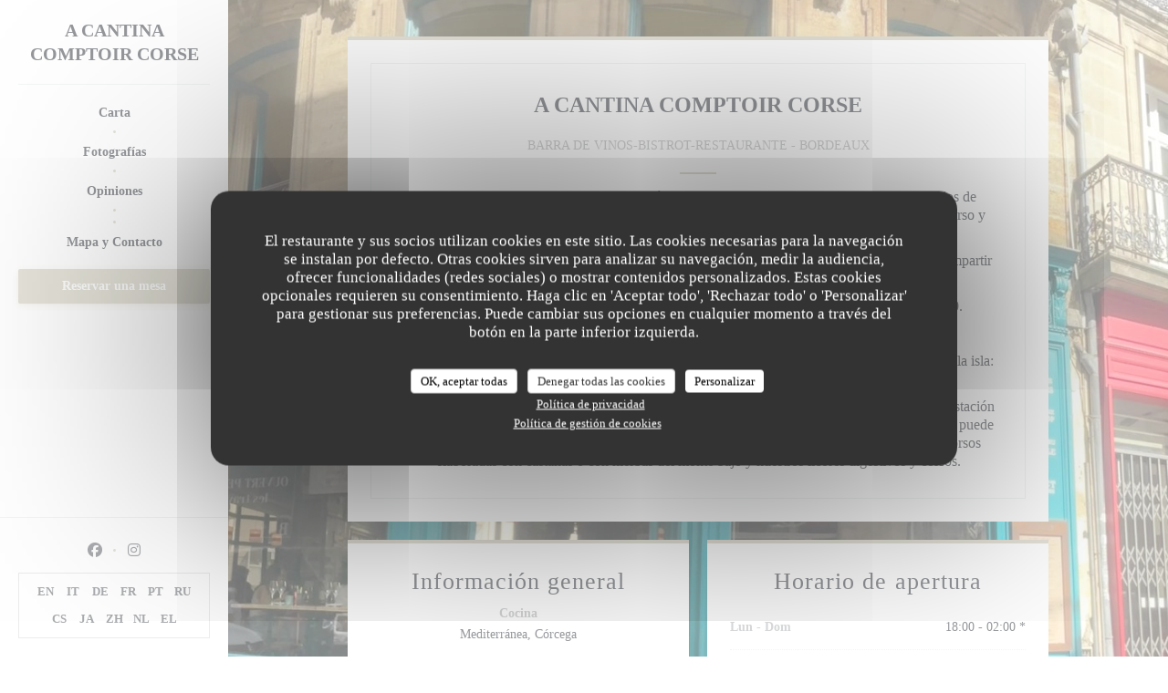

--- FILE ---
content_type: text/html; charset=UTF-8
request_url: https://www.acantina-comptoircorse.fr/es/
body_size: 13134
content:
<!DOCTYPE html>
<!--[if lt IE 7]>      <html class="no-js lt-ie9 lt-ie8 lt-ie7" lang="es"> <![endif]-->
<!--[if IE 7]>         <html class="no-js lt-ie9 lt-ie8" lang="es"> <![endif]-->
<!--[if IE 8]>         <html class="no-js lt-ie9" lang="es"> <![endif]-->
<!--[if gt IE 8]><!--> <html class="no-js" lang="es"> <!--<![endif]-->

<head>
	<!-- Meta -->
	<meta charset="utf-8">
	<meta http-equiv="X-UA-Compatible" content="IE=edge" />
	<meta name="viewport" content="width=device-width, initial-scale=1">
	<title>A CANTINA COMPTOIR CORSE / BARRA DE VINOS-BISTROT-RESTAURANTE /
BORDEAUX</title>

	<!-- Includes -->
	<meta name="description" content="Bienvenido a la pagina web oficial de A CANTINA COMPTOIR CORSE en
BORDEAUX - BARRA DE VINOS-BISTROT-RESTAURANTE, leer los opiniones de
los clientes y libro d..." />



<link rel="canonical" href="https://www.acantina-comptoircorse.fr/es/" />

<!-- Facebook Like and Google -->
<meta property="og:title" content="A CANTINA COMPTOIR CORSE / BARRA DE VINOS-BISTROT-RESTAURANTE /
BORDEAUX " />
<meta property="og:type" content="website" />
<meta property="og:url" content="http://www.acantina-comptoircorse.fr/es/" />
<meta property="og:image" content="https://ugc.zenchef.com/3/4/9/3/8/8/1/5/0/3/8/2/6/1755519743_208/b57a696d45e415f3ef6fa641af624a2b.website.jpg" />
<meta property="og:site_name" content="Zenchef" />
<meta property="fb:admins" content="685299127" />
<meta property="place:location:latitude" content="44.839206" />
<meta property="place:location:longitude" content="-0.5705022" />
<meta property="og:description" content="Bienvenido a la pagina web oficial de A CANTINA COMPTOIR CORSE en
BORDEAUX - BARRA DE VINOS-BISTROT-RESTAURANTE, leer los opiniones de
los clientes y libro d..." />



<script>
	window.restaurantId = 349388;
	window.lang = "es";
	window.API_URL = "//api.zenchef.com/api/v1/";
</script>

	<link rel="alternate" hreflang="x-default" href="https://www.acantina-comptoircorse.fr/" />
<link rel="alternate" hreflang="es" href="https://www.acantina-comptoircorse.fr/es/" />
    <link rel="alternate" hreflang="en" href="https://www.acantina-comptoircorse.fr/en/" />
    <link rel="alternate" hreflang="it" href="https://www.acantina-comptoircorse.fr/it/" />
    <link rel="alternate" hreflang="de" href="https://www.acantina-comptoircorse.fr/de/" />
    <link rel="alternate" hreflang="fr" href="https://www.acantina-comptoircorse.fr/" />
    <link rel="alternate" hreflang="pt" href="https://www.acantina-comptoircorse.fr/pt/" />
    <link rel="alternate" hreflang="ru" href="https://www.acantina-comptoircorse.fr/ru/" />
    <link rel="alternate" hreflang="cs" href="https://www.acantina-comptoircorse.fr/cs/" />
    <link rel="alternate" hreflang="ja" href="https://www.acantina-comptoircorse.fr/ja/" />
    <link rel="alternate" hreflang="zh" href="https://www.acantina-comptoircorse.fr/zh/" />
    <link rel="alternate" hreflang="nl" href="https://www.acantina-comptoircorse.fr/nl/" />
    <link rel="alternate" hreflang="el" href="https://www.acantina-comptoircorse.fr/el/" />
	<link rel="shortcut icon" href="/favicon.ico" />
	<!-- Preconnect to CDNs for faster resource loading -->
	<link rel="preconnect" href="https://cdnjs.cloudflare.com" crossorigin>
	<link rel="preconnect" href="https://fonts.googleapis.com" crossorigin>
	<link rel="preconnect" href="https://fonts.gstatic.com" crossorigin>

	<!-- Google Web Fonts -->
	
<noscript>
  <style>
    /* Ensure fonts load in browsers with JavaScript disabled */
    [media='print'].font-fallback {
      media: all !important;
    }
  </style>
</noscript>
	<!-- Critical CSS Inline -->
	<style>
		/* Critical styles for above-the-fold content */
		body {margin: 0;}
        		.container {width: 100%; max-width: 1200px; margin: 0 auto;}
        	</style>

	<!-- Critical CSS -->
	<link rel="stylesheet" href="/css/globals/normalize.css">
	<link rel="stylesheet" href="/css/globals/accessibility.css">
	<link rel="stylesheet" href="/css/globals/2/ccc8b4/georgia/georgia/style.css">

	<!-- Non-critical CSS -->
	<link rel="stylesheet" href="//cdnjs.cloudflare.com/ajax/libs/fancybox/3.5.7/jquery.fancybox.min.css" media="print" onload="this.media='all'">
	<link rel="stylesheet" href="/css/globals/backdrop.css" media="print" onload="this.media='all'">
	<link rel="stylesheet" href="/css/globals/shift-away-subtle.css" media="print" onload="this.media='all'">
	<link rel="stylesheet" href="/css/globals/icomoon.css" media="print" onload="this.media='all'">
	<link rel="stylesheet" href="/css/globals/fontawesome.css" media="print" onload="this.media='all'">
				<link rel="stylesheet" href="/css/globals/2/ccc8b4/georgia/georgia/nav.css" media="print" onload="this.media='all'">
	<link rel="stylesheet" href="/css/globals/2/ccc8b4/georgia/georgia/menus.css" media="print" onload="this.media='all'">
	<link rel="stylesheet" href="/css/css_2/ccc8b4/georgia/georgia/main.css?v=23" media="print" onload="this.media='all'">

	<!-- Fallback for browsers without JS -->
	<noscript>
		<link rel="stylesheet" href="//cdnjs.cloudflare.com/ajax/libs/fancybox/3.5.7/jquery.fancybox.min.css">
		<link rel="stylesheet" href="/css/globals/backdrop.css">
		<link rel="stylesheet" href="/css/globals/shift-away-subtle.css">
		<link rel="stylesheet" href="/css/globals/icomoon.css">
		<link rel="stylesheet" href="/css/globals/fontawesome.css">
		<link rel="stylesheet" href="/css/globals/2/ccc8b4/georgia/georgia/nav.css">
		<link rel="stylesheet" href="/css/globals/2/ccc8b4/georgia/georgia/menus.css">
		<link rel="stylesheet" href="/css/css_2/ccc8b4/georgia/georgia/main.css?v=23">
	</noscript>

	<style>
  </style>


	<!-- Widget URL -->
	<script>
		var hasNewBookingWidget = 1;
	</script>
</head>

	<body class="current-page-home" style="
		background-image: url(https://www.acantina-comptoircorse.fr/i/a-cantina-comptoir-corse/3/4/9/3/8/8/1/5/0/3/8/2/6/1755520760_250/cdb7c63d78a398e4451e98a690ba7610.small_original.jpg); background-size: cover;	">
		<a href="#main-content" class="skip-link sr-only-focusable">Saltar al contenido principal</a>

		<!-- Header -->
		<header class="header-vertical">
	<div class="homelink">
			<a class="no-logo" href="/es/" title="Home A CANTINA COMPTOIR CORSE">	
			A CANTINA COMPTOIR CORSE		</a>
	</div>		
	<!-- Buttons -->
	<div class="nav__buttons">
		<div class="buttons-wrap-header">
						<a
			class="btn btn--std btn--booking iframe--widget"
            data-zc-action="open">
						Reservar una mesa					</a>
	
			</div>

		<!-- Toggle Menu -->
		<div class="burger-button" onclick="display_burger_menu()" role="button" tabindex="0" aria-label="Abrir/cerrar menú" aria-expanded="false" aria-controls="burger-menu">
			<span class="burger-button__item"></span>
			<span class="burger-button__item"></span>
			<span class="burger-button__item"></span>
		</div>
	</div>
</header>

<nav class="nav-vertical" role="navigation" aria-label="Navegación principal">
	<div class="nav-items-wrap">
		<div class="homelink">
			<a class="no-logo" href="/es/" title="Home A CANTINA COMPTOIR CORSE">	
			A CANTINA COMPTOIR CORSE		</a>
	</div>
		<hr class="divider divider--grey">

		<ul class="nav__items">
	<!-- Menu -->
			<li class="nav__item nav__item--menus">
			<a title="Carta" href="/es/menus/">Carta</a>
		</li>
	
	<!-- Gallery -->
			<li class="nav__item nav__item--gallery">
			<a title="Fotografías" href="/es/fotografias/">Fotografías</a>
		</li>
	
	
	<!-- Reviews -->
			<li class="nav__item nav__item--reviews">
			<a title="Opiniones" href="/es/opiniones/">Opiniones</a>
		</li>
	
	<!-- Events -->
	
	<!-- Press -->
	
	<!-- Restaurants -->
	
	<!-- Custom page -->
	
	<!-- Custom link -->
			<li class="nav__item custom-link">
			<a rel="nofollow" href="https://userdocs.zenchef.com/349388/DSVMwksHjMIeXhlliDq6IVKucxl7lxP0BVedq6SG.pdf" rel="noreferer,noopener" target="_blank">
								<span class="sr-only"> ((abre en una nueva ventana))</span>
			</a>
		</li>
	
	<!-- Custom button -->
	
	<!-- Contact -->
	<li class="nav__item nav__item--contact">
		<a title="Mapa y Contacto" href="/es/direccion-de-contacto/">Mapa y Contacto</a>
	</li>

	<!-- Language -->
	
	<!-- Buttons -->
	</ul>

		<!-- Buttons -->
		<div class="buttons-wrap-header">
						<a
			class="btn btn--std btn--booking iframe--widget"
            data-zc-action="open">
						Reservar una mesa					</a>
	
			</div>
	</div>

	<div class="nav__bottom">
		<!-- Social media -->
			<ul class="social-media-wrap">
					<li class="separator-tiny" >
				<a class="btn-circle btn--small btn--ghost" href="https://www.facebook.com/Acantinabordeaux/" rel="noreferer,noopener" target="_blank" title="Facebook">
					<i class="fab fa-facebook" aria-hidden="true"></i>
					<span class="sr-only">Facebook ((abre en una nueva ventana))</span>
				</a>
			</li>
		
		
					<li class="separator-tiny" >
				<a class="btn-circle btn--small btn--ghost" href="https://www.instagram.com/acantinacomptoircorse./" rel="noreferer,noopener" target="_blank" title="Instagram">
					<i class="fab fa-instagram" aria-hidden="true"></i>
					<span class="sr-only">Instagram ((abre en una nueva ventana))</span>
				</a>
			</li>
			</ul>

		<!-- Language -->
		<ul class="language-list">
			<li class="lang lang-en">
					<a class="btn-circle btn--small btn--ghost" href="/en/">
				EN			</a>
				</li>
			<li class="lang lang-it">
					<a class="btn-circle btn--small btn--ghost" href="/it/">
				IT			</a>
				</li>
			<li class="lang lang-de">
					<a class="btn-circle btn--small btn--ghost" href="/de/">
				DE			</a>
				</li>
			<li class="lang lang-fr">
					<a class="btn-circle btn--small btn--ghost" href="/">
				FR			</a>
				</li>
			<li class="lang lang-pt">
					<a class="btn-circle btn--small btn--ghost" href="/pt/">
				PT			</a>
				</li>
			<li class="lang lang-ru">
					<a class="btn-circle btn--small btn--ghost" href="/ru/">
				RU			</a>
				</li>
			<li class="lang lang-cs">
					<a class="btn-circle btn--small btn--ghost" href="/cs/">
				CS			</a>
				</li>
			<li class="lang lang-ja">
					<a class="btn-circle btn--small btn--ghost" href="/ja/">
				JA			</a>
				</li>
			<li class="lang lang-zh">
					<a class="btn-circle btn--small btn--ghost" href="/zh/">
				ZH			</a>
				</li>
			<li class="lang lang-nl">
					<a class="btn-circle btn--small btn--ghost" href="/nl/">
				NL			</a>
				</li>
			<li class="lang lang-el">
					<a class="btn-circle btn--small btn--ghost" href="/el/">
				EL			</a>
				</li>
	</ul>
	</div>
</nav>
<div class="content" id="main-content" tabindex="-1">
	<div class="wrapper wrapper--small grid-2-col">
		<!-- Description -->
		<section class="s--about section--full">
			<div class="about__content">
				<h1>A CANTINA COMPTOIR CORSE</h1>
				<p class="subtitle">
					<span class="restaurant-ambiance">
						BARRA DE VINOS-BISTROT-RESTAURANTE					</span>
					<span class="separator">-</span>
					<span class="restaurant-city">
						BORDEAUX					</span>
				</p>
				<hr class="divider--small divider--big divider--color ">
				<div class="about__descr">
					<p> La propiedad es de un concepto creado sólo unos pocos años en Calvi, importado a principios de verano de 2011 en Burdeos una cantina Comptoir Corse quiere orientada comida tradicional corso y moderno, todo en un ambiente cálido y agradable, </p><p> Un contador Cantina que sumergirse para una comida, una fiesta o un pequeño momento de compartir en el ambiente de la isla. En el corazón de Saint-Pierre, en el centro histórico de Burdeos, </p><p><span></span> Una Cantina - contador de Córcega está abierto de martes a domingo por la noche de 18:30. </p><p> Un universo original y cálido en un ambiente musical y alegre. </p><p> Tiene que elegir la fórmula: la planta baja comparten un par de tapas sabrosas productos base de la isla: peces del Mediterráneo, Nustrale carnes, quesos corsos o Canistrellis y Nucciola. </p><p> Arriba, en un ambiente acogedor e íntimo, el restaurante le espera: una entrada de menú de degustación - plato principal - postre por € 29.00 preparados con productos frescos. Tapas y el restaurante, se puede descubrir una amplia selección de vinos corsos en rojo, blanco, rosado y moscatel, cervezas corsos elaboradas con castañas o con hierbas del monte bajo y nuestros licores digestivos y corsos. <span></span></p>
					<!-- Widgets HTML -->
									</div>
			</div>
		</section>

		<!-- Infos -->
					<section class="s--useful-infos section--small">
				<h2>Información general</h2>
				
	<div class="useful-infos  ">
					<div class="useful-infos__item">
				<h4>Cocina</h4>
				<p>Mediterránea, Córcega</p>
			</div>
		
					<div class="useful-infos__item">
				<h4>Tipo de negocio</h4>
				<p>BARRA DE VINOS-BISTROT-RESTAURANTE, Restaurante Tradicional, Bar Restaurante Tapería</p>
			</div>
		
					<div class="useful-infos__item">
				<h4>Servicios</h4>
				<p>Aire Acondicionado, Privatización</p>
			</div>
		
					<div class="useful-infos__item">
				<h4>Métodos de pago</h4>
				<p>Ticket Restaurant, Contactless Payment, American Express, Tickets restaurante, Efectivo, Visa, Tarjeta de Crédito</p>
			</div>
			</div>
			</section>
		
		<!-- Opening hours -->
		<section class="s--opening-hours section--small">
			<h2>Horario de apertura</h2>
			
	<div class="opening-hours-wrap">
		<div class="opening-hours flex-row-wrap">
							<div class="day-wrap">
					<h4 class="day">
						<span>Lun</span> - <span>Dom</span>					</h4>
					<p class="hours">
						18:00 - 02:00 *					</p>
				</div>
					</div>
					<p class="bookings_only">* Solo reservas</p>
			</div>

<!-- <div class="opening-hours ">
							<div class="day-wrap day1">
					<h4 class="day">Lunes</h4>
											<p class="hours">18:00 - 02:00</p>
									</div>
						<div class="day-wrap day2">
					<h4 class="day">Martes</h4>
											<p class="hours">18:00 - 02:00</p>
									</div>
						<div class="day-wrap day3">
					<h4 class="day">Miércoles</h4>
											<p class="hours">18:00 - 02:00</p>
									</div>
						<div class="day-wrap day4">
					<h4 class="day">Jueves</h4>
											<p class="hours">18:00 - 02:00</p>
									</div>
						<div class="day-wrap day5">
					<h4 class="day">Viernes</h4>
											<p class="hours">18:00 - 02:00</p>
									</div>
						<div class="day-wrap day6">
					<h4 class="day">Sábado</h4>
											<p class="hours">18:00 - 02:00</p>
									</div>
						<div class="day-wrap day0">
					<h4 class="day">Domingo</h4>
											<p class="hours">18:00 - 02:00</p>
									</div>
			</div>
	<p class="bookings_only">* Solo reservas</p>
 -->
		</section>

		<!-- Address -->
		<section class="s--address section--full">
			<h2>Dirección</h2>
			<div>
				<div class="address-details">
					<a class="restaurant-address" href="https://www.google.com/maps/dir/?api=1&destination=A+CANTINA+COMPTOIR+CORSE+14+RUE+DES+BAHUTIERS++33000+BORDEAUX+fr" target="_blank" rel="noreferer,noopener">
	14 RUE DES BAHUTIERS		33000 BORDEAUX	<span class="sr-only"> ((abre en una nueva ventana))</span>
</a>
					<a class="restaurant-phone" href="tel:0787042897">07 87 04 28 97</a>				</div>

				<!-- Social media -->
					<ul class="social-media-wrap">
					<li class="separator-tiny" >
				<a class="btn-circle btn--small btn--light" href="https://www.facebook.com/Acantinabordeaux/" rel="noreferer,noopener" target="_blank" title="Facebook">
					<i class="fab fa-facebook" aria-hidden="true"></i>
					<span class="sr-only">Facebook ((abre en una nueva ventana))</span>
				</a>
			</li>
		
		
					<li class="separator-tiny" >
				<a class="btn-circle btn--small btn--light" href="https://www.instagram.com/acantinacomptoircorse./" rel="noreferer,noopener" target="_blank" title="Instagram">
					<i class="fab fa-instagram" aria-hidden="true"></i>
					<span class="sr-only">Instagram ((abre en una nueva ventana))</span>
				</a>
			</li>
			</ul>
			</div>
		</section>

		<!-- Newsletter -->
		<section class="s--newsletter section--full">
			<div class="newsletter-wrap">
	<h3 class="reveal-1 ">
		Manténgase al día		<a href="/es/notas-legales/" rel="nofollow" target="_blank">*</a>
	</h3>

	<p class="newsletter__caption caption reveal-2">Suscríbase a nuestro boletín para recibir comunicaciones personalizadas y ofertas de marketing por correo electrónico.</p>

	
	<div class="buttons-wrap text--center reveal-3">
		<a data-fancybox data-type="iframe" href="//nl.zenchef.com/optin-form.php?rpid=rpid_TA15SX5G&lang=es" class="btn btn--std btn--newsletter" target="_blank">
			Suscribirse		</a>
	</div>
</div>		</section>
	</div>
</div>

		<footer class="footer-basic">
						<div class="footer__text">
				<p class="footer__copyright">
	&copy; 2026 A CANTINA COMPTOIR CORSE — Creación de página web de restaurante con 	<a href="https://www.zenchef.com/" rel="noopener" target="_blank" class="zcf-link">Zenchef<span class="sr-only"> ((abre en una nueva ventana))</span></a>
</p>
				<p class="footer__links">
    	<a class="" href="/es/notas-legales/" rel="nofollow" target="_blank">Menciones legales<span class="sr-only"> ((abre en una nueva ventana))</span></a>
	<a class="" href="https://bookings.zenchef.com/gtc?rid=349388&host=www.acantina-comptoircorse.fr" rel="nofollow" target="_blank">TÉRMINOS DE USO<span class="sr-only"> ((abre en una nueva ventana))</span></a>
	<a class="" href="/es/politica-de-privacidad/" rel="nofollow" target="_blank">Política de protección de datos personales<span class="sr-only"> ((abre en una nueva ventana))</span></a>
	<a class="" href="/es/politica-cookies/" rel="nofollow" target="_blank">Política de cookies<span class="sr-only"> ((abre en una nueva ventana))</span></a>
	<a class="" href="/es/accesibilidad/" rel="nofollow" target="_blank">Accesibilidad<span class="sr-only"> ((abre en una nueva ventana))</span></a>
</p>
			</div>
		</footer>

		<!-- Loader -->
<div class="loader-wrap loader-wrap--">
	<div class="loader">
		<div class="homelink">
			<a class="no-logo" href="/es/" title="Home A CANTINA COMPTOIR CORSE">	
			A CANTINA COMPTOIR CORSE		</a>
	</div>	</div>
</div>
<!-- JS -->
<script>
	var template = '2';
	var templateIdForWidget = '2';
</script>
<script src="//ajax.googleapis.com/ajax/libs/jquery/3.4.1/jquery.min.js"></script>
<script src="/js/libs/jquery.form.js?v=23"></script>
<script src="/js/libs/jquery.validate.js?v=23"></script>
<script src="/js/libs/jquery.validate.ajax.js?v=23"></script>
<!-- <script src="/js/libs/modernizr-3.6.0.min.js?v=23"></script> -->
<script src="//cdnjs.cloudflare.com/ajax/libs/fancybox/3.5.7/jquery.fancybox.min.js"></script>
<script src="/js/libs/popper.min.js?v=23"></script>
<script src="/js/libs/tippy-bundle.iife.min.js?v=23"></script>

<script src="/js/globals/script.js?v=23"></script>
<script src="/js/globals/getRestoIdKonamiCode.js?v=23"></script>





<!-- Includes -->
<div id="modal-contact" class="modal" style="display: none; max-width: 500px;">
	<h3>¿Desea ponerse en contacto con nosotros? <br />
Rellene el siguiente formulario.</h3>
	<form name="contact-form" class="form" id="contact-form" action="#" novalidate="novalidate">
	<input type="hidden" name="restaurant_public_id" id="restaurant_public_id" value="rpid_TA15SX5G">
	<input type="hidden" name="lang" id="lang" value="es">
	<input type="hidden" name="token" id="token" value="01c179432cd61be2f7dd4cd949311f0d">

	<!-- Error summary for screen readers (WCAG 3.3.1) -->
	<div id="contact-form-errors" class="form-error-summary sr-only" role="alert" aria-live="polite" aria-atomic="true"></div>

	<div class="input--small">
		<input type="text" name="firstname" id="firstname" value="" placeholder="Título *" aria-label="Título" autocomplete="given-name" required="required" aria-required="true" aria-describedby="firstname-error">
		<span id="firstname-error" class="form-field-error" role="alert"></span>
	</div>

	<div class="input--small">
		<input type="text" name="lastname" id="lastname" value="" placeholder="Nombre *" aria-label="Nombre" autocomplete="family-name" required="required" aria-required="true" aria-describedby="lastname-error">
		<span id="lastname-error" class="form-field-error" role="alert"></span>
	</div>

	<div class="input--small">
		<input type="email" name="email" id="email" value="" placeholder="Su dirección de email *" aria-label="Su dirección de email" autocomplete="email" required="required" aria-required="true" aria-describedby="email-error" data-msg-email="Introduzca un email válido">
		<span id="email-error" class="form-field-error" role="alert"></span>
	</div>

	<div class="input--small">
		<input type="text" name="phone" id="phone" value="" placeholder="Numero de teléfono *" aria-label="Numero de teléfono" autocomplete="tel" required="required" aria-required="true" aria-describedby="phone-error">
		<span id="phone-error" class="form-field-error" role="alert"></span>
	</div>

	<div class="input--full">
		<textarea name="message" id="message" placeholder="Mensaje" aria-label="Mensaje" rows="6" aria-describedby="message-error"></textarea>
		<span id="message-error" class="form-field-error" role="alert"></span>
	</div>
        <div class="input--full" style="font-size:10px !important;">
        De acuerdo con la normativa de protección de datos, puede ejercer su derecho a no recibir comunicaciones comerciales inscribiéndose en la Lista Robinson: <a href="https://www.listarobinson.es" target="_blank" rel="noopener noreferrer">listarobinson.es</a>. Para más información sobre el tratamiento de sus datos, consulte nuestra <a href="/es/politica-de-privacidad/" target="_blank">política de privacidad</a>.    </div>
    
	<input class="btn btn--std input--full" type="submit" id="send" value="Enviar">

	<div class="step2 hidden">
		<strong>¡Gracias! </strong>Hemos recibido su mensaje. Nos pondremos en contacto con usted lo antes posible.<br>Para cualquier solicitud de reserva, haga clic directamente en el botón Reservar.	</div>
</form>
</div>    <script id="restaurantJsonLd" type="application/ld+json">
{
    "@context":"https://schema.googleapis.com"
    ,"@type":"Restaurant"
    ,"@id":"https://www.acantina-comptoircorse.fr"
    ,"image":"https://ugc.zenchef.com/3/4/9/3/8/8/1/5/0/3/8/2/6/1755519743_208/b57a696d45e415f3ef6fa641af624a2b.website.jpg"
    ,"name":"A CANTINA COMPTOIR CORSE"
    ,"address":{
        "@type":"PostalAddress",
        "addressLocality":"BORDEAUX",
        "postalCode":"33000",
        "streetAddress":"14 RUE DES BAHUTIERS",
        "addressCountry":"FR",
        "addressRegion":"BORDEAUX"
    }
    ,"priceRange":"€€€"
    ,"servesCuisine":["Mediterr\u00e1nea","C\u00f3rcega"]    ,"telephone":"0787042897"
    ,"url":"https://www.acantina-comptoircorse.fr"
    ,"geo":{
        "@type":"GeoCoordinates",
        "latitude":"44.839206",
        "longitude":"-0.5705022"
    }
        ,"logo":"https://ugc.zenchef.com/3/4/9/3/8/8/1/5/0/3/8/2/6/1755519743_208/b57a696d45e415f3ef6fa641af624a2b.website.jpg"
    
        ,"potentialAction":[
    {
        "@type":"ReserveAction",
        "target":{
            "@type":"EntryPoint",
            "urlTemplate":"https://www.acantina-comptoircorse.fr/es/reservar-una-mesa/?lang=es&rid=349388",
            "inLanguage":"es",
            "actionPlatform":[
                "http://schema.org/MobileWebPlatform",
                "http://schema.org/DesktopWebPlatform",
                "http://schema.org/IOSPlatform",
                "http://schema.org/AndroidPlatform"
            ]
        },
        "result":{
            "@type":"FoodEstablishmentReservation",
            "name":"Reservar una mesa"
        }
    }
    ]
    
        ,"aggregateRating": {
        "@type": "AggregateRating",
	    "worstRating": "0",
	    "bestRating": "5",
	    "ratingValue": "4.7",
	    "ratingCount": "1054"
	}
	
        ,"acceptsReservations" : "yes"
    
    ,"hasMenu":"https://www.acantina-comptoircorse.fr/es/menus/"

        ,"description":"Bienvenido a la pagina web oficial de A CANTINA COMPTOIR CORSE en\nBORDEAUX - BARRA DE VINOS-BISTROT-RESTAURANTE, leer los opiniones de\nlos clientes y libro d..."    
    
        ,"hasMap":"https://www.google.com/maps/dir/?api=1&destination=A+CANTINA+COMPTOIR+CORSE+14+RUE+DES+BAHUTIERS++33000+BORDEAUX+fr"
    
        ,"openingHoursSpecification":[
        
                    {
                        "@type":"OpeningHoursSpecification",
                        "dayOfWeek":[
                            "Monday"
                        ],
                        "opens":"18:00",
                        "closes":"02:00"
                    }
                    , 
                    {
                        "@type":"OpeningHoursSpecification",
                        "dayOfWeek":[
                            "Tuesday"
                        ],
                        "opens":"18:00",
                        "closes":"02:00"
                    }
                    , 
                    {
                        "@type":"OpeningHoursSpecification",
                        "dayOfWeek":[
                            "Wednesday"
                        ],
                        "opens":"18:00",
                        "closes":"02:00"
                    }
                    , 
                    {
                        "@type":"OpeningHoursSpecification",
                        "dayOfWeek":[
                            "Thursday"
                        ],
                        "opens":"18:00",
                        "closes":"02:00"
                    }
                    , 
                    {
                        "@type":"OpeningHoursSpecification",
                        "dayOfWeek":[
                            "Friday"
                        ],
                        "opens":"18:00",
                        "closes":"02:00"
                    }
                    , 
                    {
                        "@type":"OpeningHoursSpecification",
                        "dayOfWeek":[
                            "Saturday"
                        ],
                        "opens":"18:00",
                        "closes":"02:00"
                    }
                    , 
                    {
                        "@type":"OpeningHoursSpecification",
                        "dayOfWeek":[
                            "Sunday"
                        ],
                        "opens":"18:00",
                        "closes":"02:00"
                    }
                        ]
	
    
    
    
    }
</script><script src="/js/libs/tarteaucitron/tarteaucitron.js?v=3"></script>
<style>
    /* Hide tarteaucitron button icons */
    #tarteaucitronRoot .tarteaucitronCheck::before,
    #tarteaucitronRoot .tarteaucitronCross::before,
    #tarteaucitronRoot .tarteaucitronPlus::before {
        display: none !important;
    }
    
    /* Remove text shadow from Allow/Deny buttons */
    #tarteaucitronRoot .tarteaucitronAllow,
    #tarteaucitronRoot .tarteaucitronDeny {
        text-shadow: none !important;
    }
    
    /* Replace icon with Cookies button */
    #tarteaucitronIcon #tarteaucitronManager {
        background: #333;
        border-radius: 4px !important;
        padding: 10px 20px !important;
    }
    
    #tarteaucitronIcon #tarteaucitronManager img {
        display: none !important;
    }
    
    #tarteaucitronIcon #tarteaucitronManager:after {
        content: "🍪";
        color: #fff;
        font-size: 20px !important;
        line-height: 1;
    }
    
    #tarteaucitronIcon #tarteaucitronManager:hover {
        background: #555;
    }
    
    /* Change button colors to neutral (no red/green) */
    #tarteaucitronRoot .tarteaucitronAllow,
    #tarteaucitronRoot .tarteaucitronDeny {
        background-color: #ffffff !important;
        color: #333333 !important;
        border: 1px solid #cccccc !important;
    }
    
    #tarteaucitronRoot .tarteaucitronAllow:hover,
    #tarteaucitronRoot .tarteaucitronDeny:hover {
        background-color: #f5f5f5 !important;
    }
    
    /* Visual feedback for selected state - change background color */
    #tarteaucitronRoot .tarteaucitronIsAllowed .tarteaucitronAllow {
        background-color: #4a90e2 !important;
        color: #ffffff !important;
        border-color: #4a90e2 !important;
    }
    
    #tarteaucitronRoot .tarteaucitronIsDenied .tarteaucitronDeny {
        background-color: #7a7a7a !important;
        color: #ffffff !important;
        border-color: #7a7a7a !important;
    }
    
    /* Reduce font size for disclaimer paragraph */
    #tarteaucitronInfo {
        font-size: 13px !important;
        line-height: 1.4 !important;
    }
    
    /* Also apply neutral colors to Accept All/Deny All buttons */
    #tarteaucitronRoot #tarteaucitronAllAllowed,
    #tarteaucitronRoot #tarteaucitronAllDenied,
    #tarteaucitronRoot .tarteaucitronCTAButton {
        background-color: #ffffff !important;
        color: #333333 !important;
        border: 1px solid #cccccc !important;
    }
    
    #tarteaucitronRoot #tarteaucitronAllAllowed:hover,
    #tarteaucitronRoot #tarteaucitronAllDenied:hover,
    #tarteaucitronRoot .tarteaucitronCTAButton:hover {
        background-color: #f5f5f5 !important;
    }
    
    /* When Accept All is clicked */
    #tarteaucitronRoot #tarteaucitronAllAllowed:active,
    #tarteaucitronRoot #tarteaucitronAllAllowed:focus {
        background-color: #4a90e2 !important;
        color: #ffffff !important;
    }
    
    /* When Deny All is clicked */
    #tarteaucitronRoot #tarteaucitronAllDenied:active,
    #tarteaucitronRoot #tarteaucitronAllDenied:focus {
        background-color: #7a7a7a !important;
        color: #ffffff !important;
    }
    
    /* Style cookie policy and privacy policy as white text links */
    #tarteaucitron #tarteaucitronCookiePolicyUrlDialog,
    #tarteaucitron #tarteaucitronPrivacyUrlDialog {
        background: transparent !important;
        color: #fff !important;
        font-size: 13px !important;
        margin-bottom: 3px !important;
        margin-left: 7px !important;
        padding: 0 !important;
        border: 0 !important;
        border-radius: 0 !important;
        display: inline-block !important;
        line-height: normal !important;
        font-family: inherit !important;
        font-weight: normal !important;
        text-align: center !important;
        vertical-align: baseline !important;
        cursor: pointer !important;
        text-decoration: underline !important;
    }
    
    #tarteaucitron #tarteaucitronCookiePolicyUrlDialog:hover,
    #tarteaucitron #tarteaucitronPrivacyUrlDialog:hover {
        text-decoration: none !important;
    }
    
    /* For the ones in the alert banner */
    #tarteaucitronAlertBig #tarteaucitronCookiePolicyUrl,
    #tarteaucitronAlertBig #tarteaucitronPrivacyUrl {
        background: transparent !important;
        color: #fff !important;
        font-size: 13px !important;
        margin-bottom: 3px !important;
        margin-left: 7px !important;
        padding: 0 !important;
        display: inline-block !important;
        cursor: pointer !important;
        text-decoration: underline !important;
        border: 0 !important;
    }
    
    #tarteaucitronAlertBig #tarteaucitronCookiePolicyUrl:hover,
    #tarteaucitronAlertBig #tarteaucitronPrivacyUrl:hover {
        text-decoration: none !important;
    }
    
    /* Change font size from 16px to 13px for all these buttons */
    #tarteaucitronAlertBig #tarteaucitronCloseAlert,
    #tarteaucitronAlertBig #tarteaucitronPersonalize,
    #tarteaucitronAlertBig #tarteaucitronPersonalize2,
    .tarteaucitronCTAButton,
    #tarteaucitronRoot .tarteaucitronDeny,
    #tarteaucitronRoot .tarteaucitronAllow {
        font-size: 13px !important;
    }
    
    /* Ensure consistent border radius for action buttons only */
    #tarteaucitronAlertBig #tarteaucitronCloseAlert {
        border-radius: 4px !important;
    }
</style>
<script>
    // Define Waze embed service
    tarteaucitron.services = tarteaucitron.services || {};
    tarteaucitron.services.wazeembed = {
        "key": "wazeembed",
        "type": "api",
        "name": "Waze Map (Google)",
        "uri": "https://www.waze.com/legal/privacy",
        "needConsent": true,
        "cookies": ['NID', 'SID', 'HSID', 'APISID', 'SAPISID', '1P_JAR'],
        "js": function () {
            "use strict";
            tarteaucitron.fallback(['wazeembed'], function (x) {
                var frame_title = tarteaucitron.getElemAttr(x, "title") || 'Waze map iframe',
                    width = tarteaucitron.getElemAttr(x, "data-width") || '100%',
                    height = tarteaucitron.getElemAttr(x, "data-height") || '400',
                    url = tarteaucitron.getElemAttr(x, "data-url");

                return '<iframe title="' + frame_title + '" src="' + url + '" width="' + width + '" height="' + height + '" style="border: 0; width: 100%;" allowfullscreen></iframe>';
            });
        },
        "fallback": function () {
            "use strict";
            var id = 'wazeembed';
            tarteaucitron.fallback(['wazeembed'], function (elem) {
                elem.style.width = '100%';
                elem.style.height = '400px';
                return tarteaucitron.engage(id);
            });
        }
    };

    $(document).ready(function() {
        //Facebook
        (tarteaucitron.job = tarteaucitron.job || []).push('facebook');

        //Twitter
        (tarteaucitron.job = tarteaucitron.job || []).push('twitter');

        //Google jsAPI
        (tarteaucitron.job = tarteaucitron.job || []).push('jsapi');
        
        //Waze Maps
        (tarteaucitron.job = tarteaucitron.job || []).push('wazeembed');

        
        
        
        tarteaucitron.init({
            "hashtag": "#tarteaucitron",
            "highPrivacy": true,
            "orientation": "middle",
            "adblocker": false,
            "showAlertSmall": false,
            "cookieslist": true,
            "removeCredit": true,
            "mandatory": true,
            "mandatoryCta": false,
            "iconPosition": "BottomLeft",
            "googleConsentMode": true,
            "showDetailsOnClick": false,
            "privacyUrl": "/es/politica-de-privacidad/",
            "cookiePolicyUrl": "/es/politica-cookies/",
        });

    });
</script>
<!-- Zenchef Widget SDK -->
<script>;(function (d, s, id) {const el = d.getElementsByTagName(s)[0]; if (d.getElementById(id) || el.parentNode == null) {return;} var js = d.createElement(s);  js.id = id; js.async = true; js.src = 'https://sdk.zenchef.com/v1/sdk.min.js';  el.parentNode.insertBefore(js, el); })(document, 'script', 'zenchef-sdk')</script>
<div
        class="zc-widget-config"
        data-restaurant="349388"
        data-lang="es"
></div>
	</body>
</html>


--- FILE ---
content_type: text/html; charset=utf-8
request_url: https://bookings.zenchef.com/results?sdk=1&withCloseButton=1&rid=349388&lang=es&showCollapsed=1
body_size: 47997
content:
<!DOCTYPE html><html lang="es"><head><meta charSet="utf-8"/><meta name="viewport" content="width=device-width"/><meta name="next-head-count" content="2"/><script type="text/javascript" src="https://d3f8478c3e24.edge.captcha-sdk.awswaf.com/d3f8478c3e24/jsapi.js"></script><link rel="shortcut icon" type="image/x-icon" href="/favicon.ico"/><script>document.addEventListener('touchstart', function() {});</script><style>
            html,
            body {
              touch-action: auto;
            }
            body {
              font-family:
                DM Sans,
                Helvetica,
                sans-serif;
              margin: 0;
              font-size: 13px;
              background-color: transparent;
            .os-theme-zenchef {
                --os-size: 8px;
              }
            }

            @media (max-width: 500px) {
              body {
                background-color: transparent;
              }
            }

            @media only screen and (max-device-width: 500px) {
              body {
                
                
              }
            }

            @supports (-webkit-overflow-scrolling: touch) {
              body {
                font-size: 18px;
                /* CSS specific to iOS devices */
              }
            }

            * {
              box-sizing: border-box;
            }
            input,
            textarea {
              -webkit-appearance: none;
              font-family:
                DM Sans,
                Helvetica,
                sans-serif;
            }

            @media screen and (-ms-high-contrast: active), (-ms-high-contrast: none) {
              select::-ms-expand {
                display: none;
              }
              textarea {
                overflow: auto;
              }
              input::-ms-clear {
                width: 0;
                height: 0;
              }
              #made-by-zenchef {
                width: 100%;
                text-align: center;
              }
            }
            #main-modal-body {
              container-type: inline-size;
              transition:
                height 0.4s cubic-bezier(0.33, 1, 0.68, 1),
                background-color 0.2s ease-in;
              overflow-y: auto;
            }
            :focus-visible {
              outline: 1px solid var(--colors-border-neutral-on-brand-bold);
              outline-offset: 1px;
            }
          </style><style data-styled="" data-styled-version="5.3.1"></style><link data-next-font="" rel="preconnect" href="/" crossorigin="anonymous"/><link rel="preload" href="/_next/static/css/a2c722778a2f55df.css" as="style"/><link rel="stylesheet" href="/_next/static/css/a2c722778a2f55df.css" data-n-g=""/><link rel="preload" href="/_next/static/css/fa981ae8e3aa961a.css" as="style"/><link rel="stylesheet" href="/_next/static/css/fa981ae8e3aa961a.css" data-n-g=""/><noscript data-n-css=""></noscript><script defer="" nomodule="" src="/_next/static/chunks/polyfills-42372ed130431b0a.js"></script><script src="/_next/static/chunks/webpack-9aaffb638b706512.js" defer=""></script><script src="/_next/static/chunks/framework-ee832f5d8d5592a3.js" defer=""></script><script src="/_next/static/chunks/main-9bbd3f5e07f42754.js" defer=""></script><script src="/_next/static/chunks/09250af9-82cd40766b1639b5.js" defer=""></script><script src="/_next/static/chunks/4009-c1a601a269c49084.js" defer=""></script><script src="/_next/static/chunks/pages/_app-633ce478c0140084.js" defer=""></script><script src="/_next/static/chunks/2516-db39f07b9ec7ce70.js" defer=""></script><script src="/_next/static/chunks/8440-ae20de2a119ac850.js" defer=""></script><script src="/_next/static/chunks/2565-1ea928f4eb0043ed.js" defer=""></script><script src="/_next/static/chunks/8097-a870b04261badc6d.js" defer=""></script><script src="/_next/static/chunks/2712-dc834899b4a51723.js" defer=""></script><script src="/_next/static/chunks/pages/results-beac7853217b3c17.js" defer=""></script><script src="/_next/static/846862ff-6ab1-4b6a-8f25-5772b6f58e2a/_buildManifest.js" defer=""></script><script src="/_next/static/846862ff-6ab1-4b6a-8f25-5772b6f58e2a/_ssgManifest.js" defer=""></script><style data-styled="" data-styled-version="5.3.1"></style></head><body><div id="__next"></div><script id="__NEXT_DATA__" type="application/json">{"props":{"pageProps":{"namespacesRequired":["translation"]},"initialState":{"appStoreState":{"isDisabled":0,"shouldDisplayShopVoucher":true,"theme":{"breakpoints":[400,1200,1400],"paddings":[0,"5px","10px","15px","20px"],"space":[0,"5px","10px","15px","20px"],"maxWidths":["none",298,400,598,700],"borders":{"borderRight":{"grey":"1px solid #d5d6d7"},"red":"1px solid red","blue":"1px solid blue","transparent":"1px solid transparent","grey":["1px solid #d5d6d7","1px solid #56595f","1px solid #d5d6d7","1px solid #dbd9da"],"primary":"1px solid #d9ae7d","dashedPrimary":"1px dashed #d9ae7d"},"colors":{"primary":"#d9ae7d","blue":{"default":"#4980CC","light":"#4366b0","veryLight":"rgba(73,128,204,0.1)","dark":"#265089","slightlyDark":"rgba(38,80,137,0.1)"},"green":{"default":"#58BE9f","veryLight":"rgba(88,190,159,0.1)"},"red":{"default":"#eb5160","veryLight":"rgba(235,81,96,0.1)"},"yellow":{"default":"#f7b60e","veryLight":"rgba(247,182,14,0.1)"},"orange":{"default":"#f59e64"},"grey":{"default":"#a5a6ad","cool":"#cdced1","light":"#dddddf","lighter":"#f3f3f3","veryLight":"#f7f7f7","dark":"#a5a6ad","separator":"#e9eaeb"},"white":{"default":"#ffffff","cool":"#F0F0F1","light":"#F6F7F7"},"black":{"default":"#282b38","cool":"#282b38","light":"#696B74","veryLight":"#646060"},"dayAvailabilities":{"full":"#abacaf","unavailable":"#abacaf","withMenu":"rgba(217,174,125,0.6)"},"label":{"grey":["#808387"],"black":["#2c3037"]},"primaryDark":"#cd9556","primaryDarker":"#ba7c36"},"fontSizes":{"xxs":"0.77em","xs":"0.85em","s":"0.92em","sm":"0.93em","m":"1em","l":"1.23em","xl":"1.38em","xxl":"1.62em","xxxl":"1.85em"},"top":{"xxs":"0.77em","xs":"0.85em","s":"2.1em","m":"1em","l":"1.23em","xl":"1.38em","xxl":"1.62em","xxxl":"1.85em"},"radii":[0,8,12,16,30],"heights":[0,20,35,45,65,70],"minHeights":[0,20,35,45,65,70],"fontSize":[10,12,14,16],"fontWeights":{"0":400,"1":500,"2":700,"400":400,"500":500,"700":700},"borderWidths":[0,"1px"],"buttons":{"primary":{"backgroundColor":"#d9ae7d","color":"white",":hover":{"backgroundColor":{"default":"#eb5160","veryLight":"rgba(235,81,96,0.1)"}}}},"shadows":["0 2px 4px 0 rgba(0, 0, 0, 0.05)","0 2px 4px 0 rgba(0, 0, 0, 0.1);","0 0 8px 0 rgba(255, 255, 255, 0.15)","0 2px 4px 0 rgba(217,174,125,0.5)","0 4px 8px 0 rgba(0, 0, 0, 0.1)","0 4px 16px 0 rgba(0, 0, 0, 0.2)","0 0 6px rgba(0, 0, 0, 0.1)","0 2px 4px rgba(217,174,125,0.3)","0 0 0 0.2rem rgba(217,174,125,0.3)"]},"pendingBookingId":null,"bookingUuid":null,"isShopWidget":false,"newPathname":null,"analytics":null,"formValidationError":{"eula_accepted":false,"consent_loosing_confirmation":false,"firstname":false,"lastname":false,"email":false,"phone_number":false,"country":false,"civility":false},"apiValidationError":{},"name":"A CANTINA COMPTOIR CORSE","sha256":"","widgetParameters":{"primaryColor":"d9ae7d"},"isFullscreen":false,"isInUpdateFlow":false,"timestamp":null,"authToken":null,"mini":false,"hideLang":false,"initialized":false,"initializedSSR":true,"language":"es","language_availabilities":["en","es","it","de","fr","pt","nl","sv","no","da"],"restaurantCountry":"fr","restaurantLanguage":"fr","query":{"sdk":"1","withCloseButton":"1","rid":"349388","lang":"es","showCollapsed":"1"},"restaurantId":"349388","groups":[],"publishers":[],"hasConnectedVouchers":false,"paymentMethods":null,"rooms":[{"id":88498,"name":"Comptoir","name_translations":{"fr":"Comptoir"}},{"id":88499,"name":"Salle à manger","name_translations":{"fr":"Salle à manger"}}],"wish":{"pax":2,"day":"2026-01-29","offers":[],"waiting_list":false,"room_id":null},"offers":[{"id":83256,"name":"Menu du 14 Février 60€*","name_translations":{"fr":"Menu du 14 Février 60€*"},"description":{"fr":"*Pour le réveillon du 14 février, \nnous vous invitons à découvrir notre menu spécial, disponible uniquement dans notre restaurant traditionnel au premier étage.\n(L'espace Comptoir-Tapas est ouvert avec sa carte habituelle)\n\n *Ce menu comprend :\n Prémice +Le Plat pour 2 + Dessert \n\n•:Prémice:\nSaint jacques pochées au court-bouillon aux herbes du maquis et safran, compotée de piquillos acidulée, betterave Chioggia.\n\n•Le Plat pour 2:\nPithiviers brioché farci au canard confit à l'huile parfumée à l'Arba Barona, chou vert étuvé, petit légumes tournés puis glacés, jus réduit au Sciaccarellu. \n\n•Dessert :\nRosa L'Amore, crème de myrte et vanille Bourbon, cœur fondant aux fruits rouges"},"date_from":"2026-02-14","date_to":"2026-02-14","is_active":true,"is_private":false,"is_highlighted":true,"is_on_first_step":false,"charge_per_guests":6000,"has_prepayment":true,"position":2,"type":null,"created_at":"2025-11-23T17:37:07.000000Z","updated_at":"2026-01-16T10:19:44.000000Z","deleted_at":null,"weekdays":{"mon":false,"tue":false,"wed":false,"thu":false,"fri":false,"sat":true,"sun":false},"picture":null,"has_duration":false,"turn_times":null,"is_squeezed":false},{"id":70497,"name":"Comptoir Tapas","name_translations":{"fr":"Comptoir Tapas"},"description":{"da":"Charcuterie- og osteplader, nustrale tapas til deling, musikalsk og venlig atmosfære. (i stueetagen) ÅBENT 7j /7","de":"Wurst- und Käseplatten, nustrale Tapas zum Teilen, musikalische und gesellige Atmosphäre. (im Erdgeschoss) ÖFFNUNGSZEITEN 7 Tage die Woche","en":"Charcuterie and cheese boards, nustrale tapas to share, musical and friendly atmosphere. (on the ground floor)\n OPEN 7/7","es":"Tablas de charcutería y queso, tapas nustrale para compartir, ambiente musical y amigable. (en la planta baja) ABIERTO 7 días a la semana","fr":"⬇️\nPlanches charcuterie \u0026 fromage, tapas nustrale à partager, ambiance musicale et conviviale. (au rez-de-chaussée)\nOUVERT 7j/7","it":"Taglieri di salumi e formaggi, tapas nustrale da condividere, atmosfera musicale e conviviale. (al piano terra) APERTO 7 giorni su 7","nl":"Charcuterie- en kaasplanken, nustrale tapas om te delen, muzikale en gezellige sfeer. (op de begane grond) OPEN 7 dagen per week","no":"Pølser- og osteplater, nustrale tapas til deling, musikalsk og koselig atmosfære. (i første etasje) ÅPENT 7 dager i uken","pt":"Tábua de charcutaria e queijo, tapas nustrale para compartilhar, atmosfera musical e amigável. (no andar térreo) ABERTO 7 dias por semana","sv":"Chark- och ostbrickor, nustrale tapas att dela, musikalisk och vänlig atmosfär. (på bottenvåningen) ÖPPET 7 dagar i veckan"},"date_from":"2025-08-12","date_to":null,"is_active":true,"is_private":false,"is_highlighted":false,"is_on_first_step":false,"charge_per_guests":null,"has_prepayment":false,"position":3,"type":null,"created_at":"2025-08-12T09:46:36.000000Z","updated_at":"2026-01-19T15:38:23.000000Z","deleted_at":null,"weekdays":{"mon":true,"tue":true,"wed":true,"thu":true,"fri":true,"sat":true,"sun":true},"picture":{"id":384501,"disk":"s3","name":"IMG_9587.JPEG","mime_type":"image/jpeg","url":"https://ugc.zenchef.com/uploaded-files/349388/offers/70497/9bywMxXiYGMvJ99lGOc2A4mLnp8YXu32RKdGYkUb.jpg","is_public":true},"has_duration":false,"turn_times":null,"is_squeezed":false},{"id":74053,"name":"Restaurant Traditionnel","name_translations":{"fr":"Restaurant Traditionnel"},"description":{"fr":"Plats raffinés \u0026 produits frais. Dans une ambiance plus intime et tamisée (au 1er étage)\nOUVERT: Mardi au Samedi\n\nLe jeudi 20 Novembre:  Soirée Pâtes à la Langouste"},"date_from":"2025-12-18","date_to":null,"is_active":true,"is_private":false,"is_highlighted":false,"is_on_first_step":false,"charge_per_guests":null,"has_prepayment":false,"position":22,"type":null,"created_at":"2025-09-22T11:39:22.000000Z","updated_at":"2026-01-19T15:40:15.000000Z","deleted_at":null,"weekdays":{"mon":false,"tue":true,"wed":true,"thu":true,"fri":true,"sat":true,"sun":false},"picture":{"id":400407,"disk":"s3","name":"mmyYbomuw83Jrjl3FoqtZhIZBAa2Cf7AAhMophJC.jpg","mime_type":"image/jpeg","url":"https://ugc.zenchef.com/uploaded-files/349388/offers/74053/A6TCv8swvmvU56vEbQoRDQQxUWqwi6AbRVDWlZb8.jpg","is_public":true},"has_duration":false,"turn_times":null,"is_squeezed":false}],"selectedHighlightedOffer":null,"previousWish":{},"suggestedRestaurantIds":[],"suggestedAppStores":{},"suggestedAppStoresInitialized":false,"sourceRestaurantId":null,"colorMode":"light","today":"2026-01-29T14:17:31.565Z","nowLocal":"2026-01-29T14:17:31.565Z","hasStockTable":false,"hasRoomSelection":false,"isRoomMandatory":false,"restaurantSpecificCommentsByDay":{"2026-01-29":null},"isTestRestaurant":false,"nearSlots":[],"restaurantComment":{"de":"A CANTINA PROPOSED:            \n\n-Das traditionelle Restaurant\nRaffinierte Gerichte - frische Produkte.\nÖFFNUNG DES Dienstags - Samstag   \n\n-Der Comptoir Tapas/b\nCottage und Käsebretter, nustral Tapas zum Teilen, musikalische Atmosphäre.\nOPEN 7 Tage die Woche \n\n-Die Donnerstage im September: Die Bankette - Menu Porcelet-b \nReservierung hier oder 07 87 04 28 97","en":"A CANTINA PROPOSED YOU:            \n\n-The Traditional Restaurant\nRefined dishes - fresh produce.\nOPENING OF Tuesday - Saturday   \n\n-The Comptoir Tapas/b\nCottage and cheese boards, nustral tapas to share, musical atmosphere.\nOPEN 7 days a week \n\n-The Thursdays of September: The banquets - Menu Porcelet-b \n\nReservation here or 07 87 04 28 97","es":"A CANTINA PROPOSED USTED:            \n\n-El Restaurante Tradicional\nPlatos refinados - productos frescos.\nABRIR DEL martes - Sábado   \n\n-Las Tapas de Comptoir/b\nTaza y tablas de queso, tapas nustrales para compartir, ambiente musical.\nOPEN 7 días a la semana \n\n-Los jueves de septiembre: Los banquetes - Menú Porcelet-b \n\nReservas aquí o 07 87 04 28 97","fr":"A CANTINA VOUS PROPOSENT:   \n         \n\u003cb\u003eLe Restaurant Traditionnel\u003c/b\u003e\nPlats raffinés \u0026 produits frais.\nOUVERT du Mardi → Samedi  |   \n\n\u003cb\u003eLe Comptoir Tapas\u003c/b\u003e\nPlanches charcuterie \u0026 fromage, tapas nustrale à partager, ambiance musicale.\nOUVERT 7j/7  |\n \nRéservation ici ou 07 87 04 28 97","it":"PER A CANTINA PROPOSTAVI:            \n\nIl ristorante tradizionale\nPiatti raffinati - prodotti freschi.\nAPERTURA DI Martedì - Sabato   \n\nIl Comptoir Tapas/b\nBordi di risaia e formaggio, tapas nusili da condividere, atmosfera musicale.\nAPERTO 7 giorni alla settimana \n\n-Giovedì di settembre: I banchetti - Menu Porcelet-b\n\nPrenotazione qui o 07 87 04 28 97","pt":"Para A CANTINA PROPOSTA Você:            \n\n-O restaurante tradicional\nPratos refinados - produtos frescos.\nABERTURA DE Terça-feira - Sábado   \n\n-The Comptoir Tapas/bTradução\nPlacas de casa e queijo, tapas nustral para compartilhar, atmosfera musical.\nABRIR 7 dias por semana \n\n-As quintas-feiras de setembro: Os banquetes - Menu Porcelet-b\n \nReserva aqui ou 07 87 04 28 97","sv":null},"error":"","mandatoryFields":{"firstname":"required","lastname":"required","email":"required","phone_number":"required","country":"required","comment":"displayed","private_comment":"hidden","prescriber_id":"hidden","customersheet.customer_company_id":"hidden","civility":"required","url":"hidden","customersheet.vip":"hidden","waiter_id":"hidden","slots_count":"hidden","voucher_code":"displayed"},"customFields":[],"customFieldsPrivatisation":[],"reservationAutoConf":null,"phone":"0787042897","printedPhone":null,"isLoading":false,"tagManager":null,"facebookPixel":null,"type":null,"acl":["partner_meta","event","zensite","resa","review","settings","pos_connection","credit_card_deposit","reconf_request","custom_print","manager_code","prescribers","attach_files","google_search","customer_social_networks","zenradar","experience","advanced_dashboard","waitlist","notification_browser","notification_sms","notification_sns","companies","custom_booking_list","virtual_menu","click_n_collect","voucher","custom_notif","stock_table","transaction","users_management","suggested_restaurants","link_offer_rooms","reviews_redirection","pay_at_table","calendar","area_selection","display_reservation_end_time","billing","enduser_booking_modification","owner_finance","owner_voucher","private_experiences","highlighted_experiences","ai","experience_duration","squeeze"],"products":[],"selectedProducts":[],"createdCustomerSheet":{"id":null,"optins":null,"relatedBookingId":null},"currency":"EUR","quotation":{},"order":{"id":null,"number":null,"amount":null,"currency":null,"customersheet":null,"shop_order_products":[],"clientSecret":null},"stripePublishableKey":"pk_live_8BFQO1nTxxW8FmPh91Q203QL","adyenEnv":"live","adyenPublicKey":"live_4RX3CJKXCJAF5OQ2YTFY7G74CIXUERQB","closedBookingsBefore":null,"closedBookingsAfter":null,"dailyAvailabilities":{"2026-01-29":{"date":"2026-01-29","shifts":[{"name_translations":{"fr":"SOIR"},"name":"SOIR","comment":{"da":"Ring venligst til 07 87 04 28 97 for at reservere i den TRADITIONELLE RESTAURANT-del! Åbent fra tirsdag til lørdag / COMPTOIR-TAPAS kan reserveres her 7 dage om ugen.","de":"Bitte rufen Sie 07 87 04 28 97 an, um im Bereich TRADITIONELLES RESTAURANT zu reservieren! Geöffnet von Dienstag bis Samstag / Der COMPTOIR-TAPAS ist hier 7 Tage die Woche reservierbar.","en":"Please call 07 87 04 28 97 to book in the TRADITIONAL RESTAURANT area! Open from Tuesday to Saturday / The COMPTOIR-TAPAS can be booked here 7 days a week.","es":"¡Por favor, llame al 07 87 04 28 97 para reservar en la parte de RESTAURANTE TRADICIONAL! Abierto de martes a sábado / El COMPTOIR-TAPAS se puede reservar aquí 7 días a la semana.","fr":"Merci d’appeler au 07 87 04 28 97 si vous n'arrivez pas à finaliser votre réservation.","it":"Si prega di chiamare il 07 87 04 28 97 per prenotare nella parte RISTORANTE TRADIZIONALE! Aperto da martedì a sabato / Il COMPTOIR-TAPAS è prenotabile qui 7 giorni su 7.","nl":"Bel alstublieft 07 87 04 28 97 om te reserveren in het gedeelte TRADITIONEEL RESTAURANT! Open van dinsdag tot zaterdag / De COMPTOIR-TAPAS kan hier 7 dagen per week gereserveerd worden.","no":"Vennligst ring 07 87 04 28 97 for å reservere i delen TRADISJONELL RESTAURANT! Åpent fra tirsdag til lørdag / COMPTOIR-TAPAS kan reserveres her 7 dager i uken.","pt":"Por favor, ligue para 07 87 04 28 97 para reservar na parte de RESTAURANTE TRADICIONAL! Aberto de terça a sábado / O COMPTOIR-TAPAS pode ser reservado aqui 7 dias por semana."},"open":"18:00","close":"23:30","bookable_from":null,"bookable_to":"2026-01-29 23:30:00","color":"a","total":140,"waitlist_total":0,"is_standard":true,"capacity":{"min":1,"max":20,"total_per_slot":70,"waitlist_min":0,"waitlist_max":0,"waitlist_total_per_slot":0,"show_turn_times":false,"buffer_slots_count":0,"turn_times":{"2_pax_slots":4,"4_pax_slots":6,"6_pax_slots":8,"8_pax_slots":8,"10_pax_slots":8,"12_pax_slots":8}},"blocked_tables":[],"bookable_rooms":[88498,88499],"is_offer_required":true,"offer_required_from_pax":null,"charge_param":{"is_web_booking_askable":true,"min_guests":9,"charge_per_guests":25},"prepayment_param":null,"cancelation_param":{"enduser_cancelable_before":7200,"enduser_cancelable_reference":"shift"},"confirmation":{"is_auto":false,"is_auto_until":8},"marked_as_full":false,"id":8813,"offers":[{"id":70497,"stock_id":269441,"name_translations":{"fr":"Comptoir Tapas"},"name":"Comptoir Tapas","description":{"da":"Charcuterie- og osteplader, nustrale tapas til deling, musikalsk og venlig atmosfære. (i stueetagen) ÅBENT 7j /7","de":"Wurst- und Käseplatten, nustrale Tapas zum Teilen, musikalische und gesellige Atmosphäre. (im Erdgeschoss) ÖFFNUNGSZEITEN 7 Tage die Woche","en":"Charcuterie and cheese boards, nustrale tapas to share, musical and friendly atmosphere. (on the ground floor)\n OPEN 7/7","es":"Tablas de charcutería y queso, tapas nustrale para compartir, ambiente musical y amigable. (en la planta baja) ABIERTO 7 días a la semana","fr":"⬇️\nPlanches charcuterie \u0026 fromage, tapas nustrale à partager, ambiance musicale et conviviale. (au rez-de-chaussée)\nOUVERT 7j/7","it":"Taglieri di salumi e formaggi, tapas nustrale da condividere, atmosfera musicale e conviviale. (al piano terra) APERTO 7 giorni su 7","nl":"Charcuterie- en kaasplanken, nustrale tapas om te delen, muzikale en gezellige sfeer. (op de begane grond) OPEN 7 dagen per week","no":"Pølser- og osteplater, nustrale tapas til deling, musikalsk og koselig atmosfære. (i første etasje) ÅPENT 7 dager i uken","pt":"Tábua de charcutaria e queijo, tapas nustrale para compartilhar, atmosfera musical e amigável. (no andar térreo) ABERTO 7 dias por semana","sv":"Chark- och ostbrickor, nustrale tapas att dela, musikalisk och vänlig atmosfär. (på bottenvåningen) ÖPPET 7 dagar i veckan"},"picture_url":"https://ugc.zenchef.com/uploaded-files/349388/offers/70497/9bywMxXiYGMvJ99lGOc2A4mLnp8YXu32RKdGYkUb.jpg","stock":0,"is_unlimited":true,"is_private":false,"has_duration":false,"turn_times":null,"charge_per_guests":null,"has_prepayment":false,"bookable_from_interval":null,"bookable_from_reference":"shift","bookable_to_interval":null,"bookable_to_reference":"shift","has_specific_rooms":false,"rooms":[],"capacity":{"min":1,"max":null,"total_per_slot":null},"config":{"is_limited_to_pax":true,"is_same_for_all":true,"min_pax_available":1,"max_pax_available":null},"total":12},{"id":74053,"stock_id":293040,"name_translations":{"fr":"Restaurant Traditionnel"},"name":"Restaurant Traditionnel","description":{"fr":"Plats raffinés \u0026 produits frais. Dans une ambiance plus intime et tamisée (au 1er étage)\nOUVERT: Mardi au Samedi\n\nLe jeudi 20 Novembre:  Soirée Pâtes à la Langouste"},"picture_url":"https://ugc.zenchef.com/uploaded-files/349388/offers/74053/A6TCv8swvmvU56vEbQoRDQQxUWqwi6AbRVDWlZb8.jpg","stock":0,"is_unlimited":true,"is_private":false,"has_duration":false,"turn_times":null,"charge_per_guests":null,"has_prepayment":false,"bookable_from_interval":null,"bookable_from_reference":"shift","bookable_to_interval":null,"bookable_to_reference":"shift","has_specific_rooms":false,"rooms":[],"capacity":{"min":1,"max":null,"total_per_slot":null},"config":{"is_limited_to_pax":true,"is_same_for_all":true,"min_pax_available":1,"max_pax_available":null},"total":0}],"shift_slots":[{"capacity":{"min":1,"max":20,"total_per_slot":70,"waitlist_min":0,"waitlist_max":0,"waitlist_total_per_slot":0,"show_turn_times":false,"buffer_slots_count":0,"turn_times":{"2_pax_slots":4,"4_pax_slots":6,"6_pax_slots":8,"8_pax_slots":8,"10_pax_slots":8,"12_pax_slots":8}},"name":"18:00","slot_name":"18:00","interval_in_minutes":1080,"bookable_from":null,"bookable_to":"2026-01-29 18:00:00","closed":false,"occupation":{"scheduled":{"bookings":[],"available":70},"seated":{"bookings":[],"available":140},"waitlist":{"bookings":[],"available":0,"available_per_slot":0}},"marked_as_full":false,"possible_guests":[1,2,3,4,5,6,7,8,9,10,11,12,13,14,15,16,17,18,19,20],"waitlist_possible_guests":[],"offers":[{"id":70497,"has_prepayment":false,"bookable_from":null,"bookable_to":"2026-01-29 18:00:00","capacity":{"min":1,"max":null,"total_per_slot":null},"config":{"is_limited_to_pax":true,"is_same_for_all":true,"min_pax_available":1,"max_pax_available":null},"stock":1000,"has_duration":false,"turn_times":null,"has_specific_rooms":false,"rooms":[],"possible_guests":[1,2,3,4,5,6,7,8,9,10,11,12,13,14,15,16,17,18,19,20]},{"id":74053,"has_prepayment":false,"bookable_from":null,"bookable_to":"2026-01-29 18:00:00","capacity":{"min":1,"max":null,"total_per_slot":null},"config":{"is_limited_to_pax":true,"is_same_for_all":true,"min_pax_available":1,"max_pax_available":null},"stock":1000,"has_duration":false,"turn_times":null,"has_specific_rooms":false,"rooms":[],"possible_guests":[1,2,3,4,5,6,7,8,9,10,11,12,13,14,15,16,17,18,19,20]}]},{"capacity":{"min":1,"max":20,"total_per_slot":70,"waitlist_min":0,"waitlist_max":0,"waitlist_total_per_slot":0,"show_turn_times":false,"buffer_slots_count":0,"turn_times":{"2_pax_slots":4,"4_pax_slots":6,"6_pax_slots":8,"8_pax_slots":8,"10_pax_slots":8,"12_pax_slots":8}},"name":"18:30","slot_name":"18:30","interval_in_minutes":1110,"bookable_from":null,"bookable_to":"2026-01-29 18:30:00","closed":false,"occupation":{"scheduled":{"bookings":[],"available":70},"seated":{"bookings":[],"available":140},"waitlist":{"bookings":[],"available":0,"available_per_slot":0}},"marked_as_full":false,"possible_guests":[1,2,3,4,5,6,7,8,9,10,11,12,13,14,15,16,17,18,19,20],"waitlist_possible_guests":[],"offers":[{"id":70497,"has_prepayment":false,"bookable_from":null,"bookable_to":"2026-01-29 18:30:00","capacity":{"min":1,"max":null,"total_per_slot":null},"config":{"is_limited_to_pax":true,"is_same_for_all":true,"min_pax_available":1,"max_pax_available":null},"stock":1000,"has_duration":false,"turn_times":null,"has_specific_rooms":false,"rooms":[],"possible_guests":[1,2,3,4,5,6,7,8,9,10,11,12,13,14,15,16,17,18,19,20]},{"id":74053,"has_prepayment":false,"bookable_from":null,"bookable_to":"2026-01-29 18:30:00","capacity":{"min":1,"max":null,"total_per_slot":null},"config":{"is_limited_to_pax":true,"is_same_for_all":true,"min_pax_available":1,"max_pax_available":null},"stock":1000,"has_duration":false,"turn_times":null,"has_specific_rooms":false,"rooms":[],"possible_guests":[1,2,3,4,5,6,7,8,9,10,11,12,13,14,15,16,17,18,19,20]}]},{"capacity":{"min":1,"max":20,"total_per_slot":70,"waitlist_min":0,"waitlist_max":0,"waitlist_total_per_slot":0,"show_turn_times":false,"buffer_slots_count":0,"turn_times":{"2_pax_slots":4,"4_pax_slots":6,"6_pax_slots":8,"8_pax_slots":8,"10_pax_slots":8,"12_pax_slots":8}},"name":"19:00","slot_name":"19:00","interval_in_minutes":1140,"bookable_from":null,"bookable_to":"2026-01-29 19:00:00","closed":false,"occupation":{"scheduled":{"bookings":[],"available":70},"seated":{"bookings":[],"available":140},"waitlist":{"bookings":[],"available":0,"available_per_slot":0}},"marked_as_full":false,"possible_guests":[1,2,3,4,5,6,7,8,9,10,11,12,13,14,15,16,17,18,19,20],"waitlist_possible_guests":[],"offers":[{"id":70497,"has_prepayment":false,"bookable_from":null,"bookable_to":"2026-01-29 19:00:00","capacity":{"min":1,"max":null,"total_per_slot":null},"config":{"is_limited_to_pax":true,"is_same_for_all":true,"min_pax_available":1,"max_pax_available":null},"stock":1000,"has_duration":false,"turn_times":null,"has_specific_rooms":false,"rooms":[],"possible_guests":[1,2,3,4,5,6,7,8,9,10,11,12,13,14,15,16,17,18,19,20]},{"id":74053,"has_prepayment":false,"bookable_from":null,"bookable_to":"2026-01-29 19:00:00","capacity":{"min":1,"max":null,"total_per_slot":null},"config":{"is_limited_to_pax":true,"is_same_for_all":true,"min_pax_available":1,"max_pax_available":null},"stock":1000,"has_duration":false,"turn_times":null,"has_specific_rooms":false,"rooms":[],"possible_guests":[1,2,3,4,5,6,7,8,9,10,11,12,13,14,15,16,17,18,19,20]}]},{"capacity":{"min":1,"max":20,"total_per_slot":70,"waitlist_min":0,"waitlist_max":0,"waitlist_total_per_slot":0,"show_turn_times":false,"buffer_slots_count":0,"turn_times":{"2_pax_slots":4,"4_pax_slots":6,"6_pax_slots":8,"8_pax_slots":8,"10_pax_slots":8,"12_pax_slots":8}},"name":"19:30","slot_name":"19:30","interval_in_minutes":1170,"bookable_from":null,"bookable_to":"2026-01-29 19:30:00","closed":false,"occupation":{"scheduled":{"bookings":[{"nb_guests":5,"slots_count":null,"id":297755276,"wish":{"booking_room_id":null},"offers":[{"id":70497,"count":5}],"tables":[],"is_not_destockable":false},{"nb_guests":2,"slots_count":null,"id":297760001,"wish":{"booking_room_id":null},"offers":[{"id":70497,"count":2}],"tables":[],"is_not_destockable":false}],"available":63},"seated":{"bookings":[{"nb_guests":5,"slots_count":null,"id":297755276,"wish":{"booking_room_id":null},"offers":[{"id":70497,"count":5}],"tables":[],"is_not_destockable":false},{"nb_guests":2,"slots_count":null,"id":297760001,"wish":{"booking_room_id":null},"offers":[{"id":70497,"count":2}],"tables":[],"is_not_destockable":false}],"available":133},"waitlist":{"bookings":[],"available":0,"available_per_slot":0}},"marked_as_full":false,"possible_guests":[1,2,3,4,5,6,7,8,9,10,11,12,13,14,15,16,17,18,19,20],"waitlist_possible_guests":[],"offers":[{"id":70497,"has_prepayment":false,"bookable_from":null,"bookable_to":"2026-01-29 19:30:00","capacity":{"min":1,"max":null,"total_per_slot":null},"config":{"is_limited_to_pax":true,"is_same_for_all":true,"min_pax_available":1,"max_pax_available":null},"stock":1000,"has_duration":false,"turn_times":null,"has_specific_rooms":false,"rooms":[],"possible_guests":[1,2,3,4,5,6,7,8,9,10,11,12,13,14,15,16,17,18,19,20]},{"id":74053,"has_prepayment":false,"bookable_from":null,"bookable_to":"2026-01-29 19:30:00","capacity":{"min":1,"max":null,"total_per_slot":null},"config":{"is_limited_to_pax":true,"is_same_for_all":true,"min_pax_available":1,"max_pax_available":null},"stock":1000,"has_duration":false,"turn_times":null,"has_specific_rooms":false,"rooms":[],"possible_guests":[1,2,3,4,5,6,7,8,9,10,11,12,13,14,15,16,17,18,19,20]}]},{"capacity":{"min":1,"max":20,"total_per_slot":70,"waitlist_min":0,"waitlist_max":0,"waitlist_total_per_slot":0,"show_turn_times":false,"buffer_slots_count":0,"turn_times":{"2_pax_slots":4,"4_pax_slots":6,"6_pax_slots":8,"8_pax_slots":8,"10_pax_slots":8,"12_pax_slots":8}},"name":"20:00","slot_name":"20:00","interval_in_minutes":1200,"bookable_from":null,"bookable_to":"2026-01-29 20:00:00","closed":false,"occupation":{"scheduled":{"bookings":[{"nb_guests":4,"slots_count":null,"id":297651358,"wish":{"booking_room_id":null},"offers":[],"tables":[],"is_not_destockable":false}],"available":66},"seated":{"bookings":[{"nb_guests":5,"slots_count":null,"id":297755276,"wish":{"booking_room_id":null},"offers":[{"id":70497,"count":5}],"tables":[],"is_not_destockable":false},{"nb_guests":2,"slots_count":null,"id":297760001,"wish":{"booking_room_id":null},"offers":[{"id":70497,"count":2}],"tables":[],"is_not_destockable":false},{"nb_guests":4,"slots_count":null,"id":297651358,"wish":{"booking_room_id":null},"offers":[],"tables":[],"is_not_destockable":false}],"available":129},"waitlist":{"bookings":[],"available":0,"available_per_slot":0}},"marked_as_full":false,"possible_guests":[1,2,3,4,5,6,7,8,9,10,11,12,13,14,15,16,17,18,19,20],"waitlist_possible_guests":[],"offers":[{"id":70497,"has_prepayment":false,"bookable_from":null,"bookable_to":"2026-01-29 20:00:00","capacity":{"min":1,"max":null,"total_per_slot":null},"config":{"is_limited_to_pax":true,"is_same_for_all":true,"min_pax_available":1,"max_pax_available":null},"stock":1000,"has_duration":false,"turn_times":null,"has_specific_rooms":false,"rooms":[],"possible_guests":[1,2,3,4,5,6,7,8,9,10,11,12,13,14,15,16,17,18,19,20]},{"id":74053,"has_prepayment":false,"bookable_from":null,"bookable_to":"2026-01-29 20:00:00","capacity":{"min":1,"max":null,"total_per_slot":null},"config":{"is_limited_to_pax":true,"is_same_for_all":true,"min_pax_available":1,"max_pax_available":null},"stock":1000,"has_duration":false,"turn_times":null,"has_specific_rooms":false,"rooms":[],"possible_guests":[1,2,3,4,5,6,7,8,9,10,11,12,13,14,15,16,17,18,19,20]}]},{"capacity":{"min":1,"max":20,"total_per_slot":70,"waitlist_min":0,"waitlist_max":0,"waitlist_total_per_slot":0,"show_turn_times":false,"buffer_slots_count":0,"turn_times":{"2_pax_slots":4,"4_pax_slots":6,"6_pax_slots":8,"8_pax_slots":8,"10_pax_slots":8,"12_pax_slots":8}},"name":"20:30","slot_name":"20:30","interval_in_minutes":1230,"bookable_from":null,"bookable_to":"2026-01-29 20:30:00","closed":false,"occupation":{"scheduled":{"bookings":[],"available":70},"seated":{"bookings":[{"nb_guests":5,"slots_count":null,"id":297755276,"wish":{"booking_room_id":null},"offers":[{"id":70497,"count":5}],"tables":[],"is_not_destockable":false},{"nb_guests":4,"slots_count":null,"id":297651358,"wish":{"booking_room_id":null},"offers":[],"tables":[],"is_not_destockable":false}],"available":131},"waitlist":{"bookings":[],"available":0,"available_per_slot":0}},"marked_as_full":false,"possible_guests":[1,2,3,4,5,6,7,8,9,10,11,12,13,14,15,16,17,18,19,20],"waitlist_possible_guests":[],"offers":[{"id":70497,"has_prepayment":false,"bookable_from":null,"bookable_to":"2026-01-29 20:30:00","capacity":{"min":1,"max":null,"total_per_slot":null},"config":{"is_limited_to_pax":true,"is_same_for_all":true,"min_pax_available":1,"max_pax_available":null},"stock":1000,"has_duration":false,"turn_times":null,"has_specific_rooms":false,"rooms":[],"possible_guests":[1,2,3,4,5,6,7,8,9,10,11,12,13,14,15,16,17,18,19,20]},{"id":74053,"has_prepayment":false,"bookable_from":null,"bookable_to":"2026-01-29 20:30:00","capacity":{"min":1,"max":null,"total_per_slot":null},"config":{"is_limited_to_pax":true,"is_same_for_all":true,"min_pax_available":1,"max_pax_available":null},"stock":1000,"has_duration":false,"turn_times":null,"has_specific_rooms":false,"rooms":[],"possible_guests":[1,2,3,4,5,6,7,8,9,10,11,12,13,14,15,16,17,18,19,20]}]},{"capacity":{"min":1,"max":20,"total_per_slot":70,"waitlist_min":0,"waitlist_max":0,"waitlist_total_per_slot":0,"show_turn_times":false,"buffer_slots_count":0,"turn_times":{"2_pax_slots":4,"4_pax_slots":6,"6_pax_slots":8,"8_pax_slots":8,"10_pax_slots":8,"12_pax_slots":8}},"name":"21:00","slot_name":"21:00","interval_in_minutes":1260,"bookable_from":null,"bookable_to":"2026-01-29 21:00:00","closed":false,"occupation":{"scheduled":{"bookings":[{"nb_guests":5,"slots_count":null,"id":297570062,"wish":{"booking_room_id":null},"offers":[{"id":70497,"count":5}],"tables":[],"is_not_destockable":false}],"available":65},"seated":{"bookings":[{"nb_guests":5,"slots_count":null,"id":297755276,"wish":{"booking_room_id":null},"offers":[{"id":70497,"count":5}],"tables":[],"is_not_destockable":false},{"nb_guests":4,"slots_count":null,"id":297651358,"wish":{"booking_room_id":null},"offers":[],"tables":[],"is_not_destockable":false},{"nb_guests":5,"slots_count":null,"id":297570062,"wish":{"booking_room_id":null},"offers":[{"id":70497,"count":5}],"tables":[],"is_not_destockable":false}],"available":126},"waitlist":{"bookings":[],"available":0,"available_per_slot":0}},"marked_as_full":false,"possible_guests":[1,2,3,4,5,6,7,8,9,10,11,12,13,14,15,16,17,18,19,20],"waitlist_possible_guests":[],"offers":[{"id":70497,"has_prepayment":false,"bookable_from":null,"bookable_to":"2026-01-29 21:00:00","capacity":{"min":1,"max":null,"total_per_slot":null},"config":{"is_limited_to_pax":true,"is_same_for_all":true,"min_pax_available":1,"max_pax_available":null},"stock":1000,"has_duration":false,"turn_times":null,"has_specific_rooms":false,"rooms":[],"possible_guests":[1,2,3,4,5,6,7,8,9,10,11,12,13,14,15,16,17,18,19,20]},{"id":74053,"has_prepayment":false,"bookable_from":null,"bookable_to":"2026-01-29 21:00:00","capacity":{"min":1,"max":null,"total_per_slot":null},"config":{"is_limited_to_pax":true,"is_same_for_all":true,"min_pax_available":1,"max_pax_available":null},"stock":1000,"has_duration":false,"turn_times":null,"has_specific_rooms":false,"rooms":[],"possible_guests":[1,2,3,4,5,6,7,8,9,10,11,12,13,14,15,16,17,18,19,20]}]},{"capacity":{"min":1,"max":20,"total_per_slot":70,"waitlist_min":0,"waitlist_max":0,"waitlist_total_per_slot":0,"show_turn_times":false,"buffer_slots_count":0,"turn_times":{"2_pax_slots":4,"4_pax_slots":6,"6_pax_slots":8,"8_pax_slots":8,"10_pax_slots":8,"12_pax_slots":8}},"name":"21:30","slot_name":"21:30","interval_in_minutes":1290,"bookable_from":null,"bookable_to":"2026-01-29 21:30:00","closed":false,"occupation":{"scheduled":{"bookings":[],"available":70},"seated":{"bookings":[{"nb_guests":5,"slots_count":null,"id":297570062,"wish":{"booking_room_id":null},"offers":[{"id":70497,"count":5}],"tables":[],"is_not_destockable":false}],"available":135},"waitlist":{"bookings":[],"available":0,"available_per_slot":0}},"marked_as_full":false,"possible_guests":[1,2,3,4,5,6,7,8,9,10,11,12,13,14,15,16,17,18,19,20],"waitlist_possible_guests":[],"offers":[{"id":70497,"has_prepayment":false,"bookable_from":null,"bookable_to":"2026-01-29 21:30:00","capacity":{"min":1,"max":null,"total_per_slot":null},"config":{"is_limited_to_pax":true,"is_same_for_all":true,"min_pax_available":1,"max_pax_available":null},"stock":1000,"has_duration":false,"turn_times":null,"has_specific_rooms":false,"rooms":[],"possible_guests":[1,2,3,4,5,6,7,8,9,10,11,12,13,14,15,16,17,18,19,20]},{"id":74053,"has_prepayment":false,"bookable_from":null,"bookable_to":"2026-01-29 21:30:00","capacity":{"min":1,"max":null,"total_per_slot":null},"config":{"is_limited_to_pax":true,"is_same_for_all":true,"min_pax_available":1,"max_pax_available":null},"stock":1000,"has_duration":false,"turn_times":null,"has_specific_rooms":false,"rooms":[],"possible_guests":[1,2,3,4,5,6,7,8,9,10,11,12,13,14,15,16,17,18,19,20]}]},{"capacity":{"min":1,"max":20,"total_per_slot":70,"waitlist_min":0,"waitlist_max":0,"waitlist_total_per_slot":0,"show_turn_times":false,"buffer_slots_count":0,"turn_times":{"2_pax_slots":4,"4_pax_slots":6,"6_pax_slots":8,"8_pax_slots":8,"10_pax_slots":8,"12_pax_slots":8}},"name":"22:00","slot_name":"22:00","interval_in_minutes":1320,"bookable_from":null,"bookable_to":"2026-01-29 22:00:00","closed":false,"occupation":{"scheduled":{"bookings":[],"available":70},"seated":{"bookings":[{"nb_guests":5,"slots_count":null,"id":297570062,"wish":{"booking_room_id":null},"offers":[{"id":70497,"count":5}],"tables":[],"is_not_destockable":false}],"available":135},"waitlist":{"bookings":[],"available":0,"available_per_slot":0}},"marked_as_full":false,"possible_guests":[1,2,3,4,5,6,7,8,9,10,11,12,13,14,15,16,17,18,19,20],"waitlist_possible_guests":[],"offers":[{"id":70497,"has_prepayment":false,"bookable_from":null,"bookable_to":"2026-01-29 22:00:00","capacity":{"min":1,"max":null,"total_per_slot":null},"config":{"is_limited_to_pax":true,"is_same_for_all":true,"min_pax_available":1,"max_pax_available":null},"stock":1000,"has_duration":false,"turn_times":null,"has_specific_rooms":false,"rooms":[],"possible_guests":[1,2,3,4,5,6,7,8,9,10,11,12,13,14,15,16,17,18,19,20]},{"id":74053,"has_prepayment":false,"bookable_from":null,"bookable_to":"2026-01-29 22:00:00","capacity":{"min":1,"max":null,"total_per_slot":null},"config":{"is_limited_to_pax":true,"is_same_for_all":true,"min_pax_available":1,"max_pax_available":null},"stock":1000,"has_duration":false,"turn_times":null,"has_specific_rooms":false,"rooms":[],"possible_guests":[1,2,3,4,5,6,7,8,9,10,11,12,13,14,15,16,17,18,19,20]}]},{"capacity":{"min":1,"max":20,"total_per_slot":70,"waitlist_min":0,"waitlist_max":0,"waitlist_total_per_slot":0,"show_turn_times":false,"buffer_slots_count":0,"turn_times":{"2_pax_slots":4,"4_pax_slots":6,"6_pax_slots":8,"8_pax_slots":8,"10_pax_slots":8,"12_pax_slots":8}},"name":"22:30","slot_name":"22:30","interval_in_minutes":1350,"bookable_from":null,"bookable_to":"2026-01-29 22:30:00","closed":false,"occupation":{"scheduled":{"bookings":[],"available":70},"seated":{"bookings":[{"nb_guests":5,"slots_count":null,"id":297570062,"wish":{"booking_room_id":null},"offers":[{"id":70497,"count":5}],"tables":[],"is_not_destockable":false}],"available":135},"waitlist":{"bookings":[],"available":0,"available_per_slot":0}},"marked_as_full":false,"possible_guests":[1,2,3,4,5,6,7,8,9,10,11,12,13,14,15,16,17,18,19,20],"waitlist_possible_guests":[],"offers":[{"id":70497,"has_prepayment":false,"bookable_from":null,"bookable_to":"2026-01-29 22:30:00","capacity":{"min":1,"max":null,"total_per_slot":null},"config":{"is_limited_to_pax":true,"is_same_for_all":true,"min_pax_available":1,"max_pax_available":null},"stock":1000,"has_duration":false,"turn_times":null,"has_specific_rooms":false,"rooms":[],"possible_guests":[1,2,3,4,5,6,7,8,9,10,11,12,13,14,15,16,17,18,19,20]},{"id":74053,"has_prepayment":false,"bookable_from":null,"bookable_to":"2026-01-29 22:30:00","capacity":{"min":1,"max":null,"total_per_slot":null},"config":{"is_limited_to_pax":true,"is_same_for_all":true,"min_pax_available":1,"max_pax_available":null},"stock":1000,"has_duration":false,"turn_times":null,"has_specific_rooms":false,"rooms":[],"possible_guests":[1,2,3,4,5,6,7,8,9,10,11,12,13,14,15,16,17,18,19,20]}]},{"capacity":{"min":1,"max":20,"total_per_slot":70,"waitlist_min":0,"waitlist_max":0,"waitlist_total_per_slot":0,"show_turn_times":false,"buffer_slots_count":0,"turn_times":{"2_pax_slots":4,"4_pax_slots":6,"6_pax_slots":8,"8_pax_slots":8,"10_pax_slots":8,"12_pax_slots":8}},"name":"23:00","slot_name":"23:00","interval_in_minutes":1380,"bookable_from":null,"bookable_to":"2026-01-29 23:00:00","closed":false,"occupation":{"scheduled":{"bookings":[],"available":70},"seated":{"bookings":[],"available":140},"waitlist":{"bookings":[],"available":0,"available_per_slot":0}},"marked_as_full":false,"possible_guests":[1,2,3,4,5,6,7,8,9,10,11,12,13,14,15,16,17,18,19,20],"waitlist_possible_guests":[],"offers":[{"id":70497,"has_prepayment":false,"bookable_from":null,"bookable_to":"2026-01-29 23:00:00","capacity":{"min":1,"max":null,"total_per_slot":null},"config":{"is_limited_to_pax":true,"is_same_for_all":true,"min_pax_available":1,"max_pax_available":null},"stock":1000,"has_duration":false,"turn_times":null,"has_specific_rooms":false,"rooms":[],"possible_guests":[1,2,3,4,5,6,7,8,9,10,11,12,13,14,15,16,17,18,19,20]},{"id":74053,"has_prepayment":false,"bookable_from":null,"bookable_to":"2026-01-29 23:00:00","capacity":{"min":1,"max":null,"total_per_slot":null},"config":{"is_limited_to_pax":true,"is_same_for_all":true,"min_pax_available":1,"max_pax_available":null},"stock":1000,"has_duration":false,"turn_times":null,"has_specific_rooms":false,"rooms":[],"possible_guests":[1,2,3,4,5,6,7,8,9,10,11,12,13,14,15,16,17,18,19,20]}]},{"capacity":{"min":1,"max":20,"total_per_slot":70,"waitlist_min":0,"waitlist_max":0,"waitlist_total_per_slot":0,"show_turn_times":false,"buffer_slots_count":0,"turn_times":{"2_pax_slots":4,"4_pax_slots":6,"6_pax_slots":8,"8_pax_slots":8,"10_pax_slots":8,"12_pax_slots":8}},"name":"23:30","slot_name":"23:30","interval_in_minutes":1410,"bookable_from":null,"bookable_to":"2026-01-29 23:30:00","closed":false,"occupation":{"scheduled":{"bookings":[],"available":70},"seated":{"bookings":[],"available":140},"waitlist":{"bookings":[],"available":0,"available_per_slot":0}},"marked_as_full":false,"possible_guests":[1,2,3,4,5,6,7,8,9,10,11,12,13,14,15,16,17,18,19,20],"waitlist_possible_guests":[],"offers":[{"id":70497,"has_prepayment":false,"bookable_from":null,"bookable_to":"2026-01-29 23:30:00","capacity":{"min":1,"max":null,"total_per_slot":null},"config":{"is_limited_to_pax":true,"is_same_for_all":true,"min_pax_available":1,"max_pax_available":null},"stock":1000,"has_duration":false,"turn_times":null,"has_specific_rooms":false,"rooms":[],"possible_guests":[1,2,3,4,5,6,7,8,9,10,11,12,13,14,15,16,17,18,19,20]},{"id":74053,"has_prepayment":false,"bookable_from":null,"bookable_to":"2026-01-29 23:30:00","capacity":{"min":1,"max":null,"total_per_slot":null},"config":{"is_limited_to_pax":true,"is_same_for_all":true,"min_pax_available":1,"max_pax_available":null},"stock":1000,"has_duration":false,"turn_times":null,"has_specific_rooms":false,"rooms":[],"possible_guests":[1,2,3,4,5,6,7,8,9,10,11,12,13,14,15,16,17,18,19,20]}]}],"closed":false}]}},"months":[],"custom_field":{},"optins":[{"type":"review_mail","value":true},{"type":"review_sms","value":true},{"type":"market_mail","value":false},{"type":"market_sms","value":false}],"formData":{"firstname":"","lastname":"","civility":"","phone":"","printedPhone":"","phone_number":"","tmp_phone":"","tmp_phone_valid":"","email":"","country":"","comment":"","custom_field":{},"save_info":false,"moment":"","type_client":"","type_event":"","budget":"","zip":"","event_type":"","eula_accepted":false,"consent_loosing_confirmation":false,"optins":[{"type":"review_mail","value":true},{"type":"review_sms","value":true},{"type":"market_mail","value":false},{"type":"market_sms","value":false}]},"selectedCalendarLink":null,"restaurantTimezone":"Europe/Paris","ebType":"","hasAdyenForPrepayment":false,"hasAdyenForImprint":false,"roomsById":{"88498":{"id":88498,"name":"Comptoir","name_translations":{"fr":"Comptoir"}},"88499":{"id":88499,"name":"Salle à manger","name_translations":{"fr":"Salle à manger"}}},"imprint_param":{"id":813,"restaurant_id":349388,"restaurant_payment_provider_id":6978,"charge_per_guests":20,"created_at":"2023-04-13T12:58:04.000000Z","updated_at":"2023-04-13T12:58:04.000000Z"},"offerSelectionHasBeenCleared":false,"voucherCodes":{"bookingVoucherCodes":[],"validatedVoucherCodes":[]},"restaurantPrivateId":"349388","websiteUrl":"","city":"BORDEAUX","address":"14 RUE DES BAHUTIERS","zip":"33000","shift_limit":{"min":1,"max":20},"is_white_label":0,"prepayment_param":{"id":813,"restaurant_id":349388,"restaurant_payment_provider_id":6978,"refund_strategy":"no_refund","created_at":"2023-04-13T12:58:04.000000Z","updated_at":"2023-04-13T12:58:04.000000Z"},"notificationSubscriptions":[{"name":"enduser_booking_create","sms":false,"phone":null,"sns":null,"broadcast":null,"feed":null,"mail":true,"eco":false},{"name":"enduser_booking_confirm","sms":false,"phone":null,"sns":null,"broadcast":null,"feed":null,"mail":true,"eco":false}]},"sdkStoreState":{"isSdk":true,"showCollapsed":true,"isCollapsed":true,"iframePosition":"right","sdkEntrypoint":"restaurant"}},"initialLanguage":"es","initialI18nStore":{"es":{"translation":{"13":{"commands":{"comment_label":"Dirección (en caso de entrega), comentarios o alergias"}},"225282":{"commands":{"comment_label":"Dirección (en caso de entrega), comentarios o alergias"}},"268332":{"commands":{"comment_label":"Dirección (en caso de entrega), comentarios o alergias"}},"287722":{"commands":{"comment_label":"Dirección (en caso de entrega), comentarios o alergias"},"optin_market_sms":"PLOP SMS","pax_icon":"diamond"},"294072":{"commands":{"comment_label":"Dirección (en caso de entrega), comentarios o alergias"}},"340032":{"commands":{"comment_label":"Dirección (en caso de entrega), comentarios o alergias"}},"342984":{"commands":{"comment_label":"Dirección (en caso de entrega), comentarios o alergias"}},"343385":{"commands":{"comment_label":"Dirección (en caso de entrega), comentarios o alergias"}},"344668":{"commands":{"comment_label":"Dirección (en caso de entrega), comentarios o alergias"}},"346164":{"commands":{"comment_label":"Dirección (en caso de entrega), comentarios o alergias"}},"346508":{"commands":{"comment_label":"Dirección (en caso de entrega), comentarios o alergias"}},"348762":{"no_availability_day":"\u003cb\u003ePara el número de cubiertos seleccionado, no encontramos la disponibilidad en el {{date}}\u003c/b\u003e"},"349382":{"commands":{"comment_label":"Dirección (en caso de entrega), comentarios o alergias"}},"349446":{"commands":{"comment_label":"Dirección de entrega"}},"349772":{"for_x_pax_one":" • No hay mesa disponible este día para {{pax}} Huésped","for_x_pax_other":" • No hay mesa disponible este día para {{pax}} Huéspedes","for_x_pax_zero":" • No hay mesa disponible este día para {{pax}} Huésped"},"350060":{"commands":{"comment_label":"Dirección (en caso de entrega), comentarios o alergias"},"offers":{"cancelation_disclaimer":"Al confirmar el pago de esta reserva, usted acepta honrarla. En caso de cancelación, el restaurador se reserva el derecho de conservar su pago."}},"350246":{"for_x_pax_one":" • No hay mesa disponible este día para {{pax}} Huésped","for_x_pax_other":" • No hay mesa disponible este día para {{pax}} Huéspedes","for_x_pax_zero":" • No hay mesa disponible este día para {{pax}} Huésped"},"351396":{"recap_mail_message_2":"Si no recibe nada, compruebe su carpeta de correo no deseado."},"351454":{"pax_one":"invitado","pax_other":"invitados","pax_zero":"invitado"},"351805":{"offers":{"cancelation_disclaimer":"Al confirmar el pago de esta reserva, usted acepta honrarla. En caso de cancelación, el restaurador se reserva el derecho de conservar su pago."}},"351906":{"commands":{"comment_label":"Dirección si entrega"}},"351970":{"commands":{"comment_label":"Dirección (en caso de entrega), comentarios o alergias"}},"352079":{"optin_market_both":"Recibe las noticias del restaurante por correo electrónico y SMS.","optin_market_email":"Deseo recibir las noticias y la programación del restaurante por correo electrónico.","optin_market_sms":"Deseo recibir las noticias y la programación del restaurante por SMS."},"352123":{"commands":{"comment_label":"Dirección (solo si ha seleccionado el servicio de entrega), alergias u otros comentarios"}},"352140":{"no_availability_day_no_others":"Para el número de huéspedes seleccionado, no hay disponibilidad en los próximos 2 meses.\n\u003cbr\u003e\u003cbr\u003e\u003e Si desea registrarse en la lista de espera en una fecha específica, \u003ca href='https://forms.gle/4S3Z4jT4uz8a5H8SA' target='_blank'\u003ehaga clic aquí\u003c/a\u003e y nos ponemos en cuenta si se libera una tabla","no_availability_day_propose_others":"por favor, encuentre a continuación otras fechas disponibles que podrían satisfacer su solicitud.\n\u003cbr\u003e\u003cbr\u003e\u003e Si desea registrarse en la lista de espera en una fecha específica, \u003ca href='https://forms.gle/4S3Z4jT4uz8a5H8SA' target='_blank'\u003ehaga clic aquí\u003c/a\u003e y nos ponemos en cuenta si se libera una tabla"},"352301":{"no_availability_day_no_others":"Para el número de comensales seleccionado, no hay disponibilidad en los próximos 2 meses."},"352434":{"commands":{"comment_label":"Dirección (en caso de entrega), comentarios o alergias"}},"352469":{"optin_market_both":"Recibe las noticias del restaurante por correo electrónico y SMS.","optin_market_email":"Deseo recibir las noticias y la programación del restaurante por correo electrónico.","optin_market_sms":"Deseo recibir las noticias y la programación del restaurante por SMS."},"352666":{"commands":{"comment_label":"Comentarios, alergias o hábitos alimenticios"}},"352787":{"recap_mail_message_2":"Si no recibe nada, compruebe su carpeta de correo no deseado."},"352899":{"optin_market_email":"Deseo recibir las noticias y la programación del restaurante por correo electrónico.","optin_market_sms":"Deseo recibir las noticias y la programación del restaurante por SMS."},"352900":{"comment_label":"Comentarios, alergias o hábitos alimenticios"},"352951":{"commands":{"comment_label":"Dirección (en caso de entrega), comentarios o alergias"}},"352960":{"booking_summary_one":"Una mesa para \u003cb\u003e{{pax}} cliente\u003c/b\u003e el \u003cb\u003e{{formattedDate}}\u003c/b\u003e en \u003cb\u003e{{slot}}\u003c/b\u003e","booking_summary_other":"Una mesa para \u003cb\u003e{{pax}} clientes\u003c/b\u003e el \u003cb\u003e{{formattedDate}}\u003c/b\u003e en \u003cb\u003e{{slot}}\u003c/b\u003e","booking_summary_zero":"Una mesa para \u003cb\u003e{{pax}} clientes\u003c/b\u003e el \u003cb\u003e{{formattedDate}}\u003c/b\u003e en \u003cb\u003e{{slot}}\u003c/b\u003e","for_x_pax_one":" • No hay mesa disponible este día para {{pax}} Huésped","for_x_pax_other":" • No hay mesa disponible este día para {{pax}} Huéspedes","for_x_pax_zero":" • No hay mesa disponible este día para {{pax}} Huésped","number_of_person":"Número de huéspedes","pax_one":"huésped","pax_other":"huéspedes","pax_zero":"huésped"},"352961":{"booking_summary_one":"Una mesa para \u003cb\u003e{{pax}} cliente\u003c/b\u003e el \u003cb\u003e{{formattedDate}}\u003c/b\u003e en \u003cb\u003e{{slot}}\u003c/b\u003e","booking_summary_other":"Una mesa para \u003cb\u003e{{pax}} clientes\u003c/b\u003e el \u003cb\u003e{{formattedDate}}\u003c/b\u003e en \u003cb\u003e{{slot}}\u003c/b\u003e","booking_summary_zero":"Una mesa para \u003cb\u003e{{pax}} clientes\u003c/b\u003e el \u003cb\u003e{{formattedDate}}\u003c/b\u003e en \u003cb\u003e{{slot}}\u003c/b\u003e","for_x_pax_one":" • No hay mesa disponible este día para {{pax}} Huésped","for_x_pax_other":" • No hay mesa disponible este día para {{pax}} Huéspedes","for_x_pax_zero":" • No hay mesa disponible este día para {{pax}} Huésped","number_of_person":"Número de huéspedes","pax_one":"invitado","pax_other":"invitados","pax_zero":"invitado"},"352962":{"booking_summary_one":"Una mesa para \u003cb\u003e{{pax}} cliente\u003c/b\u003e el \u003cb\u003e{{formattedDate}}\u003c/b\u003e a las \u003cb\u003e{{slot}}\u003c/b\u003e","booking_summary_other":"Una mesa para \u003cb\u003e{{pax}} clientes\u003c/b\u003e el \u003cb\u003e{{formattedDate}}\u003c/b\u003e a las \u003cb\u003e{{slot}}\u003c/b\u003e","booking_summary_zero":"Una mesa para \u003cb\u003e{{pax}} clientes\u003c/b\u003e el \u003cb\u003e{{formattedDate}}\u003c/b\u003e a las \u003cb\u003e{{slot}}\u003c/b\u003e","for_x_pax_one":" • No hay mesa disponible este día para {{pax}} Huésped","for_x_pax_other":" • No hay mesa disponible este día para {{pax}} Huéspedes","for_x_pax_zero":" • No hay mesa disponible este día para {{pax}} Huésped","number_of_person":"Número de huéspedes","pax_one":"invitado","pax_other":"invitados","pax_zero":"invitado"},"352994":{"commands":{"comment_label":"Dirección (en caso de entrega), comentarios o alergias"}},"353206":{"recap_mail_message_2":"Si no recibe nada, compruebe su carpeta de correo no deseado."},"353212":{"commands":{"comment_label":"Dirección (en caso de entrega), comentarios o alergias"}},"353237":{"commands":{"comment_label":"Dirección (en caso de entrega), comentarios o alergias"}},"353266":{"no_availability_day":"\u003cb\u003ePara el número de cubiertos seleccionado, no encontramos la disponibilidad en el {{date}}\u003c/b\u003e","no_availability_day_no_others":"Para el número de huéspedes seleccionado, no hay disponibilidad en los próximos 2 meses.","optin_market_email":"Deseo recibir las noticias y la programación del restaurante por correo electrónico.","optin_market_sms":"Deseo recibir las noticias y la programación del restaurante por SMS."},"353349":{"optin_market_email":"Deseo recibir las noticias y la programación del restaurante por correo electrónico.","optin_market_sms":"Deseo recibir las noticias y la programación del restaurante por SMS."},"353497":{"commands":{"comment_label":"Dirección (en caso de entrega), comentarios o alergias"}},"353514":{"booking_summary_one":"Una mesa para \u003cb\u003e{{pax}} cliente\u003c/b\u003e el \u003cb\u003e{{formattedDate}}\u003c/b\u003e en \u003cb\u003e{{slot}}\u003c/b\u003e","booking_summary_other":"Una mesa para \u003cb\u003e{{pax}} clientes\u003c/b\u003e el \u003cb\u003e{{formattedDate}}\u003c/b\u003e en \u003cb\u003e{{slot}}\u003c/b\u003e","booking_summary_zero":"Una mesa para \u003cb\u003e{{pax}} clientes\u003c/b\u003e el \u003cb\u003e{{formattedDate}}\u003c/b\u003e en \u003cb\u003e{{slot}}\u003c/b\u003e","for_x_pax_one":" • No hay mesa disponible este día para {{pax}} Huésped","for_x_pax_other":" • No hay mesa disponible este día para {{pax}} Huéspedes","for_x_pax_zero":" • No hay mesa disponible este día para {{pax}} Huésped","no_availability_day":"\u003cb\u003ePara el número de huéspedes seleccionado, no encontramos la disponibilidad en el {{date}}\u003c/b\u003e","no_availability_day_no_others":"Para el número de huéspedes seleccionado, no hay disponibilidad en los próximos 2 meses.","optins_thank_you":"¿Te gustaría recibir noticias y programación del restaurante?\n","pax_one":"invitado","pax_other":"huéspedes","pax_zero":"huésped"},"353515":{"booking_summary_one":"Una mesa para \u003cb\u003e{{pax}} cliente\u003c/b\u003e el \u003cb\u003e{{formattedDate}}\u003c/b\u003e en \u003cb\u003e{{slot}}\u003c/b\u003e","booking_summary_other":"Una mesa para \u003cb\u003e{{pax}} clientes\u003c/b\u003e el \u003cb\u003e{{formattedDate}}\u003c/b\u003e en \u003cb\u003e{{slot}}\u003c/b\u003e","booking_summary_zero":"Una mesa para \u003cb\u003e{{pax}} clientes\u003c/b\u003e el \u003cb\u003e{{formattedDate}}\u003c/b\u003e en \u003cb\u003e{{slot}}\u003c/b\u003e","for_x_pax_one":" • No hay mesa disponible este día para {{pax}} Huésped","for_x_pax_other":" • No hay mesa disponible este día para {{pax}} Huéspedes","for_x_pax_zero":" • No hay mesa disponible este día para {{pax}} Huésped","no_availability_day":"\u003cb\u003ePara el número de cubiertos seleccionado, no encontramos la disponibilidad en el {{date}}\u003c/b\u003e","no_availability_day_no_others":"Para el número de huéspedes seleccionado, no hay disponibilidad en los próximos 2 meses.","optins_thank_you":"¿Te gustaría recibir noticias y programación del restaurante?\n","pax_one":"invitado","pax_other":"invitados","pax_zero":"huésped"},"353522":{"optin_market_email":"Deseo recibir las noticias y la programación del restaurante por correo electrónico."},"353558":{"commands":{"comment_label":"Dirección (en caso de entrega), comentarios o alergias"}},"353579":{"commands":{"comment_label":"Dirección (en caso de entrega), comentarios o alergias"}},"353583":{"commands":{"comment_label":"Dirección (en caso de entrega), comentarios o alergias"}},"353595":{"no_availability_day":"\u003cb\u003ePara el número de cubiertos seleccionado, no encontramos la disponibilidad en el {{date}}\u003c/b\u003e","no_availability_day_no_others":"Para el número de huéspedes seleccionado, no hay disponibilidad en los próximos 2 meses."},"353606":{"recap_mail_message_2":"Si no recibe nada, compruebe su carpeta de correo no deseado."},"353609":{"recap_mail_message":"Recibirá en unos momentos un correo electrónico con el resumen de su reserva.","recap_sms_and_mail_message":"Recibirá en unos momentos el resumen de su solicitud por SMS y correo electrónico.","recap_sms_message":"Recibirá en unos instantes un SMS que contiene el Resumen de su solicitud."},"353666":{"no_availability_day":"\u003cb\u003ePara el número de cubiertos seleccionado, no encontramos la disponibilidad en el {{date}}\u003c/b\u003e"},"353679":{"recap_mail_message_2":"Si no recibe nada, compruebe su carpeta de correo no deseado."},"353681":{"commands":{"comment_label":"Dirección (en caso de entrega), comentarios o alergias"}},"353705":{"comment_label":"Comentarios y alergias"},"353747":{"commands":{"comment_label":"Dirección (en caso de entrega), comentarios o alergias"}},"353766":{"recap_mail_message_2":"Si no recibe nada, compruebe su carpeta de correo no deseado."},"353831":{"recap_mail_message_2":"Si no recibe nada, compruebe su carpeta de correo no deseado."},"353832":{"recap_mail_message_2":"Si no recibe nada, compruebe su carpeta de correo no deseado."},"353833":{"recap_mail_message_2":"Si no recibe nada, compruebe su carpeta de correo no deseado."},"353834":{"recap_mail_message_2":"Si no recibe nada, compruebe su carpeta de correo no deseado."},"353835":{"recap_mail_message_2":"Si no recibe nada, compruebe su carpeta de correo no deseado."},"353935":{"commands":{"comment_label":"Dirección (en caso de entrega), comentarios o alergias"}},"353936":{"recap_mail_message_2":"Si no recibe nada, compruebe su carpeta de correo no deseado."},"353937":{"recap_mail_message_2":"Si no recibe nada, compruebe su carpeta de correo no deseado."},"353947":{"recap_mail_message_2":"Si no recibe nada, compruebe su carpeta de correo no deseado."},"353948":{"recap_mail_message_2":"Si no recibe nada, compruebe su carpeta de correo no deseado."},"353949":{"recap_mail_message_2":"Si no recibe nada, compruebe su carpeta de correo no deseado."},"353950":{"recap_mail_message_2":"Si no recibe nada, compruebe su carpeta de correo no deseado."},"353962":{"recap_mail_message_2":"Si no recibe nada, compruebe su carpeta de correo no deseado."},"353987":{"recap_mail_message_2":"Si no recibe nada, compruebe su carpeta de correo no deseado."},"353988":{"recap_mail_message_2":"Si no recibe nada, compruebe su carpeta de correo no deseado."},"354091":{"comment_label":"Comentarios, alergias o hábitos alimenticios"},"354197":{"booking_summary_one":"\u003cb\u003e{{pax}}\u003c/b\u003e huésped el \u003cb\u003e{{formattedDate}} a las\u003c/b\u003e {{slot}}","booking_summary_other":"\u003cb\u003e{{pax}}\u003c/b\u003e huéspedes el \u003cb\u003e{{formattedDate}} a las\u003c/b\u003e {{slot}}","booking_summary_zero":"-","for_x_pax_one":" • No hay mesa disponible este día para {{pax}} huésped","for_x_pax_other":" • No hay mesa disponible este día para {{pax}} huéspedes","for_x_pax_zero":" • No hay mesa disponible este día para {{pax}} huésped","no_availability_day":"\u003cb\u003ePara el número de cubiertos seleccionado, no encontramos la disponibilidad en el {{date}}\u003c/b\u003e","no_availability_day_no_others":"Para el número de huéspedes seleccionado, no hay disponibilidad en los próximos 2 meses.","pax_one":"huésped","pax_other":"huéspedes","pax_zero":"huésped","tooltip":{"fullPax_one":"No más disponibilidad para {{pax}} huésped","fullPax_other":"No más disponibilidad para {{pax}} huéspedes","fullPax_zero":"No más disponibilidad para {{pax}} huésped","waitlistOpen_one":"No más disponibilidad para {{pax}} huésped","waitlistOpen_other":"No más disponibilidad para {{pax}} huéspedes","waitlistOpen_zero":"No más disponibilidad para {{pax}} huésped"}},"354327":{"covid_warning":"\u003cb\u003eAnyone (over 11 years of age) wishing to go to our restaurant is required to carry a \"health pass\" (including on terraces).\n\u003c/b\u003e\n\u003cbr /\u003e\n\u003cbr /\u003e\nOne of the following three pieces of evidence may constitute a \"health pass\":\u003cbr /\u003e\n\u003cul\u003e\n \u003cli\u003eCovid-19 vaccination passport (or certificate of vaccination)\u003c/li\u003e\n \u003cli\u003ethe result of a negative RT-PCR or antigenic test \u003cu\u003eless than 72 hours old\u003c/u\u003e\u003c/li\u003e\n \u003cli\u003ethe result of a positive RT-PCR or antigenic test attesting to the recovery of Covid-19, \u003cu\u003eat least 11 days old and less than 6 months old\u003c/u\u003e\n\u003c/li\u003e\n\u003c/ul\u003e\n\u003ci\u003e\nFind more information at\n\u003c/i\u003e \u003ci\u003e \u003ca href='https://www.gouvernement.fr/en/coronavirus-covid-19' target='_blank'\u003e\nhttps://www.gouvernement.fr/en/coronavirus-covid-19\n\u003c/a\u003e\u003c/i\u003e\u003ci\u003e\n\u003c/i\u003e"},"354328":{"commands":{"comment_label":"Dirección (en caso de entrega), comentarios o alergias"}},"354353":{"for_x_pax_one":" • No hay mesa disponible este día para {{pax}} huésped","for_x_pax_other":" • No hay mesa disponible este día para {{pax}} huéspedes","for_x_pax_zero":" • No hay mesa disponible este día para {{pax}} huésped","pax_one":"huésped","pax_other":"huéspedes","pax_zero":"huésped","tooltip":{"fullPax_one":"No más disponibilidad para {{pax}} huésped","fullPax_other":"No más disponibilidad para {{pax}} huéspedes","fullPax_zero":"No más disponibilidad para {{pax}} huésped","waitlistOpen_one":"No más disponibilidad para {{pax}} huésped","waitlistOpen_other":"No más disponibilidad para {{pax}} huéspedes","waitlistOpen_zero":"No más disponibilidad para {{pax}} huésped"}},"354357":{"booking_summary_one":"\u003cb\u003e{{pax}}\u003c/b\u003e huésped el \u003cb\u003e{{formattedDate}} a las\u003c/b\u003e {{slot}}","booking_summary_other":"\u003cb\u003e{{pax}}\u003c/b\u003e huéspedes el \u003cb\u003e{{formattedDate}} a las\u003c/b\u003e {{slot}}","booking_summary_zero":"-","for_x_pax_one":" • No hay mesa disponible este día para {{pax}} huésped","for_x_pax_other":" • No hay mesa disponible este día para {{pax}} huéspedes","for_x_pax_zero":" • No hay mesa disponible este día para {{pax}} huésped","no_availability_day":"\u003cb\u003ePara el número de huéspedes seleccionado, no encontramos la disponibilidad en el {{date}}\u003c/b\u003e","no_availability_day_no_others":"Para el número de huéspedes seleccionado, no hay disponibilidad en los próximos 2 meses.","pax_one":"huésped","pax_other":"huéspedes","pax_zero":"huésped","tooltip":{"fullPax_one":"No más disponibilidad para {{pax}} huésped","fullPax_other":"No más disponibilidad para {{pax}} huéspedes","fullPax_zero":"No más disponibilidad para {{pax}} huésped","waitlistOpen_one":"No más disponibilidad para {{pax}} huésped","waitlistOpen_other":"No más disponibilidad para {{pax}} huéspedes","waitlistOpen_zero":"No más disponibilidad para {{pax}} huésped"}},"354377":{"commands":{"comment_label":"Dirección (en caso de entrega), comentarios o alergias"}},"354461":{"commands":{"comment_label":"Dirección (en caso de entrega), comentarios o alergias"}},"354756":{"commands":{"comment_label":"Dirección (en caso de entrega), comentarios o alergias"}},"354797":{"commands":{"comment_label":"Dirección (en caso de entrega), comentarios o alergias"}},"354907":{"no_availability_day":"\u003cb\u003ePara el número de cubiertos seleccionado, no encontramos la disponibilidad en el {{date}}\u003c/b\u003e","no_availability_day_no_others":"Para el número de comensales seleccionado, no hay disponibilidad en los próximos 2 meses.","no_availability_day_propose_others":"por favor, encuentre a continuación otras fechas disponibles que podrían satisfacer su solicitud."},"354935":{"pax_one":"room","pax_other":"rooms","pax_zero":"room"},"355170":{"booking_summary_one":"\u003cb\u003e{{pax}}\u003c/b\u003e huésped el \u003cb\u003e{{formattedDate}} a las\u003c/b\u003e {{slot}}","booking_summary_other":"\u003cb\u003e{{pax}}\u003c/b\u003e huéspedes el \u003cb\u003e{{formattedDate}} a las\u003c/b\u003e {{slot}}","booking_summary_zero":"-","for_x_pax_one":"• No hay más lugar para {{pax}} huésped","for_x_pax_other":"• No hay más lugar para {{pax}} huéspedes","for_x_pax_zero":"-","no_availability_day":"\u003cb\u003ePara el número de huéspedes seleccionado, no encontramos la disponibilidad en el {{date}}\u003c/b\u003e","no_availability_day_no_others":"Para el número de huéspedes seleccionado, no hay disponibilidad en los próximos 2 meses.","offers":{"select_title":"Selecciona una experiencia para continuar"},"optins_thank_you":"¿Le gustaría recibir nuestras novedades y programación?","pax_one":"huésped","pax_other":"huéspedes","pax_zero":"huésped","tooltip":{"fullPax_one":"No más disponibilidad para {{pax}} huésped","fullPax_other":"No más disponibilidad para {{pax}} huéspedes","fullPax_zero":"No más disponibilidad para {{pax}} huésped","waitlistOpen_one":"No más disponibilidad para {{pax}} huésped","waitlistOpen_other":"No más disponibilidad para {{pax}} huéspedes","waitlistOpen_zero":"No más disponibilidad para {{pax}} huésped"}},"355190":{"optin_market_email":"Deseo recibir las noticias y la programación del restaurante por correo electrónico.","optin_market_sms":"Deseo recibir las noticias y la programación del restaurante por SMS."},"355216":{"commands":{"request_received":"¡Pedido para llevar transmitido pendiente de validación!"},"recap_mail_message":"ATENCIÓN su pedido será definitivamente validado sólo con la recepción de nuestra confirmación por correo electrónico de la hora final de recogida.","recap_sms_and_mail_message":"ATENCIÓN su pedido será definitivamente validado sólo con la recepción de nuestra confirmación por correo electrónico de la hora final de recogida.","recap_sms_message":"ATENCIÓN su pedido será definitivamente validado sólo con la recepción de nuestra confirmación por correo electrónico de la hora final de recogida."},"355265":{"booking_summary_one":"\u003cb\u003e{{pax}} tumbona\u003c/b\u003e el \u003cb\u003e{{formattedDate}}\u003c/b\u003e a las \u003cb\u003e{{slot}}\u003c/b\u003e","booking_summary_other":"\u003cb\u003e{{pax}} tumbonas\u003c/b\u003e el \u003cb\u003e{{formattedDate}}\u003c/b\u003e a las \u003cb\u003e{{slot}}\u003c/b\u003e","booking_summary_zero":"\u003cb\u003e{{pax}} tumbona\u003c/b\u003e el \u003cb\u003e{{formattedDate}}\u003c/b\u003e a las \u003cb\u003e{{slot}}\u003c/b\u003e","for_x_pax_one":"• No hay más lugar para {{pax}} tumbona","for_x_pax_other":"• No hay más lugar para {{pax}} tumbonas","for_x_pax_zero":"• No hay más lugar para {{pax}} tumbona","no_availability_day":"\u003cb\u003ePara el número de tumbonas seleccionado, no encontramos la disponibilidad en el {{date}}\u003c/b\u003e","no_availability_day_no_others":"Para el número de tumbonas seleccionado, no hay disponibilidad en los próximos 2 meses.","optins_thank_you":"¿Le gustaría recibir nuestras novedades y programación?","pax_one":"tumbona","pax_other":"tumbonas","pax_zero":"tumbona"},"355293":{"booking_summary_one":"\u003cb\u003e{{pax}} colchón\u003c/b\u003e el \u003cb\u003e{{formattedDate}}\u003c/b\u003e a las \u003cb\u003e{{slot}}\u003c/b\u003e","booking_summary_other":"\u003cb\u003e{{pax}} colchones\u003c/b\u003e el \u003cb\u003e{{formattedDate}}\u003c/b\u003e a las \u003cb\u003e{{slot}}\u003c/b\u003e","booking_summary_zero":"\u003cb\u003e{{pax}} colchón\u003c/b\u003e el \u003cb\u003e{{formattedDate}}\u003c/b\u003e a las \u003cb\u003e{{slot}}\u003c/b\u003e","for_x_pax_one":"• No hay más espacio para {{pax}} colchón","for_x_pax_other":"• No hay más espacio para {{pax}} colchones","for_x_pax_zero":"• No hay más espacio para {{pax}} colchón","no_availability_day":"\u003cb\u003ePara el número de colchones seleccionado, no encontramos la disponibilidad en el {{date}}\u003c/b\u003e","no_availability_day_no_others":"Para el número de colchones seleccionado, no hay disponibilidad en los próximos 2 meses.","optins_thank_you":"¿Le gustaría recibir nuestras novedades y programación?","pax_one":"colchón","pax_other":"colchones","pax_zero":"colchón"},"355304":{"booking_summary_one":"\u003cb\u003e{{pax}} área\u003c/b\u003e el \u003cb\u003e{{formattedDate}}\u003c/b\u003e a las \u003cb\u003e{{slot}}\u003c/b\u003e","booking_summary_other":"\u003cb\u003e{{pax}} áreas\u003c/b\u003e el \u003cb\u003e{{formattedDate}}\u003c/b\u003e a las \u003cb\u003e{{slot}}\u003c/b\u003e","booking_summary_zero":"-","for_x_pax_one":"• No hay más espacio para {{pax}} área","for_x_pax_other":"• No hay más espacio para {{pax}} áreas","for_x_pax_zero":"-","no_availability_day":"\u003cb\u003ePara el número de áreas seleccionado, no encontramos la disponibilidad en el {{date}}\u003c/b\u003e","no_availability_day_no_others":"Para el número de áreas seleccionado, no hay disponibilidad en los próximos 2 meses.","optins_thank_you":"¿Le gustaría recibir nuestras novedades y programación?","pax_one":"área","pax_other":"areas","pax_zero":"-"},"355682":{"recap_mail_message_2":"Si no recibe nada, compruebe su carpeta de correo no deseado."},"355763":{"recap_mail_message_2":"Si no recibe nada, compruebe su carpeta de correo no deseado."},"355777":{"booking_summary_one":"\u003cb\u003e{{pax}}\u003c/b\u003e huésped el \u003cb\u003e{{formattedDate}} a las\u003c/b\u003e {{slot}}","booking_summary_other":"\u003cb\u003e{{pax}}\u003c/b\u003e huéspedes el \u003cb\u003e{{formattedDate}} a las\u003c/b\u003e {{slot}}","booking_summary_zero":"-","for_x_pax_one":"• No hay más lugar para {{pax}} huésped","for_x_pax_other":"• No hay más lugar para {{pax}} huéspedes","for_x_pax_zero":"-","no_availability_day":"\u003cb\u003ePara el número de huéspedes seleccionado, no encontramos la disponibilidad en el {{date}}\u003c/b\u003e","no_availability_day_no_others":"Para el número de huéspedes seleccionado, no hay disponibilidad en los próximos 2 meses.","pax_one":"huésped","pax_other":"huéspedes","pax_zero":"huésped","tooltip":{"fullPax_one":"No más disponibilidad para {{pax}} huésped","fullPax_other":"No más disponibilidad para {{pax}} huéspedes","fullPax_zero":"No más disponibilidad para {{pax}} huésped","waitlistOpen_one":"No más disponibilidad para {{pax}} huésped","waitlistOpen_other":"No más disponibilidad para {{pax}} huéspedes","waitlistOpen_zero":"No más disponibilidad para {{pax}} huésped"}},"355787":{"pax_one":"comensal","pax_other":"comensales","pax_zero":"comensal"},"355848":{"accept_eula":"Acepto los términos y condiciones generales.\u003ca target=\"_blank\" href={{hyperlink}} style='color: {{hyperlinkIconColor}};\n    text-decoration: none;\n    font-size: 12px;\n    position: relative;\n    top: 1px;'\u003e \u003cspan class='aromaticon-external-link' \u003e\u003c/span\u003e\u003c/a\u003e \u003cspan style='color:  {{requiredColor}}'\u003e\u0026nbsp;*\u003c/span\u003e"},"355871":{"comment_label":"Comentarios, alergias o hábitos alimenticios"},"356125":{"optin_market_email":"Deseo recibir las noticias y la programación del restaurante por correo electrónico.","optin_market_sms":"Deseo recibir las noticias y la programación del restaurante por SMS."},"356126":{"optin_market_email":"Deseo recibir las noticias y la programación del restaurante por correo electrónico.","optin_market_sms":"Deseo recibir las noticias y la programación del restaurante por SMS."},"356329":{"comment_label":"Comentarios, alergias o hábitos alimenticios"},"356330":{"comment_label":"Comentarios, alergias o hábitos alimenticios"},"356354":{"no_availability_day_no_others":"Para el número de comensales seleccionado, no hemos encontrado disponibilidad en los próximos 21 días."},"356444":{"comment_label":"Comentarios"},"356460":{"no_availability_day_no_others":"For the selected number of guests, there is no availability within the next 2 weeks."},"356589":{"pax_one":"invitado","pax_other":"invitados","pax_zero":"invitado"},"356628":{"optin_market_email":"Deseo recibir las noticias y la programación del restaurante por correo electrónico.","optin_market_sms":"Deseo recibir las noticias y la programación del restaurante por SMS."},"356694":{"optin_market_email":"Deseo recibir las noticias y la programación del restaurante por correo electrónico.","optin_market_sms":"Deseo recibir las noticias y la programación del restaurante por SMS."},"356751":{"no_availability_day_propose_others":"por favor, encuentre a continuación otras fechas disponibles que podrían satisfacer su solicitud."},"356799":{"recap_mail_message_2":"Si no recibe nada, compruebe su carpeta de correo no deseado."},"356868":{"no_availability_day_propose_others":"por favor, encuentre a continuación otras fechas disponibles que podrían satisfacer su solicitud."},"356881":{"no_availability_day_propose_others":"por favor, encuentre a continuación otras fechas disponibles que podrían satisfacer su solicitud."},"356899":{"covid_warning_accepted":"He tomado nota de la obligación de presentar un \"pase sanitario\" acuerdo con las regulaciones gubernamentales aplicables."},"380867":{"pax_icon":"user"},"356751 ":{"no_availability_day":"\u003cb\u003ePara el número de cubiertos seleccionado, no encontramos la disponibilidad en el {{date}}\u003c/b\u003e"},"3ds_warning":"La \u003cb\u003eautenticación bancaria\u003c/b\u003e (3D Secure) que se le pedirá \u003cb\u003eno valida su reserva.\u003c/b\u003e\n\u003cbr\u003e\u003cbr\u003ePor favor, espere hasta que se le redirija a la página de confirmación de la reserva \u003cb\u003eaquí en nuestro sitio web\u003c/b\u003e antes de cerrar la página.\n\u003cbr\u003e\u003cbr\u003ePor favor, póngase en contacto con el restaurante si no recibe un correo electrónico o SMS de confirmación por su parte.","accept_eula":"Acepto los términos y condiciones generales.\u003ca target=\"_blank\" href={{hyperlink}} style='color: {{hyperlinkIconColor}};\n    text-decoration: none;\n    font-size: 12px;\n    position: relative;\n    top: 1px;'\u003e \u003cspan class='aromaticon-external-link' \u003e\u003c/span\u003e\u003c/a\u003e \u003cspan style='color:  {{requiredColor}}'\u003e\u0026nbsp;*\u003c/span\u003e","accept_eula_and_gtc":"Acepto los términos y condiciones generales.\u003ca target=\"_blank\" href={{hyperlink}} style='color: {{hyperlinkIconColor}};\n    text-decoration: none;\n    font-size: 12px;\n    position: relative;\n    top: 1px;'\u003e \u003cspan class='aromaticon-external-link' \u003e\u003c/span\u003e\u003c/a\u003e \u003cspan style='color:  {{requiredColor}}'\u003e\u0026nbsp;*\u003c/span\u003e","accept_eula_and_gtc_mini":"Acepto los términos y condiciones generales. \u003ca target=\"_blank\" href={{hyperlink}} style='color: {{hyperlinkIconColor}};\n    text-decoration: none;\n    font-size: 12px;\n    position: relative;\n    top: 1px;'\u003e \u003cspan class='aromaticon-external-link' \u003e\u003c/span\u003e\u003c/a\u003e \u003cspan style='color:  {{requiredColor}}'\u003e\u0026nbsp;*\u003c/span\u003e","accept_eula_mini":"Acepto los términos y condiciones generales. \u003ca target=\"_blank\" href={{hyperlink}} style='color: {{hyperlinkIconColor}};\n    text-decoration: none;\n    font-size: 12px;\n    position: relative;\n    top: 1px;'\u003e \u003cspan class='aromaticon-external-link' \u003e\u003c/span\u003e\u003c/a\u003e \u003cspan style='color:  {{requiredColor}}'\u003e\u0026nbsp;*\u003c/span\u003e","always_minguest_prepayment_one":"Desde {{minGuests}} clientes, te pediremos un prepago para asegurarnos de que realmente vengáis.","always_minguest_prepayment_other":"Desde {{minGuests}} clientes, te pediremos un prepago para asegurarnos de que realmente vengáis.","always_minguest_prepayment_zero":"Desde {{minGuests}} clientes, te pediremos un prepago para asegurarnos de que realmente vengáis.","b2c_ad":{"booking":{"description":"Invita al resto de tu grupo a esta reserva con Zenchef, la aplicación para gestionar todas tus reservas, en un solo lugar.","qrcode":"Escanear para descargar","title":"Agrega amigos a tu reserva"},"description":"Busque y reserve en sus restaurantes favoritos de París.","qr_code_caption":"Disponible en el Apple Store","title":"Añadir \u003cspan style='color:{{color}}'\u003e{{restaurantName}}\u003c/span\u003e a tus favoritos en la aplicación Zenchef","waitlist":{"description":"Descarga la aplicación Zenchef para encontrar nuevos restaurantes, recibir recomendaciones seleccionadas y hacer reservas.","title":"Encuentra más de lo que te gusta"}},"back":"Volver","birthday":"Cumpleaños","bm":{"invalid_token":"Lo sentimos, su sesión ha expirado. Actualice la página para continuar."},"book":"Reservar","bookings_closed_348148":"Las reservas aún no se encuentran disponibles.","bookings_main_button_label":"Reservar una mesa","booking_already_exists":"Esta reserva ya existe.","booking_cal_description":"Su reserva en {{restaurantName}} para {{pax}} .","booking_cal_description_with_booking_link":"Su reserva en {{restaurantName}} para {{pax}} .\n{{url}}","booking_cal_title":"Reservar en {{restaurantName}} - {{city}}","booking_charges_not_cancelable_warning_message":"De acuerdo con las condiciones generales del restaurante, \u003cb\u003ecualquier cancelación o no presentación lo\u003c/b\u003e expone a un gravamen de la suma de \u003cb\u003e{{eb_amount_no_shown}}\u003c/b\u003e .","booking_confirmed":"Reserva confirmada","booking_google_cal_description_with_booking_link":"Su reserva en {{restaurantName}} para {{pax}} .\n\u003ca href=\"{{url}}\"\u003eSu reserva\u003c/a\u003e","booking_suggestions_summary_one":"Una mesa para \u003cb\u003e{{pax}} comensal\u003c/b\u003e el \u003cb\u003e{{formattedDate}}\u003c/b\u003e","booking_suggestions_summary_other":"Una mesa para \u003cb\u003e{{pax}} comensales\u003c/b\u003e el \u003cb\u003e{{formattedDate}}\u003c/b\u003e","booking_suggestions_summary_zero":"Una mesa para \u003cb\u003e{{pax}} comensal\u003c/b\u003e el \u003cb\u003e{{formattedDate}}\u003c/b\u003e","booking_summary_one":"Una mesa para \u003cb\u003e{{pax}} comensal\u003c/b\u003e el \u003cb\u003e{{formattedDate}}\u003c/b\u003e a las \u003cb\u003e{{slot}}\u003c/b\u003e","booking_summary_other":"Una mesa para \u003cb\u003e{{pax}} comensales\u003c/b\u003e el \u003cb\u003e{{formattedDate}}\u003c/b\u003e a las \u003cb\u003e{{slot}}\u003c/b\u003e","booking_summary_zero":"Una mesa para \u003cb\u003e{{pax}} comensal\u003c/b\u003e el \u003cb\u003e{{formattedDate}}\u003c/b\u003e a las \u003cb\u003e{{slot}}\u003c/b\u003e","booking_waiting":"Solicitud de reserva pendiente","booking_waiting_info":"Nos encargaremos de su reserva lo antes posible. ","book_modify_booking":"Modificar mi reserva","book_now":"Reservar","book_other_offer":"Explora otras experiencias","book_waiting_list":"Registrarse en lista de espera","book_without_offer":"Continuar","book_without_selected_offer":"Reserve sin experiencia","budget":"Presupuesto","by_mail":"Por correo electrónico","by_sms":"Para SMS","calendar":{"add_booking":"Añadir a su calendario","apple":"Apple","google":"Google","outlook":"Outlook"},"cancellation_disclaimer":{"credit_card_imprint":{"description":{"amounts":"\u003cp\u003eSe requiere una garantía de tarjeta de crédito de \u003cb\u003e{{amount}}\u003c/b\u003e ({{amountPerGuest}} por huésped) para garantizar la reserva.\u003c/p\u003e","without_amount_per_guest":"\u003cp\u003eSe requiere una garantía de tarjeta de crédito de \u003cb\u003e{{amount}}\u003c/b\u003e para garantizar la reserva.\u003c/p\u003e"}},"deposit":{"description":{"amounts":"Se requiere un depósito de \u003cb\u003e{{amount}}\u003c/b\u003e ({{amountPerGuest}} por huésped) para confirmar su reserva."}},"description":{"without_late_cancellation":{"time":"El restaurante se reserva el derecho de retener su pago en caso de \u003cb\u003eno presentación o cancelación tardía\u003c/b\u003e."},"with_late_cancellation":{"time":"\u003cp\u003eSólo se le cobrará en caso de \u003cb\u003eno presentación o cancelación tardía\u003c/b\u003e (después de {{cancelableUntilDay}} en {{cancelableUntilTime}}).\u003c/p\u003e \u003cp\u003e"}},"prepayment":{"description":{"amounts":"Se requiere un pago por adelantado para las experiencias específicas seleccionadas (\u003cb\u003e{{amount}})\u003c/b\u003e para confirmar su reserva."}}},"card":{"ccg":{"prepayment":{"label":"Pagar {{value}}"},"submit":{"label":"Confirmar mi huella bancaria de {{value}}"}},"or_pay_with":"O pagar con","prepayment":{"submit":{"label":"Pagar"}}},"card_cvc":{"placeholder":"3 dígitos"},"card_expiry":{"placeholder":"MM/AA"},"card_number":{"placeholder":"1234 1234 1234 1234"},"checkout":{"change":"modificar","summary":"Su reserva"},"civility":"Civismo","client_information":"Información del cliente","closed":{"day":{"description":"Estamos deseando recibirte. Por favor, selecciona otra fecha.","title":"Lo sentimos, estamos cerrados el {{date}}."}},"commands":{"3ds_display_warning":"In case your bank asks for an authorization (3DSecure) before the actual payment, it might display a zero amount while authorizing. No worries, you can proceed.","addon_errors":"Algunas de sus opciones no son válidas. Cambie su selección en las siguientes secciones:","add_article_button":"Añadir al pedido","all_tab":"Todo","article_unavailable":"Indisponible","asap":"Lo más pronto posible ({{time}})","back_to_shop_button":"Volver a nuestra tienda","cancelation_disclaimer":"Al confirmar el pago de este pedido, usted acepta honrarlo. En caso de cancelación, el restaurador se reserva el derecho de conservar su pago.","choose_pick_up_time":"Elige un tiempo de retiro","commands":"Comandos","command_payment_title":"Pago de su pedido","command_thanks_title":"Gracias por su pedido","command_validation_title":"Confirmación de su pedido","comment_label":"Comentarios, alergias o hábitos alimenticios","date_and_time":"{{date}} a las {{time}}","delete_article_button":"Borrar el artículo","delete_article_desc":"¿Seguro que quiere borrar el artículo {{title}} de su carrito?","delete_article_title":"Borrar el artículo","delete_item_desc":"¿Seguro que quiere borrar el artículo {{title}} de su carrito?","delete_item_title":"Borrar el artículo","edit_command_button":"Modificar su pedido","empty_shopping_basket":"Su carrito está vacío","full_commands_tooltip":"Agotado","full_tooltip":"Indisponible","incl_vat":"Incl. IVA","item_is_not_compatible":"{{title}} no está disponible para este tiempo de retiro","max_exceeded":"No puede seleccionar más de {{count}} artículos","max_x_choices":"Elija como máximo {{count}}","menus":{"articles":{"allergens_option_celery":"Apio","allergens_option_crustacean":"Mariscos","allergens_option_eggs":"Huevos","allergens_option_fish":"Pescado","allergens_option_gluten":"Gluten","allergens_option_lupin":"Lupino","allergens_option_milk":"Leche","allergens_option_molluscs":"Moluscos","allergens_option_mustard":"Mostaza","allergens_option_nuts":"Nueces","allergens_option_peanuts":"Miseria","allergens_option_sesame":"Sesam","allergens_option_soya":"Soja","allergens_option_sulphites":"Sulfitos"}},"meta_description":"{{restaurant_name}}, {{restaurant_city}} - Pida en línea, pague y recoja su pedido en el momento que desee.","meta_title":"{{restaurant_name}} - Pedidos en línea - Click \u0026 Collect","min_x_choices":"Elija al menos {{count}}","min_x_max_y_choices":"Elija entre {{min}} y {{max}}","not_open_anymore_tooltip":"Pedido para llevar cerrado","not_open_yet_tooltip":"Pedido para llevar no abierto todavía","no_availability_day":"\u003cb\u003eEl pedido para llevar no está disponible el {{date}}\u003c/b\u003e","no_availability_day_no_others":"El pedido para llevar no está disponible para los próximos 2 meses.","no_availability_day_propose_others":"por favor, encuentre a continuación otras fechas disponibles que podrían satisfacer su solicitud.","no_available_article":"No hay artículos disponibles el {{date}}","no_available_article_desc":"Elija otra fecha haciendo clic en el calendario","no_options":"Sin opción","one_choice":"Obligatorio","open_shopping_basket_button":"Ver carrito","order_button":"Pedir","pay_amount_disclaimer":"Pedido sujeto a un pago inmediato de \u003cb\u003e{{formattedAmount}}\u003c/b\u003e","pay_and_validate_my_command":"Pagar y confirmar mi pedido","pay_recap_title":"Resumen de su pedido","pick_date_modal_title":"Elige la fecha de recogida","pick_time_modal_title":"Elige un tiempo de retiro","request_received":"¡Pedido para llevar recibido!","save_info":"Guarde la información para facilitar sus próximos pedidos.","shopping_basket_desc":"Explore nuestro menú y agregue los productos que desea pedir","shopping_basket_header":"Su carrito","summary_one":"Pedido para llevar para \u003cb\u003e{{formattedDate}}\u003c/b\u003e a las \u003cb\u003e{{slot}}\u003c/b\u003e","summary_other":"Pedido para llevar para \u003cb\u003e{{formattedDate}}\u003c/b\u003e a las \u003cb\u003e{{slot}}\u003c/b\u003e","summary_zero":"Pedido para llevar para \u003cb\u003e{{formattedDate}}\u003c/b\u003e a las \u003cb\u003e{{slot}}\u003c/b\u003e","text_before_payment":"Finalice su pedido completando sus datos bancarios en el siguiente formulario.","time_not_available":"El tiempo de retiro seleccionado no está disponible el {{date}}","time_not_available_desc":"Elija otro tiempo  de retiro","time_not_selected":"Ningún tiempo de retiro seleccionado","time_not_selected_desc":"Elija un tiempo de retiro","total":"Total","unavailable":"Pedido para llevar no disponible","under_min":"Debe seleccionar al menos {{count}} artículos","validate_selection":"Validar la selección","whatsapp":{"qr_code_description":"Para \u003cb class=\"medium\"\u003erecibir información\u003c/b\u003e sobre tus pedidos y \u003cb class=\"medium\";text-decoration:\u003egestionarlos desde WhatsApp\u003c/b\u003e, escanea este código QR con tu teléfono o \u003ca target=\"_blank\" rel=\"noopener external\" href={{hyperlink}} style='color: {{hyperlinkColor}};font-weight: 500;'\u003ehaz clic en el enlace\u003c/a\u003e desde tu teléfono o tu ordenador si tienes la aplicación WhatsApp instalada."},"x_choices":"Elija {{count}}"},"commands_widget_unavailable":"El módulo de Click \u0026 Collect no está disponible","commands_widget_unavailable_description":"Hemos detectado un problema al cargar el módulo de Click \u0026 Collect. \u003cbr\u003ePor favor inténtelo de nuevo más tarde o contacte directamente con el restaurante.","comment":{"343886":"Si tu horario deseado no está disponible, busca otra fecha o llámanos al {{phone}}.","rpid_09MN1M9V":"Si tu horario deseado no está disponible, busca otra fecha o llámanos al {{phone}}."},"comment_allergies":"Alergias y hábitos alimenticios","comment_label":"Comentarios, preferencias o restricciones dietéticas","common":{"hours_abbr":"h","item_used":"{{item}} usado","item_used_female_one":"{{item}} utilizado","item_used_female_other":"{{item}} usado","item_used_male_one":"{{item}} usado","item_used_male_other":"{{item}} usado","item_used_one":"{{item}} usado","item_used_other":"{{item}} usado","minutes_abbr":"min"},"complementary_information":"Información adicional","contact":{"title":"Contacto"},"continue":"Continuar","continue_eb":"Continuar hacia la huella de tarjeta bancaria","continue_without_experience":"Continuar sin experiencia","coronavirus_info_be":"Tras medidas de contención excepcionales para detener la propagación de la epidemia de Covid-19, lamentamos anunciar que el restaurante permanecerá cerrado hasta al menos el 3 de abril de 2020. \u003ca href='https://www.belgium.be/fr/actualites/2020/coronavirus_phase_2_maintenue_passage_en_phase_federale_et_mesures_additionnelles' style='color:#eb5160'\u003ePara más informaciones\u003c/a\u003e","coronavirus_info_es":"Tras medidas de contención excepcionales para detener la propagación de la epidemia de Covid-19, lamentamos anunciar que el restaurante permanecerá cerrado hasta nuevo aviso. \u003ca href='https://www.boe.es/buscar/doc.php?id=BOE-A-2020-3692' style='color:#eb5160'\u003ePara más informaciones\u003c/a\u003e","coronavirus_info_fr":"Tras medidas de contención excepcionales para detener la propagación de la epidemia de Covid-19, lamentamos anunciar que el restaurante permanecerá cerrado hasta al menos el 11 de mayo de 2020. \u003ca href='https://www.legifrance.gouv.fr/affichTexte.do?cidTexte=JORFTEXT000041722917\u0026categorieLien=id' style='color:#eb5160'\u003ePara más informaciones\u003c/a\u003e","coronavirus_info_it":"Tras medidas de contención excepcionales para detener la propagación de la epidemia de Covid-19, lamentamos anunciar que el restaurante permanecerá cerrado hasta nuevo aviso. \u003ca href='http://www.governo.it/it/articolo/coronavirus-conte-firma-il-dpcm-11-marzo-2020/14299 style='color:#eb5160'\u003ePara más informaciones\u003c/a\u003e","coronavirus_info_nl":"Tras medidas de contención excepcionales para detener la propagación de la epidemia de Covid-19, lamentamos anunciar que el restaurante permanecerá cerrado hasta al menos el 6 de abril de 2020. ","coronavirus_info_uk":"Due to the Government legislation/directive as of Friday 20th March 2020, all pubs, cafes and restaurants have been instructed to close.","corporate event":"Evento de empresa","countdown":{"guarantee_text":"Reservas garantizadas para \u003cb\u003e{{minutes}}\u003c/b\u003e"},"countdown_over":"Lo sentimos, la fecha límite ha pasado. Por favor, crea una \u003cstrong\u003e\u003clinkTag\u003enueva reserva\u003c/linkTag\u003e\u003c/strong\u003e.","covid_warning":"\u003cb\u003ePlease be aware that a \"health pass\" can be required according to the applicable governmental regulations (including on terraces). \n\u003c/b\u003e\n\u003cbr /\u003e\n\u003cbr /\u003e\n\u003ci\u003e\nFind more information at\n\u003c/i\u003e \u003ci\u003e \u003ca href='https://www.gouvernement.fr/en/coronavirus-covid-19' target='_blank'\u003e\nhttps://www.gouvernement.fr/en/coronavirus-covid-19\n\u003c/a\u003e\u003c/i\u003e\u003ci\u003e\n\u003c/i\u003e","covid_warning_accepted":"He tomado nota de la obligación de presentar un \"pase sanitario\" acuerdo con las regulaciones gubernamentales aplicables.","covid_warning_error":"Pase sanitario","credit_card":"Tarjeta de crédito","credit_card_expiry_date":"Fecha de caducidad","credit_card_imprint":{"title":"Garantía de tarjeta de crédito"},"credit_card_number":"Número de tarjeta","credit_card_security_code":"Código de seguridad","cvc":"CVC","cvc_description":"El CVC (código de verificación de la tarjeta) se encuentra en la parte posterior de su tarjeta de crédito a la derecha.","cvc_is_here":"¡Su CVC está aquí!","date":"Fecha","day":"Día","deposit":{"title":"Depósito"},"earlier":"Más temprano","ebm":{"consent_loosing_confirmation":"Entiendo que mi reserva está pendiente de confirmación.","warning":{"autoconfirm":"Tenga en cuenta que al confirmar esta modificación, su reserva actual se perderá.","autoconfirm-offers-description":"Al confirmar este cambio, se perderá su reserva actual, incluidas las experiencias prepagadas. Estas experiencias no pueden modificarse en línea. Para cualquier pregunta relacionada con un reembolso, póngase en contacto directamente con el restaurante.","autoconfirm-offers-title":"Cambio irreversible","booking_not_modifiable":"Su reserva no puede modificarse.","booking_not_modifiable_call":"Su reserva no puede ser modificada en este momento. Póngase en contacto con el restaurante.","manualconfirm":"Tenga en cuenta que al confirmar esta modificación, su reserva actual se perderá y la nueva reserva quedará pendiente de confirmación por parte del restaurante.","wish_requires_precharge":"Su reserva requiere la impresión de una tarjeta de crédito. Por favor, llame al restaurante para proceder a la modificación.","wish_requires_prepay":"Su reserva requiere un depósito. Por favor, llame al restaurante para proceder a la modificación.","wish_will_flush_offers":"Las experiencias seleccionadas anteriormente no están disponibles con sus criterios actuales."}},"eb_amount_disclaimer":"El total de \u003cb\u003e{{amount}}\u003c/b\u003e se cargará en caso \u003cb\u003ede cancelación\u003c/b\u003e de su parte después de {{textualDate}} a las {{hoursDuration}}, o en caso de no show.","email":"Correo electrónico","eula":"Acepte las GTC","evening":"Por la noche","event":"Evento","event_type":"Tipo de evento","experience_available":"Experiencia disponible","family reception":"Recepción familiar","filter":{"date":{"placeholder":"Fecha"},"pax":{"placeholder":"Comensales"},"room":{"mandatory":{"subtitle":"Seleccione una opción"},"placeholder":"Sala"},"slot":{"placeholder":"Horario"}},"finalize_booking_eb":"Para finalizar su reserva, es obligatorio rellenar sus datos bancarios en el siguiente formulario.","firstname":"Nombre","footer_disclaimer_rgpd":"El restaurante en el que estás haciendo tu reserva o solicitud de click and collect procesa tus datos personales con el fin de gestionar y monitorear tu solicitud y las respuestas a la misma, incluyendo las comunicaciones enviadas por correo electrónico o SMS en relación con tu reserva (acuse de recibo de tu solicitud, confirmación de reserva, etc.), posiblemente en conjunto con Zenchef, que proporciona al restaurante una herramienta para la gestión de sus reservas y pedidos.\n\nAdemás, el restaurante recopila y procesa tus datos personales de manera más general con el fin de gestionar y monitorear su relación contigo, en particular para llevar a cabo operaciones de prospección dirigidas a ti, en todos los medios, especialmente por teléfono, correo electrónico o SMS.\n\nEn lo que respecta al procesamiento mencionado, tienes el derecho, bajo las condiciones definidas por las disposiciones aplicables, de acceder a tus datos, rectificarlos, borrarlos y portarlos, así como el derecho de obtener la restricción del procesamiento de dichos datos y un derecho a oponerte al procesamiento de tus datos. Se especifica que tienes, en cualquier caso, el derecho de oponerte a cualquier prospección en cualquier momento sin tener que proporcionar ningún motivo o explicación, o, si el procesamiento de tus datos se basa en la obtención de tu consentimiento, el derecho de retirarlo. También tienes el derecho de establecer directrices sobre el destino de tus datos personales y cómo deseas que tus derechos sean ejercidos después de tu muerte. Finalmente, tienes la opción de presentar una queja ante una autoridad supervisora competente si crees que el procesamiento de tus datos no cumple con las disposiciones aplicables.\n\nPara obtener más información sobre el procesamiento de tus datos personales realizado por el restaurante como controlador conjunto con Zenchef, y para ejercer tus derechos respecto a estos procesos, puedes consultar la \u003ca target='_blank' href='https://www.zenchef.com/privacy-policy' style='color: inherit'\u003epolítica de protección de datos personales de Zenchef\u003c/a\u003e.\n\nPara aprender más sobre el procesamiento de tus datos personales realizado por el restaurante como el único controlador de datos y para ejercer tus derechos respecto a estos procesos, deberías acercarte al restaurante o consultar su política de protección de datos en línea en su sitio web si está disponible.","form":{"alerts":{"ccg":{"title":"Se requiere garantía de tarjeta de crédito"}}},"for_the":"Para el {{restaurantName}}","for_x_pax_one":"No hay mesa disponible este día para {{count}} comensal","for_x_pax_other":"No hay mesa disponible este día para {{count}} comensales","for_x_pax_zero":"No hay mesa disponible este día para {{count}} comensal","full":{"day":{"description":"Estamos deseando recibirte. Por favor, selecciona otra fecha.","title":"No hay disponibilidad el {{date}}."}},"fullPax":{"day":{"description":"Estamos deseando recibirte. Por favor, selecciona otra opción.","title":"No hay disponibilidad el {{date}} para {{count}} comensales."},"month":{"description":"Estamos deseando recibirte. Por favor, selecciona otra opción.","title":"Nuestra próxima fecha disponible para {{count}} comensales es en {{month}}."}},"g-132":{"optin_market_email":"UNA PRUEBA PARA LOS TÉRMINOS Y CONDICIONES GENERALES DE GRUPOS"},"g-378":{"footer_disclaimer_rgpd":"Datos recogidos por el grupo HIPPO EXPLOITATION SNC (RCS Nanterre 322 566 043) con el fin de enviar ofertas comerciales relacionadas con la marca Hippopotamus. Los datos recogidos podrán ser tratados por todas las filiales y subfiliales de HIPPO EXPLOITATION SNC y cruzados con los datos ya conservados en el marco del programa de fidelización de los restaurantes Hippopotamus denominado \"Ma Carte+\". De conformidad con la Ley Informática y Libertades de 6 de enero de 1978, modificada en 2004, usted dispone de un derecho de acceso, rectificación y supresión de sus datos personales. Para ejercer estos derechos, basta con enviar una solicitud al servicio de atención al cliente por correo postal a la siguiente dirección HIPPO EXPLOITATION SNC - Service Marketing Hippopotamus - 55 Rue Deguingand 92300 Levallois-Perret. Los datos recogidos se conservan en las condiciones de duración previstas por la norma simplificada n°48 de la CNIL.  \u003ca href={{hyperlink}} style='color: inherit'\u003ePolítica de protección de datos\u003c/a\u003e.","optin_market_both":"Acepto recibir noticias y descuentos de Hippopotamus por correo electrónico."},"g-421":{"footer_disclaimer_rgpd":"Datos recopilados a través de la empresa Zenchef SAS (RCS Paris 528 389 794) con fines de envío de ofertas comerciales o información relacionada con la reserva (confirmación, cancelación, solicitudes de opinión), relacionada con la marca Zenchef SA y/o relacionada con la marca LÉON de acuerdo con la Política de Privacidad de LÉON. Los datos recogidos podrán ser comparados con los que ya posee la marca Zenchef SA. De acuerdo con la ley de Informática y Libertades del 6 de enero de 1978 modificada, tiene derecho a acceder, rectificar, borrar, limitar el tratamiento, oponerse, portar sus datos y el derecho a no estar sujeto a decisiones automatizadas. Para ejercer estos derechos, simplemente debe solicitarlo, en lo que respecta a Zenchef, al servicio de atención al cliente por correo a la siguiente dirección: Zenchef - Service Marketing - 63 avenue de Villiers 75017 París (\u003ca href={{hyperlink}} style='color: inherit'\u003ePolítica de protección de datos\u003c/a\u003e) y, en lo que respecta a LÉON, por correo a la dirección LÉON - 5 rue de Chartres, 92200 Neuilly sur Seine.","optin_market_both":"Acepto que la empresa Léon recoja y utilice mis datos personales de acuerdo con las condiciones definidas en la \u003ca href={{hyperlink}} style='color: inherit'\u003ePolítica de protección de datos\u003c/a\u003e","optin_market_email":"Deseo recibir las noticias y la programación del restaurante por correo electrónico.","optin_market_sms":"Deseo recibir las noticias y la programación del restaurante por SMS."},"g-447":{"optin_market_email":"Acepto recibir sorpresas y ofertas especiales del restaurante por correo electrónico.","optin_market_sms":"Acepto recibir sorpresas y ofertas especiales del restaurante por SMS."},"g-542":{"footer_disclaimer_rgpd":"Datos recogidos a través de la empresa Zenchef SAS (RCS París 528 389 794), subcontratista, para el envío de ofertas comerciales o información relacionada con la reserva (confirmación, cancelación, solicitudes de opiniones), en nombre y por cuenta de la empresa SNDA ({{restaurantName}}), responsable del procesamiento. Los datos recogidos podrán cruzarse con los que ya posee SNDA({{restaurantName}}). En conformidad con la Ley de Informática y Libertades del 6 de enero de 1978 modificada, usted tiene el derecho de acceso, rectificación, borrado, limitación del tratamiento, oposición, portabilidad de sus datos y el derecho de no ser sometido a decisiones automatizadas. Para ejercer estos derechos, simplemente debe solicitarlo a través del servicio de atención al cliente por correo a la siguiente dirección: Zenchef - Marketing Service - 63 avenue de Villiers 75017 París.\n\u003ca target='_blank' href='https://www.delarte.fr/reglement-general-protection-donnees-personnelles' style='color: inherit'\u003ePolítica de protección de datos\u003c/a\u003e."},"g-543":{"footer_disclaimer_rgpd":"Datos recopilados a través de la empresa Zenchef SAS (RCS París 528 389 794) para enviar ofertas comerciales o información relacionada con la reserva (confirmación, cancelación, solicitudes de opiniones), relacionada con la marca Zenchef SA y/o relacionada con la marca Buffalo Grill de acuerdo con la Política de Privacidad de Buffalo Grill (RCS Nanterre 318 906 443) Los datos recopilados pueden ser cruzados con los ya en poder de la marca Zenchef SA. De acuerdo con la ley de Informática y Libertades del 6 de enero de 1978 modificada, usted tiene derecho de acceso, rectificación, supresión, limitación del tratamiento, oposición, portabilidad de sus datos y el derecho a no estar sujeto a decisiones automatizadas. Para ejercer estos derechos, simplemente debe hacer la solicitud, en el caso de Zenchef, al servicio al cliente por correo a la siguiente dirección: Zenchef - Servicio de Marketing - 63 Avenue de Villiers 75017 París (\u003ca href={{hyperlink}} style='color: inherit'\u003ePolítica de protección de datos\u003c/a\u003e) y, en el caso de Buffalo Grill, por correo a la dirección: Buffalo Grill - Datos Personales - 9 Boulevard du général de Gaulle - 92 120 Montrouge o por correo electrónico a la siguiente dirección: dcp@buffalo-grill.fr","optin_market_both":"Acepto recibir mis regalos y ofertas personalizadas de acuerdo con las condiciones definidas en la \u003ca href=\"https://www.buffalo-grill.fr/protection-des-donnees-personnelles\"\u003ePolítica de protección de datos\u003c/a\u003e"},"g-551":{"for_x_pax_one":" • No hay mesa disponible este día para {{pax}} huéspedes","for_x_pax_other":" • No hay mesa disponible este día para {{pax}} huésped","for_x_pax_zero":" • No hay mesa disponible este día para {{pax}} huésped","no_availability_day":"\u003cb\u003ePara el número de cubiertos seleccionado, no encontramos la disponibilidad en el {{date}}\u003c/b\u003e","no_availability_day_no_others":"Para el número de comensales seleccionado, no hay disponibilidad en los próximos 2 meses.","pax_one":"comensal","pax_other":"comensales","pax_zero":"comensal","tooltip":{"fullPax_one":"No más disponibilidad para {{pax}} comensal","fullPax_other":"No más disponibilidad para {{pax}} comensales","fullPax_zero":"No más disponibilidad para {{pax}} comensal"}},"g-602":{"footer_disclaimer_rgpd":"\u003ca href=\"https://userdocs.zenchef.com/356329/CONDITIONS_GENERALES_DE_VENTE_MASTERCLASS.pdf\" target=\"_blank\"\u003eCondiciones generales de venta de la Masterclass\u003c/a\u003e\u003cbr /\u003e\nTu información puede ser utilizada por Drinks \u0026 Co Marketplace para gestionar tu inscripción a una masterclass del Concept Store y para proporcionarte, si así lo apruebas, anuncios e información promocional sobre Concept Store y sitio web de Drinks\u0026Co que podrían interesarte. En todo momento puedes ejercer tus derechos de acceso, rectificación, eliminación, limitación, portabilidad y oposición, o retirar tu consentimiento sin que ello afecte la legalidad del tratamiento basado en tu consentimiento antes de su retirada, poniéndote en contacto con nosotros en la dirección \u003ca target=\"_blank\" href=\"mailto:dpd@drinksandco.com\"\u003edpd@drinksandco.com\u003c/a\u003e. También puedes presentar una queja ante la Autoridad de Control, la CNIL. Para más información, consulta nuestra \u003ca target='_blank' href='https://www.drinksco.fr/privacite' style='color: inherit'\u003epolítica de privacidad en línea\u003c/a\u003e."},"g-610":{"footer_disclaimer_rgpd":"Datos recogidos a través de la empresa Zenchef SAS (RCS París 528 389 794) con fines de envío de ofertas comerciales o información relacionada con la reserva (confirmación, cancelación, solicitudes de opiniones), relativas a Ducasse París. Los datos recogidos podrán cruzarse con los ya en posesión de Ducasse París. De acuerdo con la Ley de Informática y Libertades del 6 de enero de 1978 modificada, tiene derecho a acceder, rectificar, borrar, limitar el tratamiento, oponerse, portabilidad de sus datos y el derecho de no estar sujeto a decisiones automatizadas. Para ejercer estos derechos, simplemente debe solicitarlo al servicio de atención al cliente por correo a la siguiente dirección: Zenchef - Servicio de Marketing - 63 avenue de Villiers 75017 París. \u003ca href=\"https://www.lechocolat-alainducasse.com/fr/donnees-personnelles\" style=\"color: inherit\"\u003ePolítica de protección de datos\u003c/a\u003e. ","optin_market_both":"Recibe las noticias del restaurante por correo electrónico y SMS."},"g-684":{"footer_disclaimer_rgpd":"Datos recopilados a través de la empresa Zenchef SAS (RCS Paris 528 389 794) para enviar ofertas comerciales o información relacionada con la reserva (confirmación, cancelación, solicitudes de opiniones) relacionado con {{restaurantName}}. Los datos recopilados se pueden cruzar con los que ya tiene el signo {{restaurantName}}. De conformidad con la Ley de protección de datos de 6 de enero de 1978 y modificada en 2004, tiene derecho acceso, rectificación y eliminación de datos que le conciernen. Para ejercer estos derechos, simplemente realice una solicitud al servicio al cliente por correo a la siguiente dirección: Zenchef - Servicio de marketing - 63 avenue de Villiers 75017 Paris. Los datos recopilados se almacenan en condiciones de duración proporcionadas por la norma simplificada n ° 48 de la CNIL. \u003ca target='_blank' href={{hyperlink}} style='color: inherit'\u003ePolítica de protección de datoss\u003c/a\u003e."},"g-690":{"optin_market_email":"Deseo recibir las noticias y la programación del Experimental Group por correo electrónico.","optin_market_sms":"Deseo recibir las noticias y la programación del Experimental Group por SMS."},"g-704":{"footer_disclaimer_rgpd":"Sus datos son recogidos por la sociedad Zenchef SAS (RCS Paris 528 389 794) con el fin de enviar información relativa a la reserva (confirmación, anulación, solicitud de asesoramiento) relativa a la marca LA TABLE DES CHEFS, propiedad de G.H. Mumm, y facilitados a través de Zenchef a la sociedad G.H. Mumm con el fin de enviar ofertas comerciales relativas a la marca Mumm y a LA TABLE DES CHEFS si usted está de acuerdo.\nDe conformidad con la Ley francesa de protección de datos de 6 de enero de 1978 modificada, usted dispone de un derecho de acceso, rectificación, supresión, limitación del tratamiento, oposición y portabilidad de sus datos, así como de un derecho a no ser objeto de decisiones automatizadas. Para ejercer estos derechos, sólo tiene que presentar una solicitud al servicio de atención al cliente por correo postal a la siguiente dirección Zenchef - Departamento de Marketing - 63 avenue de Villiers 75017 París. \u003ca target='_blank' href={{hyperlink}} style='color: inherit'\u003ePolítica de protección de datos\u003c/a\u003e."},"g-743":{"footer_disclaimer_rgpd":"Your data are collected by the company Zenchef SAS (RCS Paris 528 389 794) for the purpose of sending information concerning the reservation (confirmation, cancellation, requests for advice) related to CELLIER BELLE EPOQUE, owned by Champagne Perrier-Jouët, and provided through Zenchef to the company Champagne Perrier-Jouët for the sending of commercial offers about the brand Perrier-Jouët and CELLIER BELLE EPOQUE if you consent to it. In accordance with the French Data Protection Act of January 6, 1978, as amended, you have the right to access, rectify, delete, limit the processing of, oppose, and port your data and the right not to be subjected to automated decisions. To exercise these rights, you just have to make a request to the customer service by mail at the following address Zenchef - Marketing Department - 63 avenue de Villiers 75017 Paris. \u003ca target='_blank' href={{hyperlink}} style='color: inherit'\u003eData protection policy\u003c/a\u003e.","optin_market_email":"I consent to receive news and promotional information about the Perrier-Jouët brand by email","optin_market_sms":"I consent to receive news and promotional information about the Perrier-Jouët brand by SMS"},"g-744":{"footer_disclaimer_rgpd":"Your data are collected by the company Zenchef SAS (RCS Paris 528 389 794) for the purpose of sending information concerning the reservation (confirmation, cancellation, requests for advice) related to LA MAISON BELLE EPOQUE, owned by Champagne Perrier-Jouët, and provided through Zenchef to the company Champagne Perrier-Jouët for the sending of commercial offers about the brand Perrier-Jouët and LA MAISON BELLE EPOQUE if you consent to it. In accordance with the French Data Protection Act of January 6, 1978, as amended, you have the right to access, rectify, delete, limit the processing of, oppose, and port your data and the right not to be subjected to automated decisions. To exercise these rights, you just have to make a request to the customer service by mail at the following address Zenchef - Marketing Department - 63 avenue de Villiers 75017 Paris. \u003ca target='_blank' href={{hyperlink}} style='color: inherit'\u003eData protection policy\u003c/a\u003e.","optin_market_email":"I consent to receive news and promotional information about the Perrier-Jouët brand by email","optin_market_sms":"I consent to receive news and promotional information about the Perrier-Jouët brand by SMS"},"g-799":{"bookings_main_button_label":"Book your spot","comment_label":"Comentarios","footer_disclaimer_rgpd":"El restaurante en el que estás haciendo tu reserva o solicitud de click and collect procesa tus datos personales con el fin de gestionar y monitorear tu solicitud y las respuestas a la misma, incluyendo las comunicaciones enviadas por correo electrónico o SMS en relación con tu reserva (acuse de recibo de tu solicitud, confirmación de reserva, etc.), posiblemente en conjunto con Zenchef, que proporciona al restaurante una herramienta para la gestión de sus reservas y pedidos.\n\nAdemás, el restaurante recopila y procesa tus datos personales de manera más general con el fin de gestionar y monitorear su relación contigo, en particular para llevar a cabo operaciones de prospección dirigidas a ti, en todos los medios, especialmente por teléfono, correo electrónico o SMS.\n\nEn lo que respecta al procesamiento mencionado, tienes el derecho, bajo las condiciones definidas por las disposiciones aplicables, de acceder a tus datos, rectificarlos, borrarlos y portarlos, así como el derecho de obtener la restricción del procesamiento de dichos datos y un derecho a oponerte al procesamiento de tus datos. Se especifica que tienes, en cualquier caso, el derecho de oponerte a cualquier prospección en cualquier momento sin tener que proporcionar ningún motivo o explicación, o, si el procesamiento de tus datos se basa en la obtención de tu consentimiento, el derecho de retirarlo. También tienes el derecho de establecer directrices sobre el destino de tus datos personales y cómo deseas que tus derechos sean ejercidos después de tu muerte. Finalmente, tienes la opción de presentar una queja ante una autoridad supervisora competente si crees que el procesamiento de tus datos no cumple con las disposiciones aplicables.\n\nPara obtener más información sobre el procesamiento de tus datos personales realizado por el restaurante como controlador conjunto con Zenchef, y para ejercer tus derechos respecto a estos procesos, puedes consultar la \u003ca target='_blank' href='https://www.zenchef.com/privacy-policy' style='color: inherit'\u003epolítica de protección de datos personales de Zenchef\u003c/a\u003e.\n\nPara aprender más sobre el procesamiento de tus datos personales realizado por el restaurante como el único controlador de datos y para ejercer tus derechos respecto a estos procesos, deberías acercarte al restaurante o consultar su política de protección de datos en línea en su sitio web si está disponible.","for_x_pax_one":"No hay mesa disponible este día para {{count}} comensal","for_x_pax_other":"No hay mesa disponible este día para {{count}} comensales","for_x_pax_zero":"No hay mesa disponible este día para {{count}} comensal","optins_thank_you":"¿Le gustaría recibir noticias y programación del restaurante?","pax_one":"personas","pax_other":"personas","pax_zero":"personas","pax_icon":"user"},"g-856":{"bookings_main_button_label":"Reservar un taller"},"g-863":{"footer_disclaimer_rgpd":"El restaurante en el que estás haciendo tu reserva o solicitud de click and collect procesa tus datos personales con el fin de gestionar y monitorear tu solicitud y las respuestas a la misma, incluyendo las comunicaciones enviadas por correo electrónico o SMS en relación con tu reserva (acuse de recibo de tu solicitud, confirmación de reserva, etc.), posiblemente en conjunto con Zenchef, que proporciona al restaurante una herramienta para la gestión de sus reservas y pedidos.\n\nAdemás, el restaurante recopila y procesa tus datos personales de manera más general con el fin de gestionar y monitorear su relación contigo, en particular para llevar a cabo operaciones de prospección dirigidas a ti, en todos los medios, especialmente por teléfono, correo electrónico o SMS.\n\nEn lo que respecta al procesamiento mencionado, tienes el derecho, bajo las condiciones definidas por las disposiciones aplicables, de acceder a tus datos, rectificarlos, borrarlos y portarlos, así como el derecho de obtener la restricción del procesamiento de dichos datos y un derecho a oponerte al procesamiento de tus datos. Se especifica que tienes, en cualquier caso, el derecho de oponerte a cualquier prospección en cualquier momento sin tener que proporcionar ningún motivo o explicación, o, si el procesamiento de tus datos se basa en la obtención de tu consentimiento, el derecho de retirarlo. También tienes el derecho de establecer directrices sobre el destino de tus datos personales y cómo deseas que tus derechos sean ejercidos después de tu muerte. Finalmente, tienes la opción de presentar una queja ante una autoridad supervisora competente si crees que el procesamiento de tus datos no cumple con las disposiciones aplicables.\n\nPara obtener más información sobre el procesamiento de tus datos personales realizado por el restaurante como controlador conjunto con Zenchef, y para ejercer tus derechos respecto a estos procesos, puedes consultar la \u003ca target='_blank' href='https://www.zenchef.com/privacy-policy' style='color: inherit'\u003epolítica de protección de datos personales de Zenchef\u003c/a\u003e.\n\nPara aprender más sobre el procesamiento de tus datos personales realizado por el restaurante como el único controlador de datos y para ejercer tus derechos respecto a estos procesos, deberías acercarte al restaurante o consultar su política de protección de datos en línea en su sitio web si está disponible."},"global":{"an_error_has_occured":"Se ha producido un error","cancel":"Cancelar","follow_us":"Síguenos","for_date_and_time":"Para el {{date}} a las {{time}}","in_x_days_one":"Mañana","in_x_days_other":"En {{count}} días","in_x_days_zero":"Hoy","in_x_months_one":"El próximo mes","in_x_months_other":"In {{count}} Monaten","in_x_months_zero":"Este mes","please_reload_the_page":"Por favor recarga la página","today":"Hoy","x_days_ago_one":"Ayer","x_days_ago_other":"{{count}} días atrás","x_days_ago_zero":"Hoy","your_information":"Su información"},"google":{"add_booking":"Añade a tu calendario de Google"},"go_back":"Volver","invalid_civility":"Elige un título","invalid_email":"Correo electrónico inválido","invalid_format":"Formato no válido","invalid_phone":"Número de teléfono no válido","language":{"ca":"Català","da":"Dansk","de":"Deutsch","en":"English","es":"Español","fr":"Français","it":"Italiano","nl":"Nederlands","no":"Norsk","pt":"Português","sv":"Svenska"},"lastdetails":{"subtitle":"Ayúdenos a crear una experiencia única para usted.","title":"Últimos detalles"},"lastname":"Apellido","later":"Más tarde","loading":{"next_availabilities":"Cargando nuestra próxima disponibilidad…"},"looking_for_availabilities":"Estamos buscado disponibilidad.","lunch or diner":"Almuerzo o cena","made_possible_by_zenchef":"Gracias a Zenchef","make_a_reservation":"Hacer una reserva","manage_upcoming_reservation":"Gestionar mi próxima reserva","mandatory_fields":"Campos obligatorios","mbb_voucher":"El código de regalo no es válido","meta_description":"{{restaurant_name}} , {{restaurant_city}} - reserva en línea","meta_title":"{{restaurant_name}} : reserva en línea","minguest_eb_reminder":"Reserva sujeta a la presentación de una tarjeta de crédito. Esta reserva se cancelará si no se introduce la información bancaria.","mm_yy":"MM/AA","modify":"Modificar","modify_booking":"Modificar mi reserva","modify_date_button_tooltip":"Modificar la reserva","modify_offer_button_tooltip":"Modificar la selección","modify_your_booking":"Modifica tu reserva","moment":"Momento del evento","more":"Más","mr":"Sr.","mrs":"Sra.","mrs_short":"Sra.","mr_short":"Sr.","multivenue":{"title":"Nuestras sedes"},"mx":"Mx.","mx_short":"Mx.","mybeezbox_voucher":"Su código de regalo","next_availability":"Próxima disponibilidad","next_available_date":{"other":"Otro"},"next_date_available":"Próxima fecha disponible","no":"No","notOpenAnymore":{"day":{"description":"Estamos deseando recibirte.","title":"Las reservas en línea están cerradas."}},"notOpenYet":{"day":{"description":"Estamos deseando recibirte. Por favor, inténtalo de nuevo más tarde.","title":"Las reservas aún no están abiertas."}},"no_availability":{"day":{"description":"Estamos deseando ser vuestros anfitriones. Por favor, seleccionen otra fecha.","title":"No hay disponibilidad el {{date}} para {{count}} invitados."},"month":{"description":"Estamos deseando recibirte. Por favor, selecciona una opción.","title":"Nuestra próxima fecha disponible para {{count}} comensales es en {{month}}."},"no_other":{"description":"Estamos deseando ser vuestros anfitriones. Por favor, explore otras fechas o vuelva a intentarlo más tarde.","title":"Los próximos 2 meses están completos para {{count}} invitados."},"seating_area":{"description":"Estamos deseando ser vuestros anfitriones. Por favor, seleccionen otra opción.","title":"No se encontraron coincidencias para su selección en {{seating_area}}."}},"no_availability_day":"\u003cb\u003ePara el número de cubiertos seleccionado, no encontramos la disponibilidad en el {{date}}\u003c/b\u003e","no_availability_day_no_others":"Para el número de comensales seleccionado, no hay disponibilidad en los próximos 2 meses.","no_availability_day_propose_others":"por favor, encuentre a continuación otras fechas disponibles que podrían satisfacer su solicitud.","no_availability_selected_room":"No se encontró ninguna opción, prueba seleccionando otra área.","no_availability_shift":"No hay disponilidad para este turno.","no_availability_shifts_one":"Servicio no disponible","no_availability_shifts_other":"Servicios no disponibles","no_availability_shifts_zero":"Servicio indisponible","no_matches_found":"No se ha encontrado disponibilidad","no_preference":"Ninguna preferencia","no_seating_preference":"Ninguna preferencia","number_of_person":"Número de comensales","offers":{"add":"Añadir","cancelation_disclaimer":"Al confirmar el pago de esta reserva, usted acepta honrarla. En caso de cancelación, el restaurador se reserva el derecho de conservar su pago.","continue_prepayment":"Continuar con el pago","details":{"close":"Cerrar"},"for_all":"Para toda la tabla","has_prepayment":"Pago requerido","has_prepayment_disclaimer":"Esta opción está sujeta al pago inmediato en línea","limit_reached":"Límite alcanzado","minimum_x_offers":"Mínimo {{count}}","missing_x_offers_one":"Te falta experiencia {{count}} .","missing_x_offers_other":"Te estás perdiendo experiencias de {{count}} .","missing_x_offers_zero":"Te estás perdiendo experiencias de {{count}} .","modify_selection_title":"Modifique su selección de experiencias","not-available":"Ya no se puede reservar","not_available":"Ya no se puede reservar","not_available_for_room":"Sala no compatible con la selección","not_available_online":"No disponible en línea","no_longer_available":"No disponible","offer_selection_cleared":"Las experiencias previamente seleccionadas no están disponibles tras sus modificaciones. Por favor, seleccione nuevas experiencias.","out_of_stock":"Agotado","please_select_at_least_x_offers_one":"Seleccione al menos {{count}} experiencia","please_select_at_least_x_offers_other":"Seleccione al menos {{count}} experiencias","prepay_amount_disclaimer":"Algunas experiencias seleccionadas requieren un pago inmediato de \u003cb\u003e{{formattedAmount}}\u003c/b\u003e.","prepay_recap_title":"Resumen de su solicitud","prepay_warning":"Su selección requiere un pago por adelantado. Llame al restaurante para modificar su reserva o seleccionar una nueva experiencia.","selected_for_all":"Seleccionado para toda la tabla","select_for_all":"Seleccionar para toda la tabla","select_title":"Selecciona una experiencia para continuar","select_title_optional":"Seleccione una experiencia o continúe","text_before_prepayment":"Finalice su reserva completando sus datos bancarios en el siguiente formulario."},"open":{"day":{"description":"Estamos deseando recibirte. Por favor, selecciona otra fecha.","title":"Il n’y a pas de disponibilité avec expérience le {{date}} para {{count}} invitados"}},"optins_thank_you":"¿Le gustaría recibir noticias y programación del restaurante?","optin_market_both":"Recibe las noticias del restaurante por correo electrónico y SMS.","optin_market_email":"Envíame ofertas y noticias por correo electrónico.","optin_market_sms":"Envíame ofertas y noticias por SMS.","optional_fields":"(opcional)","or":"o","others":"Otros","paused_350246":{"no_availability_day":"\u003cb\u003ePara el número de cubiertos seleccionados, no encontramos la disponibilidad en el {{date}}\u003c/b\u003e"},"pax_one":"comensal","pax_other":"comensales","pax_zero":"comensal","pax_icon":"knife-and-fork","personal_data_protection_policy":"Política de protección de datos personales","please_fill":"Por favor rellene los siguientes campos: ","postal_code":"Código postal","prepayment":{"title":"Pago anticipado"},"press launch":"Conferencia de prensa","private":"Privado","privatisation_comment":{"80791":"ADVERTENCIA: NO HACEMOS RESERVAS POR INTERNET, SOLO POR TELÉFONO. CONTACTA CON {{phone}}."},"privatisation_form_comment":"¿Cuenta con información adicional acerca de su evento? ","privatisation_informations":"Información sobre privatización","privatisation_received":"¡Solicitud de privatización recibida! ","privatisation_treated_info":"Nos encargaremos de su reserva lo antes posible. ","professional":"Profesional","recap_mail_message":"Recibirá en unos momentos el resumen de su solicitud por correo electrónico.","recap_mail_message_2":"\u003cstrong\u003ePiensa en revisar tu correo basura\u003c/strong\u003e.","recap_sms_and_mail_message":"Recibirá en unos momentos el resumen de su solicitud por SMS y correo electrónico.","recap_sms_message":"Recibirá en unos momentos el resumen de su solicitud por SMS.","recommended_for_you":"Recomendado para ti","request_to_book_button":"Solicitar una reserva","reservation_endtime_warning":"Su reserva finalizará a las {{time}}.","reservation_received":"¡Solicitud de reserva recibida! ","reservation_treated_info":"Nos encargaremos de su reserva lo antes posible. ","reserve_or_manage_booking":"Reserve o gestione su reserva","room":"Sala","rooms_one":"Sala","rooms_other":"Sala","rooms_zero":"Sala","room_choice":"elección de una habitación","save_info":"Guarda la información para mis próximas reservas.","sdk":{"button":{"shop":"Comprar cheque regalo"}},"search":"Reservar","search_results":"Buscar resultados","select":"Seleccionar","selected_xp_no_matches_found":"No se encontraron coincidencias para {{experienceName}}.","selected_xp_no_matches_found_description":"Por favor, seleccione una opción diferente.","select_an_experience":"Selecciona una experiencia","select_slot_waiting_list":"Registrarse en lista de espera","seminary":"Seminario","services_closed_348148":"No hay reservas ese día/durante la semana","shift":{"past":" • Pasado","prepay_amount_disclaimer":"La reserva de este servicio requiere un depósito de \u003cb\u003e{{formattedAmount}}\u003c/b\u003e."},"shop":{"add_to_cart":"Seleccionar","cart_recap":"Resumen del pedido","cart_title":"Su pedido","go_to_form":"Validar la selección","go_to_payment":"Continuar con el pago","text_before_payment":"Finalice su pedido completando sus datos bancarios en el siguiente formulario:","thank_you_detail":"Detalles de su pedido","thank_you_title":"Pedido confirmado","total":"Total","validate_payment":"Confirmar mi pago ({{amount}})","validity_duration":"Válido {{duration}}"},"shop_widget_unavailable":"La tienda en línea no está disponible","shop_widget_unavailable_description":"Hemos detectado un problema al cargar la tienda en línea. \u003cbr\u003ePor favor inténtelo de nuevo más tarde o contacte directamente con el restaurante.","slot_is_full_one":"No más disponibilidad para {{pax}} huésped a las {{slot}}","slot_is_full_other":"No más disponibilidad para {{pax}} huéspedes a las {{slot}}","slot_is_full_zero":"No más disponibilidad para {{pax}} huésped a las {{slot}}","suggested_restaurant":{"count_availabilities_one":"{{count}} opción disponible","count_availabilities_other":"{{count}} opciones disponibles","count_availabilities_zero":"{{count}} opción disponible"},"suggested_restaurants_day_button":"Disponible en otros lugares","suggested_restaurants_page_title":"Nuestras otras sedes","technology_proprosed_by":"Gracias a la tecnología de ","telephone":"Teléfono","tooltip":{"body":{"waitlistOpen":"Registro posible en lista de espera"},"closed":"Cerrado","full":"Lleno","fullPax_one":"No más disponibilidad para {{pax}} comensal","fullPax_other":"No más disponibilidad para {{pax}} comensales","fullPax_zero":"No más disponibilidad para {{pax}} comensal","fullPax__old_one":"No más tabla de {{pax}} Disponible","fullPax__old_other":"No más tabla de {{pax}} Disponible","fullPax__old_zero":"No más tabla de {{pax}} Disponible","notOpenAnymore":"Periodo de reserva cerrado","notOpenYet":"Reservas online no abiertas todavía","past":"Pasado","waitlistOpen":"Registro posible en lista de espera","waitlistOpen_old_one":"No más disponibilidad para {{pax}} comensal","waitlistOpen_old_other":"No más disponibilidad para {{pax}} comensales","waitlistOpen_old_zero":"No más disponibilidad para {{pax}} comensal"},"training":"Capacitación","until":"Hasta {{until}}","update_your_browser":"Internet Explorer ya no es compatible.\u003cbr/\u003e\nUtilice un navegador moderno como\n\u003ca href=\"https://www.google.com/intl/es_es/chrome/\" target=\"_blank\" rel=\"external noopener\"\u003eChrome\u003c/a\u003e , \u003ca href=\"https://www.mozilla.org/es-ES/firefox/new/\"  target=\"_blank\" rel=\"external noopener\"\u003eFirefox\u003c/a\u003e o \u003ca href=\"https://www.microsoft.com/es-es/edge\"  target=\"_blank\" rel=\"external noopener\"\u003eEdge\u003c/a\u003e","validate":"Validar","validate_my_booking":"Confirmar y reservar","visit_restaurant_website":"Ver el sitio web del restaurante","voucher":{"apply":{"button":{"label":"Aplicar"}},"code":{"input":{"placeholder":"e.g. A1B2C3"}},"description":{"precharge":{"content":"Este campo notifica al restaurante su vale regalo, pero no afecta al importe total."},"prepay":{"content":"Este campo notifica al restaurante su vale regalo, pero no afecta al importe total."}},"name":"Cheque regalo","tag":{"used-label":"Cheque regalo • ({{code}}) {{label}}","validated-label":"({{code}}) {{label}}"},"title":{"label":"Código del cupón"}},"waiting_eb_link":"Enlace al depósito de la tarjeta de crédito","waiting_eb_subtitle":"Cuando la valides se confirmará tu reserva","waiting_prepayment_link":"Enlace a tu pago","waitlist":"Lista de espera","waitlistOpen":{"day":{"description":"Estamos deseando recibirte. Por favor, únete a la lista de espera o selecciona otra fecha.","title":"Las reservas están disponibles solo en lista de espera el {{date}}."}},"waitlist_booking_summary_one":"Registro en \u003cb\u003elista de espera\u003c/b\u003e para \u003cb\u003e{{pax}} persona\u003c/b\u003e el \u003cb\u003e{{formattedDate}}\u003c/b\u003e a las \u003cb\u003e{{slot}}\u003c/b\u003e","waitlist_booking_summary_other":"Registro en \u003cb\u003elista de espera\u003c/b\u003e para \u003cb\u003e{{pax}} personas\u003c/b\u003e el \u003cb\u003e{{formattedDate}}\u003c/b\u003e a las \u003cb\u003e{{slot}}\u003c/b\u003e","waitlist_booking_summary_zero":"Registro en \u003cb\u003elista de espera\u003c/b\u003e para \u003cb\u003e{{pax}} persona\u003c/b\u003e el \u003cb\u003e{{formattedDate}}\u003c/b\u003e a las \u003cb\u003e{{slot}}\u003c/b\u003e","waitlist_reservation_received":"¡Registro en lista de espera validado!","waitlist_reservation_treated_info":"Será contactado en caso de cancelación.","walkin-guest-booking-summary_one":"Registro en \u003cb\u003elista de espera\u003c/b\u003e para \u003cb\u003e{{pax}} persona\u003c/b\u003e","walkin-guest-booking-summary_other":"Registro en \u003cb\u003elista de espera\u003c/b\u003e para \u003cb\u003e{{pax}} personas\u003c/b\u003e","walkin-guest-booking-summary_zero":"Registro en \u003cb\u003elista de espera\u003c/b\u003e para \u003cb\u003e{{pax}} persona\u003c/b\u003e","wedding":"Boda","welcome_back":"Bienvenido de nuevo {{civility}} {{lastname}}","whatsapp":{"qr_code_button":"Recibir alertas de Whatsapp","qr_code_description":"Para recibir información sobre tus reservaciones, haz clic en el botón o escanea el código QR con tu teléfono.","qr_code_title":"NOTIFICACIONES SOBRE WHATSAPP"},"what_is_cvc":"¿Qué es el CVC?","widget_unavailable":"El módulo de reserva no está disponible","widget_unavailable_description":"Hemos detectado un problema al cargar el módulo de reserva. \u003cbr\u003ePor favor inténtelo de nuevo más tarde o contacte directamente con el restaurante.","yes":"Sí","you_may_also_like":"También te puede gustar","default":{"13":{"commands":{"comment_label":"Dirección (en caso de entrega), comentarios o alergias"}},"225282":{"commands":{"comment_label":"Dirección (en caso de entrega), comentarios o alergias"}},"268332":{"commands":{"comment_label":"Dirección (en caso de entrega), comentarios o alergias"}},"287722":{"commands":{"comment_label":"Dirección (en caso de entrega), comentarios o alergias"},"optin_market_sms":"PLOP SMS","pax_icon":"diamond"},"294072":{"commands":{"comment_label":"Dirección (en caso de entrega), comentarios o alergias"}},"340032":{"commands":{"comment_label":"Dirección (en caso de entrega), comentarios o alergias"}},"342984":{"commands":{"comment_label":"Dirección (en caso de entrega), comentarios o alergias"}},"343385":{"commands":{"comment_label":"Dirección (en caso de entrega), comentarios o alergias"}},"344668":{"commands":{"comment_label":"Dirección (en caso de entrega), comentarios o alergias"}},"346164":{"commands":{"comment_label":"Dirección (en caso de entrega), comentarios o alergias"}},"346508":{"commands":{"comment_label":"Dirección (en caso de entrega), comentarios o alergias"}},"348762":{"no_availability_day":"\u003cb\u003ePara el número de cubiertos seleccionado, no encontramos la disponibilidad en el {{date}}\u003c/b\u003e"},"349382":{"commands":{"comment_label":"Dirección (en caso de entrega), comentarios o alergias"}},"349446":{"commands":{"comment_label":"Dirección de entrega"}},"349772":{"for_x_pax_one":" • No hay mesa disponible este día para {{pax}} Huésped","for_x_pax_other":" • No hay mesa disponible este día para {{pax}} Huéspedes","for_x_pax_zero":" • No hay mesa disponible este día para {{pax}} Huésped"},"350060":{"commands":{"comment_label":"Dirección (en caso de entrega), comentarios o alergias"},"offers":{"cancelation_disclaimer":"Al confirmar el pago de esta reserva, usted acepta honrarla. En caso de cancelación, el restaurador se reserva el derecho de conservar su pago."}},"350246":{"for_x_pax_one":" • No hay mesa disponible este día para {{pax}} Huésped","for_x_pax_other":" • No hay mesa disponible este día para {{pax}} Huéspedes","for_x_pax_zero":" • No hay mesa disponible este día para {{pax}} Huésped"},"351396":{"recap_mail_message_2":"Si no recibe nada, compruebe su carpeta de correo no deseado."},"351454":{"pax_one":"invitado","pax_other":"invitados","pax_zero":"invitado"},"351805":{"offers":{"cancelation_disclaimer":"Al confirmar el pago de esta reserva, usted acepta honrarla. En caso de cancelación, el restaurador se reserva el derecho de conservar su pago."}},"351906":{"commands":{"comment_label":"Dirección si entrega"}},"351970":{"commands":{"comment_label":"Dirección (en caso de entrega), comentarios o alergias"}},"352079":{"optin_market_both":"Recibe las noticias del restaurante por correo electrónico y SMS.","optin_market_email":"Deseo recibir las noticias y la programación del restaurante por correo electrónico.","optin_market_sms":"Deseo recibir las noticias y la programación del restaurante por SMS."},"352123":{"commands":{"comment_label":"Dirección (solo si ha seleccionado el servicio de entrega), alergias u otros comentarios"}},"352140":{"no_availability_day_no_others":"Para el número de huéspedes seleccionado, no hay disponibilidad en los próximos 2 meses.\n\u003cbr\u003e\u003cbr\u003e\u003e Si desea registrarse en la lista de espera en una fecha específica, \u003ca href='https://forms.gle/4S3Z4jT4uz8a5H8SA' target='_blank'\u003ehaga clic aquí\u003c/a\u003e y nos ponemos en cuenta si se libera una tabla","no_availability_day_propose_others":"por favor, encuentre a continuación otras fechas disponibles que podrían satisfacer su solicitud.\n\u003cbr\u003e\u003cbr\u003e\u003e Si desea registrarse en la lista de espera en una fecha específica, \u003ca href='https://forms.gle/4S3Z4jT4uz8a5H8SA' target='_blank'\u003ehaga clic aquí\u003c/a\u003e y nos ponemos en cuenta si se libera una tabla"},"352301":{"no_availability_day_no_others":"Para el número de comensales seleccionado, no hay disponibilidad en los próximos 2 meses."},"352434":{"commands":{"comment_label":"Dirección (en caso de entrega), comentarios o alergias"}},"352469":{"optin_market_both":"Recibe las noticias del restaurante por correo electrónico y SMS.","optin_market_email":"Deseo recibir las noticias y la programación del restaurante por correo electrónico.","optin_market_sms":"Deseo recibir las noticias y la programación del restaurante por SMS."},"352666":{"commands":{"comment_label":"Comentarios, alergias o hábitos alimenticios"}},"352787":{"recap_mail_message_2":"Si no recibe nada, compruebe su carpeta de correo no deseado."},"352899":{"optin_market_email":"Deseo recibir las noticias y la programación del restaurante por correo electrónico.","optin_market_sms":"Deseo recibir las noticias y la programación del restaurante por SMS."},"352900":{"comment_label":"Comentarios, alergias o hábitos alimenticios"},"352951":{"commands":{"comment_label":"Dirección (en caso de entrega), comentarios o alergias"}},"352960":{"booking_summary_one":"Una mesa para \u003cb\u003e{{pax}} cliente\u003c/b\u003e el \u003cb\u003e{{formattedDate}}\u003c/b\u003e en \u003cb\u003e{{slot}}\u003c/b\u003e","booking_summary_other":"Una mesa para \u003cb\u003e{{pax}} clientes\u003c/b\u003e el \u003cb\u003e{{formattedDate}}\u003c/b\u003e en \u003cb\u003e{{slot}}\u003c/b\u003e","booking_summary_zero":"Una mesa para \u003cb\u003e{{pax}} clientes\u003c/b\u003e el \u003cb\u003e{{formattedDate}}\u003c/b\u003e en \u003cb\u003e{{slot}}\u003c/b\u003e","for_x_pax_one":" • No hay mesa disponible este día para {{pax}} Huésped","for_x_pax_other":" • No hay mesa disponible este día para {{pax}} Huéspedes","for_x_pax_zero":" • No hay mesa disponible este día para {{pax}} Huésped","number_of_person":"Número de huéspedes","pax_one":"huésped","pax_other":"huéspedes","pax_zero":"huésped"},"352961":{"booking_summary_one":"Una mesa para \u003cb\u003e{{pax}} cliente\u003c/b\u003e el \u003cb\u003e{{formattedDate}}\u003c/b\u003e en \u003cb\u003e{{slot}}\u003c/b\u003e","booking_summary_other":"Una mesa para \u003cb\u003e{{pax}} clientes\u003c/b\u003e el \u003cb\u003e{{formattedDate}}\u003c/b\u003e en \u003cb\u003e{{slot}}\u003c/b\u003e","booking_summary_zero":"Una mesa para \u003cb\u003e{{pax}} clientes\u003c/b\u003e el \u003cb\u003e{{formattedDate}}\u003c/b\u003e en \u003cb\u003e{{slot}}\u003c/b\u003e","for_x_pax_one":" • No hay mesa disponible este día para {{pax}} Huésped","for_x_pax_other":" • No hay mesa disponible este día para {{pax}} Huéspedes","for_x_pax_zero":" • No hay mesa disponible este día para {{pax}} Huésped","number_of_person":"Número de huéspedes","pax_one":"invitado","pax_other":"invitados","pax_zero":"invitado"},"352962":{"booking_summary_one":"Una mesa para \u003cb\u003e{{pax}} cliente\u003c/b\u003e el \u003cb\u003e{{formattedDate}}\u003c/b\u003e a las \u003cb\u003e{{slot}}\u003c/b\u003e","booking_summary_other":"Una mesa para \u003cb\u003e{{pax}} clientes\u003c/b\u003e el \u003cb\u003e{{formattedDate}}\u003c/b\u003e a las \u003cb\u003e{{slot}}\u003c/b\u003e","booking_summary_zero":"Una mesa para \u003cb\u003e{{pax}} clientes\u003c/b\u003e el \u003cb\u003e{{formattedDate}}\u003c/b\u003e a las \u003cb\u003e{{slot}}\u003c/b\u003e","for_x_pax_one":" • No hay mesa disponible este día para {{pax}} Huésped","for_x_pax_other":" • No hay mesa disponible este día para {{pax}} Huéspedes","for_x_pax_zero":" • No hay mesa disponible este día para {{pax}} Huésped","number_of_person":"Número de huéspedes","pax_one":"invitado","pax_other":"invitados","pax_zero":"invitado"},"352994":{"commands":{"comment_label":"Dirección (en caso de entrega), comentarios o alergias"}},"353206":{"recap_mail_message_2":"Si no recibe nada, compruebe su carpeta de correo no deseado."},"353212":{"commands":{"comment_label":"Dirección (en caso de entrega), comentarios o alergias"}},"353237":{"commands":{"comment_label":"Dirección (en caso de entrega), comentarios o alergias"}},"353266":{"no_availability_day":"\u003cb\u003ePara el número de cubiertos seleccionado, no encontramos la disponibilidad en el {{date}}\u003c/b\u003e","no_availability_day_no_others":"Para el número de huéspedes seleccionado, no hay disponibilidad en los próximos 2 meses.","optin_market_email":"Deseo recibir las noticias y la programación del restaurante por correo electrónico.","optin_market_sms":"Deseo recibir las noticias y la programación del restaurante por SMS."},"353349":{"optin_market_email":"Deseo recibir las noticias y la programación del restaurante por correo electrónico.","optin_market_sms":"Deseo recibir las noticias y la programación del restaurante por SMS."},"353497":{"commands":{"comment_label":"Dirección (en caso de entrega), comentarios o alergias"}},"353514":{"booking_summary_one":"Una mesa para \u003cb\u003e{{pax}} cliente\u003c/b\u003e el \u003cb\u003e{{formattedDate}}\u003c/b\u003e en \u003cb\u003e{{slot}}\u003c/b\u003e","booking_summary_other":"Una mesa para \u003cb\u003e{{pax}} clientes\u003c/b\u003e el \u003cb\u003e{{formattedDate}}\u003c/b\u003e en \u003cb\u003e{{slot}}\u003c/b\u003e","booking_summary_zero":"Una mesa para \u003cb\u003e{{pax}} clientes\u003c/b\u003e el \u003cb\u003e{{formattedDate}}\u003c/b\u003e en \u003cb\u003e{{slot}}\u003c/b\u003e","for_x_pax_one":" • No hay mesa disponible este día para {{pax}} Huésped","for_x_pax_other":" • No hay mesa disponible este día para {{pax}} Huéspedes","for_x_pax_zero":" • No hay mesa disponible este día para {{pax}} Huésped","no_availability_day":"\u003cb\u003ePara el número de huéspedes seleccionado, no encontramos la disponibilidad en el {{date}}\u003c/b\u003e","no_availability_day_no_others":"Para el número de huéspedes seleccionado, no hay disponibilidad en los próximos 2 meses.","optins_thank_you":"¿Te gustaría recibir noticias y programación del restaurante?\n","pax_one":"invitado","pax_other":"huéspedes","pax_zero":"huésped"},"353515":{"booking_summary_one":"Una mesa para \u003cb\u003e{{pax}} cliente\u003c/b\u003e el \u003cb\u003e{{formattedDate}}\u003c/b\u003e en \u003cb\u003e{{slot}}\u003c/b\u003e","booking_summary_other":"Una mesa para \u003cb\u003e{{pax}} clientes\u003c/b\u003e el \u003cb\u003e{{formattedDate}}\u003c/b\u003e en \u003cb\u003e{{slot}}\u003c/b\u003e","booking_summary_zero":"Una mesa para \u003cb\u003e{{pax}} clientes\u003c/b\u003e el \u003cb\u003e{{formattedDate}}\u003c/b\u003e en \u003cb\u003e{{slot}}\u003c/b\u003e","for_x_pax_one":" • No hay mesa disponible este día para {{pax}} Huésped","for_x_pax_other":" • No hay mesa disponible este día para {{pax}} Huéspedes","for_x_pax_zero":" • No hay mesa disponible este día para {{pax}} Huésped","no_availability_day":"\u003cb\u003ePara el número de cubiertos seleccionado, no encontramos la disponibilidad en el {{date}}\u003c/b\u003e","no_availability_day_no_others":"Para el número de huéspedes seleccionado, no hay disponibilidad en los próximos 2 meses.","optins_thank_you":"¿Te gustaría recibir noticias y programación del restaurante?\n","pax_one":"invitado","pax_other":"invitados","pax_zero":"huésped"},"353522":{"optin_market_email":"Deseo recibir las noticias y la programación del restaurante por correo electrónico."},"353558":{"commands":{"comment_label":"Dirección (en caso de entrega), comentarios o alergias"}},"353579":{"commands":{"comment_label":"Dirección (en caso de entrega), comentarios o alergias"}},"353583":{"commands":{"comment_label":"Dirección (en caso de entrega), comentarios o alergias"}},"353595":{"no_availability_day":"\u003cb\u003ePara el número de cubiertos seleccionado, no encontramos la disponibilidad en el {{date}}\u003c/b\u003e","no_availability_day_no_others":"Para el número de huéspedes seleccionado, no hay disponibilidad en los próximos 2 meses."},"353606":{"recap_mail_message_2":"Si no recibe nada, compruebe su carpeta de correo no deseado."},"353609":{"recap_mail_message":"Recibirá en unos momentos un correo electrónico con el resumen de su reserva.","recap_sms_and_mail_message":"Recibirá en unos momentos el resumen de su solicitud por SMS y correo electrónico.","recap_sms_message":"Recibirá en unos instantes un SMS que contiene el Resumen de su solicitud."},"353666":{"no_availability_day":"\u003cb\u003ePara el número de cubiertos seleccionado, no encontramos la disponibilidad en el {{date}}\u003c/b\u003e"},"353679":{"recap_mail_message_2":"Si no recibe nada, compruebe su carpeta de correo no deseado."},"353681":{"commands":{"comment_label":"Dirección (en caso de entrega), comentarios o alergias"}},"353705":{"comment_label":"Comentarios y alergias"},"353747":{"commands":{"comment_label":"Dirección (en caso de entrega), comentarios o alergias"}},"353766":{"recap_mail_message_2":"Si no recibe nada, compruebe su carpeta de correo no deseado."},"353831":{"recap_mail_message_2":"Si no recibe nada, compruebe su carpeta de correo no deseado."},"353832":{"recap_mail_message_2":"Si no recibe nada, compruebe su carpeta de correo no deseado."},"353833":{"recap_mail_message_2":"Si no recibe nada, compruebe su carpeta de correo no deseado."},"353834":{"recap_mail_message_2":"Si no recibe nada, compruebe su carpeta de correo no deseado."},"353835":{"recap_mail_message_2":"Si no recibe nada, compruebe su carpeta de correo no deseado."},"353935":{"commands":{"comment_label":"Dirección (en caso de entrega), comentarios o alergias"}},"353936":{"recap_mail_message_2":"Si no recibe nada, compruebe su carpeta de correo no deseado."},"353937":{"recap_mail_message_2":"Si no recibe nada, compruebe su carpeta de correo no deseado."},"353947":{"recap_mail_message_2":"Si no recibe nada, compruebe su carpeta de correo no deseado."},"353948":{"recap_mail_message_2":"Si no recibe nada, compruebe su carpeta de correo no deseado."},"353949":{"recap_mail_message_2":"Si no recibe nada, compruebe su carpeta de correo no deseado."},"353950":{"recap_mail_message_2":"Si no recibe nada, compruebe su carpeta de correo no deseado."},"353962":{"recap_mail_message_2":"Si no recibe nada, compruebe su carpeta de correo no deseado."},"353987":{"recap_mail_message_2":"Si no recibe nada, compruebe su carpeta de correo no deseado."},"353988":{"recap_mail_message_2":"Si no recibe nada, compruebe su carpeta de correo no deseado."},"354091":{"comment_label":"Comentarios, alergias o hábitos alimenticios"},"354197":{"booking_summary_one":"\u003cb\u003e{{pax}}\u003c/b\u003e huésped el \u003cb\u003e{{formattedDate}} a las\u003c/b\u003e {{slot}}","booking_summary_other":"\u003cb\u003e{{pax}}\u003c/b\u003e huéspedes el \u003cb\u003e{{formattedDate}} a las\u003c/b\u003e {{slot}}","booking_summary_zero":"-","for_x_pax_one":" • No hay mesa disponible este día para {{pax}} huésped","for_x_pax_other":" • No hay mesa disponible este día para {{pax}} huéspedes","for_x_pax_zero":" • No hay mesa disponible este día para {{pax}} huésped","no_availability_day":"\u003cb\u003ePara el número de cubiertos seleccionado, no encontramos la disponibilidad en el {{date}}\u003c/b\u003e","no_availability_day_no_others":"Para el número de huéspedes seleccionado, no hay disponibilidad en los próximos 2 meses.","pax_one":"huésped","pax_other":"huéspedes","pax_zero":"huésped","tooltip":{"fullPax_one":"No más disponibilidad para {{pax}} huésped","fullPax_other":"No más disponibilidad para {{pax}} huéspedes","fullPax_zero":"No más disponibilidad para {{pax}} huésped","waitlistOpen_one":"No más disponibilidad para {{pax}} huésped","waitlistOpen_other":"No más disponibilidad para {{pax}} huéspedes","waitlistOpen_zero":"No más disponibilidad para {{pax}} huésped"}},"354327":{"covid_warning":"\u003cb\u003eAnyone (over 11 years of age) wishing to go to our restaurant is required to carry a \"health pass\" (including on terraces).\n\u003c/b\u003e\n\u003cbr /\u003e\n\u003cbr /\u003e\nOne of the following three pieces of evidence may constitute a \"health pass\":\u003cbr /\u003e\n\u003cul\u003e\n \u003cli\u003eCovid-19 vaccination passport (or certificate of vaccination)\u003c/li\u003e\n \u003cli\u003ethe result of a negative RT-PCR or antigenic test \u003cu\u003eless than 72 hours old\u003c/u\u003e\u003c/li\u003e\n \u003cli\u003ethe result of a positive RT-PCR or antigenic test attesting to the recovery of Covid-19, \u003cu\u003eat least 11 days old and less than 6 months old\u003c/u\u003e\n\u003c/li\u003e\n\u003c/ul\u003e\n\u003ci\u003e\nFind more information at\n\u003c/i\u003e \u003ci\u003e \u003ca href='https://www.gouvernement.fr/en/coronavirus-covid-19' target='_blank'\u003e\nhttps://www.gouvernement.fr/en/coronavirus-covid-19\n\u003c/a\u003e\u003c/i\u003e\u003ci\u003e\n\u003c/i\u003e"},"354328":{"commands":{"comment_label":"Dirección (en caso de entrega), comentarios o alergias"}},"354353":{"for_x_pax_one":" • No hay mesa disponible este día para {{pax}} huésped","for_x_pax_other":" • No hay mesa disponible este día para {{pax}} huéspedes","for_x_pax_zero":" • No hay mesa disponible este día para {{pax}} huésped","pax_one":"huésped","pax_other":"huéspedes","pax_zero":"huésped","tooltip":{"fullPax_one":"No más disponibilidad para {{pax}} huésped","fullPax_other":"No más disponibilidad para {{pax}} huéspedes","fullPax_zero":"No más disponibilidad para {{pax}} huésped","waitlistOpen_one":"No más disponibilidad para {{pax}} huésped","waitlistOpen_other":"No más disponibilidad para {{pax}} huéspedes","waitlistOpen_zero":"No más disponibilidad para {{pax}} huésped"}},"354357":{"booking_summary_one":"\u003cb\u003e{{pax}}\u003c/b\u003e huésped el \u003cb\u003e{{formattedDate}} a las\u003c/b\u003e {{slot}}","booking_summary_other":"\u003cb\u003e{{pax}}\u003c/b\u003e huéspedes el \u003cb\u003e{{formattedDate}} a las\u003c/b\u003e {{slot}}","booking_summary_zero":"-","for_x_pax_one":" • No hay mesa disponible este día para {{pax}} huésped","for_x_pax_other":" • No hay mesa disponible este día para {{pax}} huéspedes","for_x_pax_zero":" • No hay mesa disponible este día para {{pax}} huésped","no_availability_day":"\u003cb\u003ePara el número de huéspedes seleccionado, no encontramos la disponibilidad en el {{date}}\u003c/b\u003e","no_availability_day_no_others":"Para el número de huéspedes seleccionado, no hay disponibilidad en los próximos 2 meses.","pax_one":"huésped","pax_other":"huéspedes","pax_zero":"huésped","tooltip":{"fullPax_one":"No más disponibilidad para {{pax}} huésped","fullPax_other":"No más disponibilidad para {{pax}} huéspedes","fullPax_zero":"No más disponibilidad para {{pax}} huésped","waitlistOpen_one":"No más disponibilidad para {{pax}} huésped","waitlistOpen_other":"No más disponibilidad para {{pax}} huéspedes","waitlistOpen_zero":"No más disponibilidad para {{pax}} huésped"}},"354377":{"commands":{"comment_label":"Dirección (en caso de entrega), comentarios o alergias"}},"354461":{"commands":{"comment_label":"Dirección (en caso de entrega), comentarios o alergias"}},"354756":{"commands":{"comment_label":"Dirección (en caso de entrega), comentarios o alergias"}},"354797":{"commands":{"comment_label":"Dirección (en caso de entrega), comentarios o alergias"}},"354907":{"no_availability_day":"\u003cb\u003ePara el número de cubiertos seleccionado, no encontramos la disponibilidad en el {{date}}\u003c/b\u003e","no_availability_day_no_others":"Para el número de comensales seleccionado, no hay disponibilidad en los próximos 2 meses.","no_availability_day_propose_others":"por favor, encuentre a continuación otras fechas disponibles que podrían satisfacer su solicitud."},"354935":{"pax_one":"room","pax_other":"rooms","pax_zero":"room"},"355170":{"booking_summary_one":"\u003cb\u003e{{pax}}\u003c/b\u003e huésped el \u003cb\u003e{{formattedDate}} a las\u003c/b\u003e {{slot}}","booking_summary_other":"\u003cb\u003e{{pax}}\u003c/b\u003e huéspedes el \u003cb\u003e{{formattedDate}} a las\u003c/b\u003e {{slot}}","booking_summary_zero":"-","for_x_pax_one":"• No hay más lugar para {{pax}} huésped","for_x_pax_other":"• No hay más lugar para {{pax}} huéspedes","for_x_pax_zero":"-","no_availability_day":"\u003cb\u003ePara el número de huéspedes seleccionado, no encontramos la disponibilidad en el {{date}}\u003c/b\u003e","no_availability_day_no_others":"Para el número de huéspedes seleccionado, no hay disponibilidad en los próximos 2 meses.","offers":{"select_title":"Selecciona una experiencia para continuar"},"optins_thank_you":"¿Le gustaría recibir nuestras novedades y programación?","pax_one":"huésped","pax_other":"huéspedes","pax_zero":"huésped","tooltip":{"fullPax_one":"No más disponibilidad para {{pax}} huésped","fullPax_other":"No más disponibilidad para {{pax}} huéspedes","fullPax_zero":"No más disponibilidad para {{pax}} huésped","waitlistOpen_one":"No más disponibilidad para {{pax}} huésped","waitlistOpen_other":"No más disponibilidad para {{pax}} huéspedes","waitlistOpen_zero":"No más disponibilidad para {{pax}} huésped"}},"355190":{"optin_market_email":"Deseo recibir las noticias y la programación del restaurante por correo electrónico.","optin_market_sms":"Deseo recibir las noticias y la programación del restaurante por SMS."},"355216":{"commands":{"request_received":"¡Pedido para llevar transmitido pendiente de validación!"},"recap_mail_message":"ATENCIÓN su pedido será definitivamente validado sólo con la recepción de nuestra confirmación por correo electrónico de la hora final de recogida.","recap_sms_and_mail_message":"ATENCIÓN su pedido será definitivamente validado sólo con la recepción de nuestra confirmación por correo electrónico de la hora final de recogida.","recap_sms_message":"ATENCIÓN su pedido será definitivamente validado sólo con la recepción de nuestra confirmación por correo electrónico de la hora final de recogida."},"355265":{"booking_summary_one":"\u003cb\u003e{{pax}} tumbona\u003c/b\u003e el \u003cb\u003e{{formattedDate}}\u003c/b\u003e a las \u003cb\u003e{{slot}}\u003c/b\u003e","booking_summary_other":"\u003cb\u003e{{pax}} tumbonas\u003c/b\u003e el \u003cb\u003e{{formattedDate}}\u003c/b\u003e a las \u003cb\u003e{{slot}}\u003c/b\u003e","booking_summary_zero":"\u003cb\u003e{{pax}} tumbona\u003c/b\u003e el \u003cb\u003e{{formattedDate}}\u003c/b\u003e a las \u003cb\u003e{{slot}}\u003c/b\u003e","for_x_pax_one":"• No hay más lugar para {{pax}} tumbona","for_x_pax_other":"• No hay más lugar para {{pax}} tumbonas","for_x_pax_zero":"• No hay más lugar para {{pax}} tumbona","no_availability_day":"\u003cb\u003ePara el número de tumbonas seleccionado, no encontramos la disponibilidad en el {{date}}\u003c/b\u003e","no_availability_day_no_others":"Para el número de tumbonas seleccionado, no hay disponibilidad en los próximos 2 meses.","optins_thank_you":"¿Le gustaría recibir nuestras novedades y programación?","pax_one":"tumbona","pax_other":"tumbonas","pax_zero":"tumbona"},"355293":{"booking_summary_one":"\u003cb\u003e{{pax}} colchón\u003c/b\u003e el \u003cb\u003e{{formattedDate}}\u003c/b\u003e a las \u003cb\u003e{{slot}}\u003c/b\u003e","booking_summary_other":"\u003cb\u003e{{pax}} colchones\u003c/b\u003e el \u003cb\u003e{{formattedDate}}\u003c/b\u003e a las \u003cb\u003e{{slot}}\u003c/b\u003e","booking_summary_zero":"\u003cb\u003e{{pax}} colchón\u003c/b\u003e el \u003cb\u003e{{formattedDate}}\u003c/b\u003e a las \u003cb\u003e{{slot}}\u003c/b\u003e","for_x_pax_one":"• No hay más espacio para {{pax}} colchón","for_x_pax_other":"• No hay más espacio para {{pax}} colchones","for_x_pax_zero":"• No hay más espacio para {{pax}} colchón","no_availability_day":"\u003cb\u003ePara el número de colchones seleccionado, no encontramos la disponibilidad en el {{date}}\u003c/b\u003e","no_availability_day_no_others":"Para el número de colchones seleccionado, no hay disponibilidad en los próximos 2 meses.","optins_thank_you":"¿Le gustaría recibir nuestras novedades y programación?","pax_one":"colchón","pax_other":"colchones","pax_zero":"colchón"},"355304":{"booking_summary_one":"\u003cb\u003e{{pax}} área\u003c/b\u003e el \u003cb\u003e{{formattedDate}}\u003c/b\u003e a las \u003cb\u003e{{slot}}\u003c/b\u003e","booking_summary_other":"\u003cb\u003e{{pax}} áreas\u003c/b\u003e el \u003cb\u003e{{formattedDate}}\u003c/b\u003e a las \u003cb\u003e{{slot}}\u003c/b\u003e","booking_summary_zero":"-","for_x_pax_one":"• No hay más espacio para {{pax}} área","for_x_pax_other":"• No hay más espacio para {{pax}} áreas","for_x_pax_zero":"-","no_availability_day":"\u003cb\u003ePara el número de áreas seleccionado, no encontramos la disponibilidad en el {{date}}\u003c/b\u003e","no_availability_day_no_others":"Para el número de áreas seleccionado, no hay disponibilidad en los próximos 2 meses.","optins_thank_you":"¿Le gustaría recibir nuestras novedades y programación?","pax_one":"área","pax_other":"areas","pax_zero":"-"},"355682":{"recap_mail_message_2":"Si no recibe nada, compruebe su carpeta de correo no deseado."},"355763":{"recap_mail_message_2":"Si no recibe nada, compruebe su carpeta de correo no deseado."},"355777":{"booking_summary_one":"\u003cb\u003e{{pax}}\u003c/b\u003e huésped el \u003cb\u003e{{formattedDate}} a las\u003c/b\u003e {{slot}}","booking_summary_other":"\u003cb\u003e{{pax}}\u003c/b\u003e huéspedes el \u003cb\u003e{{formattedDate}} a las\u003c/b\u003e {{slot}}","booking_summary_zero":"-","for_x_pax_one":"• No hay más lugar para {{pax}} huésped","for_x_pax_other":"• No hay más lugar para {{pax}} huéspedes","for_x_pax_zero":"-","no_availability_day":"\u003cb\u003ePara el número de huéspedes seleccionado, no encontramos la disponibilidad en el {{date}}\u003c/b\u003e","no_availability_day_no_others":"Para el número de huéspedes seleccionado, no hay disponibilidad en los próximos 2 meses.","pax_one":"huésped","pax_other":"huéspedes","pax_zero":"huésped","tooltip":{"fullPax_one":"No más disponibilidad para {{pax}} huésped","fullPax_other":"No más disponibilidad para {{pax}} huéspedes","fullPax_zero":"No más disponibilidad para {{pax}} huésped","waitlistOpen_one":"No más disponibilidad para {{pax}} huésped","waitlistOpen_other":"No más disponibilidad para {{pax}} huéspedes","waitlistOpen_zero":"No más disponibilidad para {{pax}} huésped"}},"355787":{"pax_one":"comensal","pax_other":"comensales","pax_zero":"comensal"},"355848":{"accept_eula":"Acepto los términos y condiciones generales.\u003ca target=\"_blank\" href={{hyperlink}} style='color: {{hyperlinkIconColor}};\n    text-decoration: none;\n    font-size: 12px;\n    position: relative;\n    top: 1px;'\u003e \u003cspan class='aromaticon-external-link' \u003e\u003c/span\u003e\u003c/a\u003e \u003cspan style='color:  {{requiredColor}}'\u003e\u0026nbsp;*\u003c/span\u003e"},"355871":{"comment_label":"Comentarios, alergias o hábitos alimenticios"},"356125":{"optin_market_email":"Deseo recibir las noticias y la programación del restaurante por correo electrónico.","optin_market_sms":"Deseo recibir las noticias y la programación del restaurante por SMS."},"356126":{"optin_market_email":"Deseo recibir las noticias y la programación del restaurante por correo electrónico.","optin_market_sms":"Deseo recibir las noticias y la programación del restaurante por SMS."},"356329":{"comment_label":"Comentarios, alergias o hábitos alimenticios"},"356330":{"comment_label":"Comentarios, alergias o hábitos alimenticios"},"356354":{"no_availability_day_no_others":"Para el número de comensales seleccionado, no hemos encontrado disponibilidad en los próximos 21 días."},"356444":{"comment_label":"Comentarios"},"356460":{"no_availability_day_no_others":"For the selected number of guests, there is no availability within the next 2 weeks."},"356589":{"pax_one":"invitado","pax_other":"invitados","pax_zero":"invitado"},"356628":{"optin_market_email":"Deseo recibir las noticias y la programación del restaurante por correo electrónico.","optin_market_sms":"Deseo recibir las noticias y la programación del restaurante por SMS."},"356694":{"optin_market_email":"Deseo recibir las noticias y la programación del restaurante por correo electrónico.","optin_market_sms":"Deseo recibir las noticias y la programación del restaurante por SMS."},"356751":{"no_availability_day_propose_others":"por favor, encuentre a continuación otras fechas disponibles que podrían satisfacer su solicitud."},"356799":{"recap_mail_message_2":"Si no recibe nada, compruebe su carpeta de correo no deseado."},"356868":{"no_availability_day_propose_others":"por favor, encuentre a continuación otras fechas disponibles que podrían satisfacer su solicitud."},"356881":{"no_availability_day_propose_others":"por favor, encuentre a continuación otras fechas disponibles que podrían satisfacer su solicitud."},"356899":{"covid_warning_accepted":"He tomado nota de la obligación de presentar un \"pase sanitario\" acuerdo con las regulaciones gubernamentales aplicables."},"380867":{"pax_icon":"user"},"356751 ":{"no_availability_day":"\u003cb\u003ePara el número de cubiertos seleccionado, no encontramos la disponibilidad en el {{date}}\u003c/b\u003e"},"3ds_warning":"La \u003cb\u003eautenticación bancaria\u003c/b\u003e (3D Secure) que se le pedirá \u003cb\u003eno valida su reserva.\u003c/b\u003e\n\u003cbr\u003e\u003cbr\u003ePor favor, espere hasta que se le redirija a la página de confirmación de la reserva \u003cb\u003eaquí en nuestro sitio web\u003c/b\u003e antes de cerrar la página.\n\u003cbr\u003e\u003cbr\u003ePor favor, póngase en contacto con el restaurante si no recibe un correo electrónico o SMS de confirmación por su parte.","accept_eula":"Acepto los términos y condiciones generales.\u003ca target=\"_blank\" href={{hyperlink}} style='color: {{hyperlinkIconColor}};\n    text-decoration: none;\n    font-size: 12px;\n    position: relative;\n    top: 1px;'\u003e \u003cspan class='aromaticon-external-link' \u003e\u003c/span\u003e\u003c/a\u003e \u003cspan style='color:  {{requiredColor}}'\u003e\u0026nbsp;*\u003c/span\u003e","accept_eula_and_gtc":"Acepto los términos y condiciones generales.\u003ca target=\"_blank\" href={{hyperlink}} style='color: {{hyperlinkIconColor}};\n    text-decoration: none;\n    font-size: 12px;\n    position: relative;\n    top: 1px;'\u003e \u003cspan class='aromaticon-external-link' \u003e\u003c/span\u003e\u003c/a\u003e \u003cspan style='color:  {{requiredColor}}'\u003e\u0026nbsp;*\u003c/span\u003e","accept_eula_and_gtc_mini":"Acepto los términos y condiciones generales. \u003ca target=\"_blank\" href={{hyperlink}} style='color: {{hyperlinkIconColor}};\n    text-decoration: none;\n    font-size: 12px;\n    position: relative;\n    top: 1px;'\u003e \u003cspan class='aromaticon-external-link' \u003e\u003c/span\u003e\u003c/a\u003e \u003cspan style='color:  {{requiredColor}}'\u003e\u0026nbsp;*\u003c/span\u003e","accept_eula_mini":"Acepto los términos y condiciones generales. \u003ca target=\"_blank\" href={{hyperlink}} style='color: {{hyperlinkIconColor}};\n    text-decoration: none;\n    font-size: 12px;\n    position: relative;\n    top: 1px;'\u003e \u003cspan class='aromaticon-external-link' \u003e\u003c/span\u003e\u003c/a\u003e \u003cspan style='color:  {{requiredColor}}'\u003e\u0026nbsp;*\u003c/span\u003e","always_minguest_prepayment_one":"Desde {{minGuests}} clientes, te pediremos un prepago para asegurarnos de que realmente vengáis.","always_minguest_prepayment_other":"Desde {{minGuests}} clientes, te pediremos un prepago para asegurarnos de que realmente vengáis.","always_minguest_prepayment_zero":"Desde {{minGuests}} clientes, te pediremos un prepago para asegurarnos de que realmente vengáis.","b2c_ad":{"booking":{"description":"Invita al resto de tu grupo a esta reserva con Zenchef, la aplicación para gestionar todas tus reservas, en un solo lugar.","qrcode":"Escanear para descargar","title":"Agrega amigos a tu reserva"},"description":"Busque y reserve en sus restaurantes favoritos de París.","qr_code_caption":"Disponible en el Apple Store","title":"Añadir \u003cspan style='color:{{color}}'\u003e{{restaurantName}}\u003c/span\u003e a tus favoritos en la aplicación Zenchef","waitlist":{"description":"Descarga la aplicación Zenchef para encontrar nuevos restaurantes, recibir recomendaciones seleccionadas y hacer reservas.","title":"Encuentra más de lo que te gusta"}},"back":"Volver","birthday":"Cumpleaños","bm":{"invalid_token":"Lo sentimos, su sesión ha expirado. Actualice la página para continuar."},"book":"Reservar","bookings_closed_348148":"Las reservas aún no se encuentran disponibles.","bookings_main_button_label":"Reservar una mesa","booking_already_exists":"Esta reserva ya existe.","booking_cal_description":"Su reserva en {{restaurantName}} para {{pax}} .","booking_cal_description_with_booking_link":"Su reserva en {{restaurantName}} para {{pax}} .\n{{url}}","booking_cal_title":"Reservar en {{restaurantName}} - {{city}}","booking_charges_not_cancelable_warning_message":"De acuerdo con las condiciones generales del restaurante, \u003cb\u003ecualquier cancelación o no presentación lo\u003c/b\u003e expone a un gravamen de la suma de \u003cb\u003e{{eb_amount_no_shown}}\u003c/b\u003e .","booking_confirmed":"Reserva confirmada","booking_google_cal_description_with_booking_link":"Su reserva en {{restaurantName}} para {{pax}} .\n\u003ca href=\"{{url}}\"\u003eSu reserva\u003c/a\u003e","booking_suggestions_summary_one":"Una mesa para \u003cb\u003e{{pax}} comensal\u003c/b\u003e el \u003cb\u003e{{formattedDate}}\u003c/b\u003e","booking_suggestions_summary_other":"Una mesa para \u003cb\u003e{{pax}} comensales\u003c/b\u003e el \u003cb\u003e{{formattedDate}}\u003c/b\u003e","booking_suggestions_summary_zero":"Una mesa para \u003cb\u003e{{pax}} comensal\u003c/b\u003e el \u003cb\u003e{{formattedDate}}\u003c/b\u003e","booking_summary_one":"Una mesa para \u003cb\u003e{{pax}} comensal\u003c/b\u003e el \u003cb\u003e{{formattedDate}}\u003c/b\u003e a las \u003cb\u003e{{slot}}\u003c/b\u003e","booking_summary_other":"Una mesa para \u003cb\u003e{{pax}} comensales\u003c/b\u003e el \u003cb\u003e{{formattedDate}}\u003c/b\u003e a las \u003cb\u003e{{slot}}\u003c/b\u003e","booking_summary_zero":"Una mesa para \u003cb\u003e{{pax}} comensal\u003c/b\u003e el \u003cb\u003e{{formattedDate}}\u003c/b\u003e a las \u003cb\u003e{{slot}}\u003c/b\u003e","booking_waiting":"Solicitud de reserva pendiente","booking_waiting_info":"Nos encargaremos de su reserva lo antes posible. ","book_modify_booking":"Modificar mi reserva","book_now":"Reservar","book_other_offer":"Explora otras experiencias","book_waiting_list":"Registrarse en lista de espera","book_without_offer":"Continuar","book_without_selected_offer":"Reserve sin experiencia","budget":"Presupuesto","by_mail":"Por correo electrónico","by_sms":"Para SMS","calendar":{"add_booking":"Añadir a su calendario","apple":"Apple","google":"Google","outlook":"Outlook"},"cancellation_disclaimer":{"credit_card_imprint":{"description":{"amounts":"\u003cp\u003eSe requiere una garantía de tarjeta de crédito de \u003cb\u003e{{amount}}\u003c/b\u003e ({{amountPerGuest}} por huésped) para garantizar la reserva.\u003c/p\u003e","without_amount_per_guest":"\u003cp\u003eSe requiere una garantía de tarjeta de crédito de \u003cb\u003e{{amount}}\u003c/b\u003e para garantizar la reserva.\u003c/p\u003e"}},"deposit":{"description":{"amounts":"Se requiere un depósito de \u003cb\u003e{{amount}}\u003c/b\u003e ({{amountPerGuest}} por huésped) para confirmar su reserva."}},"description":{"without_late_cancellation":{"time":"El restaurante se reserva el derecho de retener su pago en caso de \u003cb\u003eno presentación o cancelación tardía\u003c/b\u003e."},"with_late_cancellation":{"time":"\u003cp\u003eSólo se le cobrará en caso de \u003cb\u003eno presentación o cancelación tardía\u003c/b\u003e (después de {{cancelableUntilDay}} en {{cancelableUntilTime}}).\u003c/p\u003e \u003cp\u003e"}},"prepayment":{"description":{"amounts":"Se requiere un pago por adelantado para las experiencias específicas seleccionadas (\u003cb\u003e{{amount}})\u003c/b\u003e para confirmar su reserva."}}},"card":{"ccg":{"prepayment":{"label":"Pagar {{value}}"},"submit":{"label":"Confirmar mi huella bancaria de {{value}}"}},"or_pay_with":"O pagar con","prepayment":{"submit":{"label":"Pagar"}}},"card_cvc":{"placeholder":"3 dígitos"},"card_expiry":{"placeholder":"MM/AA"},"card_number":{"placeholder":"1234 1234 1234 1234"},"checkout":{"change":"modificar","summary":"Su reserva"},"civility":"Civismo","client_information":"Información del cliente","closed":{"day":{"description":"Estamos deseando recibirte. Por favor, selecciona otra fecha.","title":"Lo sentimos, estamos cerrados el {{date}}."}},"commands":{"3ds_display_warning":"In case your bank asks for an authorization (3DSecure) before the actual payment, it might display a zero amount while authorizing. No worries, you can proceed.","addon_errors":"Algunas de sus opciones no son válidas. Cambie su selección en las siguientes secciones:","add_article_button":"Añadir al pedido","all_tab":"Todo","article_unavailable":"Indisponible","asap":"Lo más pronto posible ({{time}})","back_to_shop_button":"Volver a nuestra tienda","cancelation_disclaimer":"Al confirmar el pago de este pedido, usted acepta honrarlo. En caso de cancelación, el restaurador se reserva el derecho de conservar su pago.","choose_pick_up_time":"Elige un tiempo de retiro","commands":"Comandos","command_payment_title":"Pago de su pedido","command_thanks_title":"Gracias por su pedido","command_validation_title":"Confirmación de su pedido","comment_label":"Comentarios, alergias o hábitos alimenticios","date_and_time":"{{date}} a las {{time}}","delete_article_button":"Borrar el artículo","delete_article_desc":"¿Seguro que quiere borrar el artículo {{title}} de su carrito?","delete_article_title":"Borrar el artículo","delete_item_desc":"¿Seguro que quiere borrar el artículo {{title}} de su carrito?","delete_item_title":"Borrar el artículo","edit_command_button":"Modificar su pedido","empty_shopping_basket":"Su carrito está vacío","full_commands_tooltip":"Agotado","full_tooltip":"Indisponible","incl_vat":"Incl. IVA","item_is_not_compatible":"{{title}} no está disponible para este tiempo de retiro","max_exceeded":"No puede seleccionar más de {{count}} artículos","max_x_choices":"Elija como máximo {{count}}","menus":{"articles":{"allergens_option_celery":"Apio","allergens_option_crustacean":"Mariscos","allergens_option_eggs":"Huevos","allergens_option_fish":"Pescado","allergens_option_gluten":"Gluten","allergens_option_lupin":"Lupino","allergens_option_milk":"Leche","allergens_option_molluscs":"Moluscos","allergens_option_mustard":"Mostaza","allergens_option_nuts":"Nueces","allergens_option_peanuts":"Miseria","allergens_option_sesame":"Sesam","allergens_option_soya":"Soja","allergens_option_sulphites":"Sulfitos"}},"meta_description":"{{restaurant_name}}, {{restaurant_city}} - Pida en línea, pague y recoja su pedido en el momento que desee.","meta_title":"{{restaurant_name}} - Pedidos en línea - Click \u0026 Collect","min_x_choices":"Elija al menos {{count}}","min_x_max_y_choices":"Elija entre {{min}} y {{max}}","not_open_anymore_tooltip":"Pedido para llevar cerrado","not_open_yet_tooltip":"Pedido para llevar no abierto todavía","no_availability_day":"\u003cb\u003eEl pedido para llevar no está disponible el {{date}}\u003c/b\u003e","no_availability_day_no_others":"El pedido para llevar no está disponible para los próximos 2 meses.","no_availability_day_propose_others":"por favor, encuentre a continuación otras fechas disponibles que podrían satisfacer su solicitud.","no_available_article":"No hay artículos disponibles el {{date}}","no_available_article_desc":"Elija otra fecha haciendo clic en el calendario","no_options":"Sin opción","one_choice":"Obligatorio","open_shopping_basket_button":"Ver carrito","order_button":"Pedir","pay_amount_disclaimer":"Pedido sujeto a un pago inmediato de \u003cb\u003e{{formattedAmount}}\u003c/b\u003e","pay_and_validate_my_command":"Pagar y confirmar mi pedido","pay_recap_title":"Resumen de su pedido","pick_date_modal_title":"Elige la fecha de recogida","pick_time_modal_title":"Elige un tiempo de retiro","request_received":"¡Pedido para llevar recibido!","save_info":"Guarde la información para facilitar sus próximos pedidos.","shopping_basket_desc":"Explore nuestro menú y agregue los productos que desea pedir","shopping_basket_header":"Su carrito","summary_one":"Pedido para llevar para \u003cb\u003e{{formattedDate}}\u003c/b\u003e a las \u003cb\u003e{{slot}}\u003c/b\u003e","summary_other":"Pedido para llevar para \u003cb\u003e{{formattedDate}}\u003c/b\u003e a las \u003cb\u003e{{slot}}\u003c/b\u003e","summary_zero":"Pedido para llevar para \u003cb\u003e{{formattedDate}}\u003c/b\u003e a las \u003cb\u003e{{slot}}\u003c/b\u003e","text_before_payment":"Finalice su pedido completando sus datos bancarios en el siguiente formulario.","time_not_available":"El tiempo de retiro seleccionado no está disponible el {{date}}","time_not_available_desc":"Elija otro tiempo  de retiro","time_not_selected":"Ningún tiempo de retiro seleccionado","time_not_selected_desc":"Elija un tiempo de retiro","total":"Total","unavailable":"Pedido para llevar no disponible","under_min":"Debe seleccionar al menos {{count}} artículos","validate_selection":"Validar la selección","whatsapp":{"qr_code_description":"Para \u003cb class=\"medium\"\u003erecibir información\u003c/b\u003e sobre tus pedidos y \u003cb class=\"medium\";text-decoration:\u003egestionarlos desde WhatsApp\u003c/b\u003e, escanea este código QR con tu teléfono o \u003ca target=\"_blank\" rel=\"noopener external\" href={{hyperlink}} style='color: {{hyperlinkColor}};font-weight: 500;'\u003ehaz clic en el enlace\u003c/a\u003e desde tu teléfono o tu ordenador si tienes la aplicación WhatsApp instalada."},"x_choices":"Elija {{count}}"},"commands_widget_unavailable":"El módulo de Click \u0026 Collect no está disponible","commands_widget_unavailable_description":"Hemos detectado un problema al cargar el módulo de Click \u0026 Collect. \u003cbr\u003ePor favor inténtelo de nuevo más tarde o contacte directamente con el restaurante.","comment":{"343886":"Si tu horario deseado no está disponible, busca otra fecha o llámanos al {{phone}}.","rpid_09MN1M9V":"Si tu horario deseado no está disponible, busca otra fecha o llámanos al {{phone}}."},"comment_allergies":"Alergias y hábitos alimenticios","comment_label":"Comentarios, preferencias o restricciones dietéticas","common":{"hours_abbr":"h","item_used":"{{item}} usado","item_used_female_one":"{{item}} utilizado","item_used_female_other":"{{item}} usado","item_used_male_one":"{{item}} usado","item_used_male_other":"{{item}} usado","item_used_one":"{{item}} usado","item_used_other":"{{item}} usado","minutes_abbr":"min"},"complementary_information":"Información adicional","contact":{"title":"Contacto"},"continue":"Continuar","continue_eb":"Continuar hacia la huella de tarjeta bancaria","continue_without_experience":"Continuar sin experiencia","coronavirus_info_be":"Tras medidas de contención excepcionales para detener la propagación de la epidemia de Covid-19, lamentamos anunciar que el restaurante permanecerá cerrado hasta al menos el 3 de abril de 2020. \u003ca href='https://www.belgium.be/fr/actualites/2020/coronavirus_phase_2_maintenue_passage_en_phase_federale_et_mesures_additionnelles' style='color:#eb5160'\u003ePara más informaciones\u003c/a\u003e","coronavirus_info_es":"Tras medidas de contención excepcionales para detener la propagación de la epidemia de Covid-19, lamentamos anunciar que el restaurante permanecerá cerrado hasta nuevo aviso. \u003ca href='https://www.boe.es/buscar/doc.php?id=BOE-A-2020-3692' style='color:#eb5160'\u003ePara más informaciones\u003c/a\u003e","coronavirus_info_fr":"Tras medidas de contención excepcionales para detener la propagación de la epidemia de Covid-19, lamentamos anunciar que el restaurante permanecerá cerrado hasta al menos el 11 de mayo de 2020. \u003ca href='https://www.legifrance.gouv.fr/affichTexte.do?cidTexte=JORFTEXT000041722917\u0026categorieLien=id' style='color:#eb5160'\u003ePara más informaciones\u003c/a\u003e","coronavirus_info_it":"Tras medidas de contención excepcionales para detener la propagación de la epidemia de Covid-19, lamentamos anunciar que el restaurante permanecerá cerrado hasta nuevo aviso. \u003ca href='http://www.governo.it/it/articolo/coronavirus-conte-firma-il-dpcm-11-marzo-2020/14299 style='color:#eb5160'\u003ePara más informaciones\u003c/a\u003e","coronavirus_info_nl":"Tras medidas de contención excepcionales para detener la propagación de la epidemia de Covid-19, lamentamos anunciar que el restaurante permanecerá cerrado hasta al menos el 6 de abril de 2020. ","coronavirus_info_uk":"Due to the Government legislation/directive as of Friday 20th March 2020, all pubs, cafes and restaurants have been instructed to close.","corporate event":"Evento de empresa","countdown":{"guarantee_text":"Reservas garantizadas para \u003cb\u003e{{minutes}}\u003c/b\u003e"},"countdown_over":"Lo sentimos, la fecha límite ha pasado. Por favor, crea una \u003cstrong\u003e\u003clinkTag\u003enueva reserva\u003c/linkTag\u003e\u003c/strong\u003e.","covid_warning":"\u003cb\u003ePlease be aware that a \"health pass\" can be required according to the applicable governmental regulations (including on terraces). \n\u003c/b\u003e\n\u003cbr /\u003e\n\u003cbr /\u003e\n\u003ci\u003e\nFind more information at\n\u003c/i\u003e \u003ci\u003e \u003ca href='https://www.gouvernement.fr/en/coronavirus-covid-19' target='_blank'\u003e\nhttps://www.gouvernement.fr/en/coronavirus-covid-19\n\u003c/a\u003e\u003c/i\u003e\u003ci\u003e\n\u003c/i\u003e","covid_warning_accepted":"He tomado nota de la obligación de presentar un \"pase sanitario\" acuerdo con las regulaciones gubernamentales aplicables.","covid_warning_error":"Pase sanitario","credit_card":"Tarjeta de crédito","credit_card_expiry_date":"Fecha de caducidad","credit_card_imprint":{"title":"Garantía de tarjeta de crédito"},"credit_card_number":"Número de tarjeta","credit_card_security_code":"Código de seguridad","cvc":"CVC","cvc_description":"El CVC (código de verificación de la tarjeta) se encuentra en la parte posterior de su tarjeta de crédito a la derecha.","cvc_is_here":"¡Su CVC está aquí!","date":"Fecha","day":"Día","deposit":{"title":"Depósito"},"earlier":"Más temprano","ebm":{"consent_loosing_confirmation":"Entiendo que mi reserva está pendiente de confirmación.","warning":{"autoconfirm":"Tenga en cuenta que al confirmar esta modificación, su reserva actual se perderá.","autoconfirm-offers-description":"Al confirmar este cambio, se perderá su reserva actual, incluidas las experiencias prepagadas. Estas experiencias no pueden modificarse en línea. Para cualquier pregunta relacionada con un reembolso, póngase en contacto directamente con el restaurante.","autoconfirm-offers-title":"Cambio irreversible","booking_not_modifiable":"Su reserva no puede modificarse.","booking_not_modifiable_call":"Su reserva no puede ser modificada en este momento. Póngase en contacto con el restaurante.","manualconfirm":"Tenga en cuenta que al confirmar esta modificación, su reserva actual se perderá y la nueva reserva quedará pendiente de confirmación por parte del restaurante.","wish_requires_precharge":"Su reserva requiere la impresión de una tarjeta de crédito. Por favor, llame al restaurante para proceder a la modificación.","wish_requires_prepay":"Su reserva requiere un depósito. Por favor, llame al restaurante para proceder a la modificación.","wish_will_flush_offers":"Las experiencias seleccionadas anteriormente no están disponibles con sus criterios actuales."}},"eb_amount_disclaimer":"El total de \u003cb\u003e{{amount}}\u003c/b\u003e se cargará en caso \u003cb\u003ede cancelación\u003c/b\u003e de su parte después de {{textualDate}} a las {{hoursDuration}}, o en caso de no show.","email":"Correo electrónico","eula":"Acepte las GTC","evening":"Por la noche","event":"Evento","event_type":"Tipo de evento","experience_available":"Experiencia disponible","family reception":"Recepción familiar","filter":{"date":{"placeholder":"Fecha"},"pax":{"placeholder":"Comensales"},"room":{"mandatory":{"subtitle":"Seleccione una opción"},"placeholder":"Sala"},"slot":{"placeholder":"Horario"}},"finalize_booking_eb":"Para finalizar su reserva, es obligatorio rellenar sus datos bancarios en el siguiente formulario.","firstname":"Nombre","footer_disclaimer_rgpd":"El restaurante en el que estás haciendo tu reserva o solicitud de click and collect procesa tus datos personales con el fin de gestionar y monitorear tu solicitud y las respuestas a la misma, incluyendo las comunicaciones enviadas por correo electrónico o SMS en relación con tu reserva (acuse de recibo de tu solicitud, confirmación de reserva, etc.), posiblemente en conjunto con Zenchef, que proporciona al restaurante una herramienta para la gestión de sus reservas y pedidos.\n\nAdemás, el restaurante recopila y procesa tus datos personales de manera más general con el fin de gestionar y monitorear su relación contigo, en particular para llevar a cabo operaciones de prospección dirigidas a ti, en todos los medios, especialmente por teléfono, correo electrónico o SMS.\n\nEn lo que respecta al procesamiento mencionado, tienes el derecho, bajo las condiciones definidas por las disposiciones aplicables, de acceder a tus datos, rectificarlos, borrarlos y portarlos, así como el derecho de obtener la restricción del procesamiento de dichos datos y un derecho a oponerte al procesamiento de tus datos. Se especifica que tienes, en cualquier caso, el derecho de oponerte a cualquier prospección en cualquier momento sin tener que proporcionar ningún motivo o explicación, o, si el procesamiento de tus datos se basa en la obtención de tu consentimiento, el derecho de retirarlo. También tienes el derecho de establecer directrices sobre el destino de tus datos personales y cómo deseas que tus derechos sean ejercidos después de tu muerte. Finalmente, tienes la opción de presentar una queja ante una autoridad supervisora competente si crees que el procesamiento de tus datos no cumple con las disposiciones aplicables.\n\nPara obtener más información sobre el procesamiento de tus datos personales realizado por el restaurante como controlador conjunto con Zenchef, y para ejercer tus derechos respecto a estos procesos, puedes consultar la \u003ca target='_blank' href='https://www.zenchef.com/privacy-policy' style='color: inherit'\u003epolítica de protección de datos personales de Zenchef\u003c/a\u003e.\n\nPara aprender más sobre el procesamiento de tus datos personales realizado por el restaurante como el único controlador de datos y para ejercer tus derechos respecto a estos procesos, deberías acercarte al restaurante o consultar su política de protección de datos en línea en su sitio web si está disponible.","form":{"alerts":{"ccg":{"title":"Se requiere garantía de tarjeta de crédito"}}},"for_the":"Para el {{restaurantName}}","for_x_pax_one":"No hay mesa disponible este día para {{count}} comensal","for_x_pax_other":"No hay mesa disponible este día para {{count}} comensales","for_x_pax_zero":"No hay mesa disponible este día para {{count}} comensal","full":{"day":{"description":"Estamos deseando recibirte. Por favor, selecciona otra fecha.","title":"No hay disponibilidad el {{date}}."}},"fullPax":{"day":{"description":"Estamos deseando recibirte. Por favor, selecciona otra opción.","title":"No hay disponibilidad el {{date}} para {{count}} comensales."},"month":{"description":"Estamos deseando recibirte. Por favor, selecciona otra opción.","title":"Nuestra próxima fecha disponible para {{count}} comensales es en {{month}}."}},"g-132":{"optin_market_email":"UNA PRUEBA PARA LOS TÉRMINOS Y CONDICIONES GENERALES DE GRUPOS"},"g-378":{"footer_disclaimer_rgpd":"Datos recogidos por el grupo HIPPO EXPLOITATION SNC (RCS Nanterre 322 566 043) con el fin de enviar ofertas comerciales relacionadas con la marca Hippopotamus. Los datos recogidos podrán ser tratados por todas las filiales y subfiliales de HIPPO EXPLOITATION SNC y cruzados con los datos ya conservados en el marco del programa de fidelización de los restaurantes Hippopotamus denominado \"Ma Carte+\". De conformidad con la Ley Informática y Libertades de 6 de enero de 1978, modificada en 2004, usted dispone de un derecho de acceso, rectificación y supresión de sus datos personales. Para ejercer estos derechos, basta con enviar una solicitud al servicio de atención al cliente por correo postal a la siguiente dirección HIPPO EXPLOITATION SNC - Service Marketing Hippopotamus - 55 Rue Deguingand 92300 Levallois-Perret. Los datos recogidos se conservan en las condiciones de duración previstas por la norma simplificada n°48 de la CNIL.  \u003ca href={{hyperlink}} style='color: inherit'\u003ePolítica de protección de datos\u003c/a\u003e.","optin_market_both":"Acepto recibir noticias y descuentos de Hippopotamus por correo electrónico."},"g-421":{"footer_disclaimer_rgpd":"Datos recopilados a través de la empresa Zenchef SAS (RCS Paris 528 389 794) con fines de envío de ofertas comerciales o información relacionada con la reserva (confirmación, cancelación, solicitudes de opinión), relacionada con la marca Zenchef SA y/o relacionada con la marca LÉON de acuerdo con la Política de Privacidad de LÉON. Los datos recogidos podrán ser comparados con los que ya posee la marca Zenchef SA. De acuerdo con la ley de Informática y Libertades del 6 de enero de 1978 modificada, tiene derecho a acceder, rectificar, borrar, limitar el tratamiento, oponerse, portar sus datos y el derecho a no estar sujeto a decisiones automatizadas. Para ejercer estos derechos, simplemente debe solicitarlo, en lo que respecta a Zenchef, al servicio de atención al cliente por correo a la siguiente dirección: Zenchef - Service Marketing - 63 avenue de Villiers 75017 París (\u003ca href={{hyperlink}} style='color: inherit'\u003ePolítica de protección de datos\u003c/a\u003e) y, en lo que respecta a LÉON, por correo a la dirección LÉON - 5 rue de Chartres, 92200 Neuilly sur Seine.","optin_market_both":"Acepto que la empresa Léon recoja y utilice mis datos personales de acuerdo con las condiciones definidas en la \u003ca href={{hyperlink}} style='color: inherit'\u003ePolítica de protección de datos\u003c/a\u003e","optin_market_email":"Deseo recibir las noticias y la programación del restaurante por correo electrónico.","optin_market_sms":"Deseo recibir las noticias y la programación del restaurante por SMS."},"g-447":{"optin_market_email":"Acepto recibir sorpresas y ofertas especiales del restaurante por correo electrónico.","optin_market_sms":"Acepto recibir sorpresas y ofertas especiales del restaurante por SMS."},"g-542":{"footer_disclaimer_rgpd":"Datos recogidos a través de la empresa Zenchef SAS (RCS París 528 389 794), subcontratista, para el envío de ofertas comerciales o información relacionada con la reserva (confirmación, cancelación, solicitudes de opiniones), en nombre y por cuenta de la empresa SNDA ({{restaurantName}}), responsable del procesamiento. Los datos recogidos podrán cruzarse con los que ya posee SNDA({{restaurantName}}). En conformidad con la Ley de Informática y Libertades del 6 de enero de 1978 modificada, usted tiene el derecho de acceso, rectificación, borrado, limitación del tratamiento, oposición, portabilidad de sus datos y el derecho de no ser sometido a decisiones automatizadas. Para ejercer estos derechos, simplemente debe solicitarlo a través del servicio de atención al cliente por correo a la siguiente dirección: Zenchef - Marketing Service - 63 avenue de Villiers 75017 París.\n\u003ca target='_blank' href='https://www.delarte.fr/reglement-general-protection-donnees-personnelles' style='color: inherit'\u003ePolítica de protección de datos\u003c/a\u003e."},"g-543":{"footer_disclaimer_rgpd":"Datos recopilados a través de la empresa Zenchef SAS (RCS París 528 389 794) para enviar ofertas comerciales o información relacionada con la reserva (confirmación, cancelación, solicitudes de opiniones), relacionada con la marca Zenchef SA y/o relacionada con la marca Buffalo Grill de acuerdo con la Política de Privacidad de Buffalo Grill (RCS Nanterre 318 906 443) Los datos recopilados pueden ser cruzados con los ya en poder de la marca Zenchef SA. De acuerdo con la ley de Informática y Libertades del 6 de enero de 1978 modificada, usted tiene derecho de acceso, rectificación, supresión, limitación del tratamiento, oposición, portabilidad de sus datos y el derecho a no estar sujeto a decisiones automatizadas. Para ejercer estos derechos, simplemente debe hacer la solicitud, en el caso de Zenchef, al servicio al cliente por correo a la siguiente dirección: Zenchef - Servicio de Marketing - 63 Avenue de Villiers 75017 París (\u003ca href={{hyperlink}} style='color: inherit'\u003ePolítica de protección de datos\u003c/a\u003e) y, en el caso de Buffalo Grill, por correo a la dirección: Buffalo Grill - Datos Personales - 9 Boulevard du général de Gaulle - 92 120 Montrouge o por correo electrónico a la siguiente dirección: dcp@buffalo-grill.fr","optin_market_both":"Acepto recibir mis regalos y ofertas personalizadas de acuerdo con las condiciones definidas en la \u003ca href=\"https://www.buffalo-grill.fr/protection-des-donnees-personnelles\"\u003ePolítica de protección de datos\u003c/a\u003e"},"g-551":{"for_x_pax_one":" • No hay mesa disponible este día para {{pax}} huéspedes","for_x_pax_other":" • No hay mesa disponible este día para {{pax}} huésped","for_x_pax_zero":" • No hay mesa disponible este día para {{pax}} huésped","no_availability_day":"\u003cb\u003ePara el número de cubiertos seleccionado, no encontramos la disponibilidad en el {{date}}\u003c/b\u003e","no_availability_day_no_others":"Para el número de comensales seleccionado, no hay disponibilidad en los próximos 2 meses.","pax_one":"comensal","pax_other":"comensales","pax_zero":"comensal","tooltip":{"fullPax_one":"No más disponibilidad para {{pax}} comensal","fullPax_other":"No más disponibilidad para {{pax}} comensales","fullPax_zero":"No más disponibilidad para {{pax}} comensal"}},"g-602":{"footer_disclaimer_rgpd":"\u003ca href=\"https://userdocs.zenchef.com/356329/CONDITIONS_GENERALES_DE_VENTE_MASTERCLASS.pdf\" target=\"_blank\"\u003eCondiciones generales de venta de la Masterclass\u003c/a\u003e\u003cbr /\u003e\nTu información puede ser utilizada por Drinks \u0026 Co Marketplace para gestionar tu inscripción a una masterclass del Concept Store y para proporcionarte, si así lo apruebas, anuncios e información promocional sobre Concept Store y sitio web de Drinks\u0026Co que podrían interesarte. En todo momento puedes ejercer tus derechos de acceso, rectificación, eliminación, limitación, portabilidad y oposición, o retirar tu consentimiento sin que ello afecte la legalidad del tratamiento basado en tu consentimiento antes de su retirada, poniéndote en contacto con nosotros en la dirección \u003ca target=\"_blank\" href=\"mailto:dpd@drinksandco.com\"\u003edpd@drinksandco.com\u003c/a\u003e. También puedes presentar una queja ante la Autoridad de Control, la CNIL. Para más información, consulta nuestra \u003ca target='_blank' href='https://www.drinksco.fr/privacite' style='color: inherit'\u003epolítica de privacidad en línea\u003c/a\u003e."},"g-610":{"footer_disclaimer_rgpd":"Datos recogidos a través de la empresa Zenchef SAS (RCS París 528 389 794) con fines de envío de ofertas comerciales o información relacionada con la reserva (confirmación, cancelación, solicitudes de opiniones), relativas a Ducasse París. Los datos recogidos podrán cruzarse con los ya en posesión de Ducasse París. De acuerdo con la Ley de Informática y Libertades del 6 de enero de 1978 modificada, tiene derecho a acceder, rectificar, borrar, limitar el tratamiento, oponerse, portabilidad de sus datos y el derecho de no estar sujeto a decisiones automatizadas. Para ejercer estos derechos, simplemente debe solicitarlo al servicio de atención al cliente por correo a la siguiente dirección: Zenchef - Servicio de Marketing - 63 avenue de Villiers 75017 París. \u003ca href=\"https://www.lechocolat-alainducasse.com/fr/donnees-personnelles\" style=\"color: inherit\"\u003ePolítica de protección de datos\u003c/a\u003e. ","optin_market_both":"Recibe las noticias del restaurante por correo electrónico y SMS."},"g-684":{"footer_disclaimer_rgpd":"Datos recopilados a través de la empresa Zenchef SAS (RCS Paris 528 389 794) para enviar ofertas comerciales o información relacionada con la reserva (confirmación, cancelación, solicitudes de opiniones) relacionado con {{restaurantName}}. Los datos recopilados se pueden cruzar con los que ya tiene el signo {{restaurantName}}. De conformidad con la Ley de protección de datos de 6 de enero de 1978 y modificada en 2004, tiene derecho acceso, rectificación y eliminación de datos que le conciernen. Para ejercer estos derechos, simplemente realice una solicitud al servicio al cliente por correo a la siguiente dirección: Zenchef - Servicio de marketing - 63 avenue de Villiers 75017 Paris. Los datos recopilados se almacenan en condiciones de duración proporcionadas por la norma simplificada n ° 48 de la CNIL. \u003ca target='_blank' href={{hyperlink}} style='color: inherit'\u003ePolítica de protección de datoss\u003c/a\u003e."},"g-690":{"optin_market_email":"Deseo recibir las noticias y la programación del Experimental Group por correo electrónico.","optin_market_sms":"Deseo recibir las noticias y la programación del Experimental Group por SMS."},"g-704":{"footer_disclaimer_rgpd":"Sus datos son recogidos por la sociedad Zenchef SAS (RCS Paris 528 389 794) con el fin de enviar información relativa a la reserva (confirmación, anulación, solicitud de asesoramiento) relativa a la marca LA TABLE DES CHEFS, propiedad de G.H. Mumm, y facilitados a través de Zenchef a la sociedad G.H. Mumm con el fin de enviar ofertas comerciales relativas a la marca Mumm y a LA TABLE DES CHEFS si usted está de acuerdo.\nDe conformidad con la Ley francesa de protección de datos de 6 de enero de 1978 modificada, usted dispone de un derecho de acceso, rectificación, supresión, limitación del tratamiento, oposición y portabilidad de sus datos, así como de un derecho a no ser objeto de decisiones automatizadas. Para ejercer estos derechos, sólo tiene que presentar una solicitud al servicio de atención al cliente por correo postal a la siguiente dirección Zenchef - Departamento de Marketing - 63 avenue de Villiers 75017 París. \u003ca target='_blank' href={{hyperlink}} style='color: inherit'\u003ePolítica de protección de datos\u003c/a\u003e."},"g-743":{"footer_disclaimer_rgpd":"Your data are collected by the company Zenchef SAS (RCS Paris 528 389 794) for the purpose of sending information concerning the reservation (confirmation, cancellation, requests for advice) related to CELLIER BELLE EPOQUE, owned by Champagne Perrier-Jouët, and provided through Zenchef to the company Champagne Perrier-Jouët for the sending of commercial offers about the brand Perrier-Jouët and CELLIER BELLE EPOQUE if you consent to it. In accordance with the French Data Protection Act of January 6, 1978, as amended, you have the right to access, rectify, delete, limit the processing of, oppose, and port your data and the right not to be subjected to automated decisions. To exercise these rights, you just have to make a request to the customer service by mail at the following address Zenchef - Marketing Department - 63 avenue de Villiers 75017 Paris. \u003ca target='_blank' href={{hyperlink}} style='color: inherit'\u003eData protection policy\u003c/a\u003e.","optin_market_email":"I consent to receive news and promotional information about the Perrier-Jouët brand by email","optin_market_sms":"I consent to receive news and promotional information about the Perrier-Jouët brand by SMS"},"g-744":{"footer_disclaimer_rgpd":"Your data are collected by the company Zenchef SAS (RCS Paris 528 389 794) for the purpose of sending information concerning the reservation (confirmation, cancellation, requests for advice) related to LA MAISON BELLE EPOQUE, owned by Champagne Perrier-Jouët, and provided through Zenchef to the company Champagne Perrier-Jouët for the sending of commercial offers about the brand Perrier-Jouët and LA MAISON BELLE EPOQUE if you consent to it. In accordance with the French Data Protection Act of January 6, 1978, as amended, you have the right to access, rectify, delete, limit the processing of, oppose, and port your data and the right not to be subjected to automated decisions. To exercise these rights, you just have to make a request to the customer service by mail at the following address Zenchef - Marketing Department - 63 avenue de Villiers 75017 Paris. \u003ca target='_blank' href={{hyperlink}} style='color: inherit'\u003eData protection policy\u003c/a\u003e.","optin_market_email":"I consent to receive news and promotional information about the Perrier-Jouët brand by email","optin_market_sms":"I consent to receive news and promotional information about the Perrier-Jouët brand by SMS"},"g-799":{"bookings_main_button_label":"Book your spot","comment_label":"Comentarios","footer_disclaimer_rgpd":"El restaurante en el que estás haciendo tu reserva o solicitud de click and collect procesa tus datos personales con el fin de gestionar y monitorear tu solicitud y las respuestas a la misma, incluyendo las comunicaciones enviadas por correo electrónico o SMS en relación con tu reserva (acuse de recibo de tu solicitud, confirmación de reserva, etc.), posiblemente en conjunto con Zenchef, que proporciona al restaurante una herramienta para la gestión de sus reservas y pedidos.\n\nAdemás, el restaurante recopila y procesa tus datos personales de manera más general con el fin de gestionar y monitorear su relación contigo, en particular para llevar a cabo operaciones de prospección dirigidas a ti, en todos los medios, especialmente por teléfono, correo electrónico o SMS.\n\nEn lo que respecta al procesamiento mencionado, tienes el derecho, bajo las condiciones definidas por las disposiciones aplicables, de acceder a tus datos, rectificarlos, borrarlos y portarlos, así como el derecho de obtener la restricción del procesamiento de dichos datos y un derecho a oponerte al procesamiento de tus datos. Se especifica que tienes, en cualquier caso, el derecho de oponerte a cualquier prospección en cualquier momento sin tener que proporcionar ningún motivo o explicación, o, si el procesamiento de tus datos se basa en la obtención de tu consentimiento, el derecho de retirarlo. También tienes el derecho de establecer directrices sobre el destino de tus datos personales y cómo deseas que tus derechos sean ejercidos después de tu muerte. Finalmente, tienes la opción de presentar una queja ante una autoridad supervisora competente si crees que el procesamiento de tus datos no cumple con las disposiciones aplicables.\n\nPara obtener más información sobre el procesamiento de tus datos personales realizado por el restaurante como controlador conjunto con Zenchef, y para ejercer tus derechos respecto a estos procesos, puedes consultar la \u003ca target='_blank' href='https://www.zenchef.com/privacy-policy' style='color: inherit'\u003epolítica de protección de datos personales de Zenchef\u003c/a\u003e.\n\nPara aprender más sobre el procesamiento de tus datos personales realizado por el restaurante como el único controlador de datos y para ejercer tus derechos respecto a estos procesos, deberías acercarte al restaurante o consultar su política de protección de datos en línea en su sitio web si está disponible.","for_x_pax_one":"No hay mesa disponible este día para {{count}} comensal","for_x_pax_other":"No hay mesa disponible este día para {{count}} comensales","for_x_pax_zero":"No hay mesa disponible este día para {{count}} comensal","optins_thank_you":"¿Le gustaría recibir noticias y programación del restaurante?","pax_one":"personas","pax_other":"personas","pax_zero":"personas","pax_icon":"user"},"g-856":{"bookings_main_button_label":"Reservar un taller"},"g-863":{"footer_disclaimer_rgpd":"El restaurante en el que estás haciendo tu reserva o solicitud de click and collect procesa tus datos personales con el fin de gestionar y monitorear tu solicitud y las respuestas a la misma, incluyendo las comunicaciones enviadas por correo electrónico o SMS en relación con tu reserva (acuse de recibo de tu solicitud, confirmación de reserva, etc.), posiblemente en conjunto con Zenchef, que proporciona al restaurante una herramienta para la gestión de sus reservas y pedidos.\n\nAdemás, el restaurante recopila y procesa tus datos personales de manera más general con el fin de gestionar y monitorear su relación contigo, en particular para llevar a cabo operaciones de prospección dirigidas a ti, en todos los medios, especialmente por teléfono, correo electrónico o SMS.\n\nEn lo que respecta al procesamiento mencionado, tienes el derecho, bajo las condiciones definidas por las disposiciones aplicables, de acceder a tus datos, rectificarlos, borrarlos y portarlos, así como el derecho de obtener la restricción del procesamiento de dichos datos y un derecho a oponerte al procesamiento de tus datos. Se especifica que tienes, en cualquier caso, el derecho de oponerte a cualquier prospección en cualquier momento sin tener que proporcionar ningún motivo o explicación, o, si el procesamiento de tus datos se basa en la obtención de tu consentimiento, el derecho de retirarlo. También tienes el derecho de establecer directrices sobre el destino de tus datos personales y cómo deseas que tus derechos sean ejercidos después de tu muerte. Finalmente, tienes la opción de presentar una queja ante una autoridad supervisora competente si crees que el procesamiento de tus datos no cumple con las disposiciones aplicables.\n\nPara obtener más información sobre el procesamiento de tus datos personales realizado por el restaurante como controlador conjunto con Zenchef, y para ejercer tus derechos respecto a estos procesos, puedes consultar la \u003ca target='_blank' href='https://www.zenchef.com/privacy-policy' style='color: inherit'\u003epolítica de protección de datos personales de Zenchef\u003c/a\u003e.\n\nPara aprender más sobre el procesamiento de tus datos personales realizado por el restaurante como el único controlador de datos y para ejercer tus derechos respecto a estos procesos, deberías acercarte al restaurante o consultar su política de protección de datos en línea en su sitio web si está disponible."},"global":{"an_error_has_occured":"Se ha producido un error","cancel":"Cancelar","follow_us":"Síguenos","for_date_and_time":"Para el {{date}} a las {{time}}","in_x_days_one":"Mañana","in_x_days_other":"En {{count}} días","in_x_days_zero":"Hoy","in_x_months_one":"El próximo mes","in_x_months_other":"In {{count}} Monaten","in_x_months_zero":"Este mes","please_reload_the_page":"Por favor recarga la página","today":"Hoy","x_days_ago_one":"Ayer","x_days_ago_other":"{{count}} días atrás","x_days_ago_zero":"Hoy","your_information":"Su información"},"google":{"add_booking":"Añade a tu calendario de Google"},"go_back":"Volver","invalid_civility":"Elige un título","invalid_email":"Correo electrónico inválido","invalid_format":"Formato no válido","invalid_phone":"Número de teléfono no válido","language":{"ca":"Català","da":"Dansk","de":"Deutsch","en":"English","es":"Español","fr":"Français","it":"Italiano","nl":"Nederlands","no":"Norsk","pt":"Português","sv":"Svenska"},"lastdetails":{"subtitle":"Ayúdenos a crear una experiencia única para usted.","title":"Últimos detalles"},"lastname":"Apellido","later":"Más tarde","loading":{"next_availabilities":"Cargando nuestra próxima disponibilidad…"},"looking_for_availabilities":"Estamos buscado disponibilidad.","lunch or diner":"Almuerzo o cena","made_possible_by_zenchef":"Gracias a Zenchef","make_a_reservation":"Hacer una reserva","manage_upcoming_reservation":"Gestionar mi próxima reserva","mandatory_fields":"Campos obligatorios","mbb_voucher":"El código de regalo no es válido","meta_description":"{{restaurant_name}} , {{restaurant_city}} - reserva en línea","meta_title":"{{restaurant_name}} : reserva en línea","minguest_eb_reminder":"Reserva sujeta a la presentación de una tarjeta de crédito. Esta reserva se cancelará si no se introduce la información bancaria.","mm_yy":"MM/AA","modify":"Modificar","modify_booking":"Modificar mi reserva","modify_date_button_tooltip":"Modificar la reserva","modify_offer_button_tooltip":"Modificar la selección","modify_your_booking":"Modifica tu reserva","moment":"Momento del evento","more":"Más","mr":"Sr.","mrs":"Sra.","mrs_short":"Sra.","mr_short":"Sr.","multivenue":{"title":"Nuestras sedes"},"mx":"Mx.","mx_short":"Mx.","mybeezbox_voucher":"Su código de regalo","next_availability":"Próxima disponibilidad","next_available_date":{"other":"Otro"},"next_date_available":"Próxima fecha disponible","no":"No","notOpenAnymore":{"day":{"description":"Estamos deseando recibirte.","title":"Las reservas en línea están cerradas."}},"notOpenYet":{"day":{"description":"Estamos deseando recibirte. Por favor, inténtalo de nuevo más tarde.","title":"Las reservas aún no están abiertas."}},"no_availability":{"day":{"description":"Estamos deseando ser vuestros anfitriones. Por favor, seleccionen otra fecha.","title":"No hay disponibilidad el {{date}} para {{count}} invitados."},"month":{"description":"Estamos deseando recibirte. Por favor, selecciona una opción.","title":"Nuestra próxima fecha disponible para {{count}} comensales es en {{month}}."},"no_other":{"description":"Estamos deseando ser vuestros anfitriones. Por favor, explore otras fechas o vuelva a intentarlo más tarde.","title":"Los próximos 2 meses están completos para {{count}} invitados."},"seating_area":{"description":"Estamos deseando ser vuestros anfitriones. Por favor, seleccionen otra opción.","title":"No se encontraron coincidencias para su selección en {{seating_area}}."}},"no_availability_day":"\u003cb\u003ePara el número de cubiertos seleccionado, no encontramos la disponibilidad en el {{date}}\u003c/b\u003e","no_availability_day_no_others":"Para el número de comensales seleccionado, no hay disponibilidad en los próximos 2 meses.","no_availability_day_propose_others":"por favor, encuentre a continuación otras fechas disponibles que podrían satisfacer su solicitud.","no_availability_selected_room":"No se encontró ninguna opción, prueba seleccionando otra área.","no_availability_shift":"No hay disponilidad para este turno.","no_availability_shifts_one":"Servicio no disponible","no_availability_shifts_other":"Servicios no disponibles","no_availability_shifts_zero":"Servicio indisponible","no_matches_found":"No se ha encontrado disponibilidad","no_preference":"Ninguna preferencia","no_seating_preference":"Ninguna preferencia","number_of_person":"Número de comensales","offers":{"add":"Añadir","cancelation_disclaimer":"Al confirmar el pago de esta reserva, usted acepta honrarla. En caso de cancelación, el restaurador se reserva el derecho de conservar su pago.","continue_prepayment":"Continuar con el pago","details":{"close":"Cerrar"},"for_all":"Para toda la tabla","has_prepayment":"Pago requerido","has_prepayment_disclaimer":"Esta opción está sujeta al pago inmediato en línea","limit_reached":"Límite alcanzado","minimum_x_offers":"Mínimo {{count}}","missing_x_offers_one":"Te falta experiencia {{count}} .","missing_x_offers_other":"Te estás perdiendo experiencias de {{count}} .","missing_x_offers_zero":"Te estás perdiendo experiencias de {{count}} .","modify_selection_title":"Modifique su selección de experiencias","not-available":"Ya no se puede reservar","not_available":"Ya no se puede reservar","not_available_for_room":"Sala no compatible con la selección","not_available_online":"No disponible en línea","no_longer_available":"No disponible","offer_selection_cleared":"Las experiencias previamente seleccionadas no están disponibles tras sus modificaciones. Por favor, seleccione nuevas experiencias.","out_of_stock":"Agotado","please_select_at_least_x_offers_one":"Seleccione al menos {{count}} experiencia","please_select_at_least_x_offers_other":"Seleccione al menos {{count}} experiencias","prepay_amount_disclaimer":"Algunas experiencias seleccionadas requieren un pago inmediato de \u003cb\u003e{{formattedAmount}}\u003c/b\u003e.","prepay_recap_title":"Resumen de su solicitud","prepay_warning":"Su selección requiere un pago por adelantado. Llame al restaurante para modificar su reserva o seleccionar una nueva experiencia.","selected_for_all":"Seleccionado para toda la tabla","select_for_all":"Seleccionar para toda la tabla","select_title":"Selecciona una experiencia para continuar","select_title_optional":"Seleccione una experiencia o continúe","text_before_prepayment":"Finalice su reserva completando sus datos bancarios en el siguiente formulario."},"open":{"day":{"description":"Estamos deseando recibirte. Por favor, selecciona otra fecha.","title":"Il n’y a pas de disponibilité avec expérience le {{date}} para {{count}} invitados"}},"optins_thank_you":"¿Le gustaría recibir noticias y programación del restaurante?","optin_market_both":"Recibe las noticias del restaurante por correo electrónico y SMS.","optin_market_email":"Envíame ofertas y noticias por correo electrónico.","optin_market_sms":"Envíame ofertas y noticias por SMS.","optional_fields":"(opcional)","or":"o","others":"Otros","paused_350246":{"no_availability_day":"\u003cb\u003ePara el número de cubiertos seleccionados, no encontramos la disponibilidad en el {{date}}\u003c/b\u003e"},"pax_one":"comensal","pax_other":"comensales","pax_zero":"comensal","pax_icon":"knife-and-fork","personal_data_protection_policy":"Política de protección de datos personales","please_fill":"Por favor rellene los siguientes campos: ","postal_code":"Código postal","prepayment":{"title":"Pago anticipado"},"press launch":"Conferencia de prensa","private":"Privado","privatisation_comment":{"80791":"ADVERTENCIA: NO HACEMOS RESERVAS POR INTERNET, SOLO POR TELÉFONO. CONTACTA CON {{phone}}."},"privatisation_form_comment":"¿Cuenta con información adicional acerca de su evento? ","privatisation_informations":"Información sobre privatización","privatisation_received":"¡Solicitud de privatización recibida! ","privatisation_treated_info":"Nos encargaremos de su reserva lo antes posible. ","professional":"Profesional","recap_mail_message":"Recibirá en unos momentos el resumen de su solicitud por correo electrónico.","recap_mail_message_2":"\u003cstrong\u003ePiensa en revisar tu correo basura\u003c/strong\u003e.","recap_sms_and_mail_message":"Recibirá en unos momentos el resumen de su solicitud por SMS y correo electrónico.","recap_sms_message":"Recibirá en unos momentos el resumen de su solicitud por SMS.","recommended_for_you":"Recomendado para ti","request_to_book_button":"Solicitar una reserva","reservation_endtime_warning":"Su reserva finalizará a las {{time}}.","reservation_received":"¡Solicitud de reserva recibida! ","reservation_treated_info":"Nos encargaremos de su reserva lo antes posible. ","reserve_or_manage_booking":"Reserve o gestione su reserva","room":"Sala","rooms_one":"Sala","rooms_other":"Sala","rooms_zero":"Sala","room_choice":"elección de una habitación","save_info":"Guarda la información para mis próximas reservas.","sdk":{"button":{"shop":"Comprar cheque regalo"}},"search":"Reservar","search_results":"Buscar resultados","select":"Seleccionar","selected_xp_no_matches_found":"No se encontraron coincidencias para {{experienceName}}.","selected_xp_no_matches_found_description":"Por favor, seleccione una opción diferente.","select_an_experience":"Selecciona una experiencia","select_slot_waiting_list":"Registrarse en lista de espera","seminary":"Seminario","services_closed_348148":"No hay reservas ese día/durante la semana","shift":{"past":" • Pasado","prepay_amount_disclaimer":"La reserva de este servicio requiere un depósito de \u003cb\u003e{{formattedAmount}}\u003c/b\u003e."},"shop":{"add_to_cart":"Seleccionar","cart_recap":"Resumen del pedido","cart_title":"Su pedido","go_to_form":"Validar la selección","go_to_payment":"Continuar con el pago","text_before_payment":"Finalice su pedido completando sus datos bancarios en el siguiente formulario:","thank_you_detail":"Detalles de su pedido","thank_you_title":"Pedido confirmado","total":"Total","validate_payment":"Confirmar mi pago ({{amount}})","validity_duration":"Válido {{duration}}"},"shop_widget_unavailable":"La tienda en línea no está disponible","shop_widget_unavailable_description":"Hemos detectado un problema al cargar la tienda en línea. \u003cbr\u003ePor favor inténtelo de nuevo más tarde o contacte directamente con el restaurante.","slot_is_full_one":"No más disponibilidad para {{pax}} huésped a las {{slot}}","slot_is_full_other":"No más disponibilidad para {{pax}} huéspedes a las {{slot}}","slot_is_full_zero":"No más disponibilidad para {{pax}} huésped a las {{slot}}","suggested_restaurant":{"count_availabilities_one":"{{count}} opción disponible","count_availabilities_other":"{{count}} opciones disponibles","count_availabilities_zero":"{{count}} opción disponible"},"suggested_restaurants_day_button":"Disponible en otros lugares","suggested_restaurants_page_title":"Nuestras otras sedes","technology_proprosed_by":"Gracias a la tecnología de ","telephone":"Teléfono","tooltip":{"body":{"waitlistOpen":"Registro posible en lista de espera"},"closed":"Cerrado","full":"Lleno","fullPax_one":"No más disponibilidad para {{pax}} comensal","fullPax_other":"No más disponibilidad para {{pax}} comensales","fullPax_zero":"No más disponibilidad para {{pax}} comensal","fullPax__old_one":"No más tabla de {{pax}} Disponible","fullPax__old_other":"No más tabla de {{pax}} Disponible","fullPax__old_zero":"No más tabla de {{pax}} Disponible","notOpenAnymore":"Periodo de reserva cerrado","notOpenYet":"Reservas online no abiertas todavía","past":"Pasado","waitlistOpen":"Registro posible en lista de espera","waitlistOpen_old_one":"No más disponibilidad para {{pax}} comensal","waitlistOpen_old_other":"No más disponibilidad para {{pax}} comensales","waitlistOpen_old_zero":"No más disponibilidad para {{pax}} comensal"},"training":"Capacitación","until":"Hasta {{until}}","update_your_browser":"Internet Explorer ya no es compatible.\u003cbr/\u003e\nUtilice un navegador moderno como\n\u003ca href=\"https://www.google.com/intl/es_es/chrome/\" target=\"_blank\" rel=\"external noopener\"\u003eChrome\u003c/a\u003e , \u003ca href=\"https://www.mozilla.org/es-ES/firefox/new/\"  target=\"_blank\" rel=\"external noopener\"\u003eFirefox\u003c/a\u003e o \u003ca href=\"https://www.microsoft.com/es-es/edge\"  target=\"_blank\" rel=\"external noopener\"\u003eEdge\u003c/a\u003e","validate":"Validar","validate_my_booking":"Confirmar y reservar","visit_restaurant_website":"Ver el sitio web del restaurante","voucher":{"apply":{"button":{"label":"Aplicar"}},"code":{"input":{"placeholder":"e.g. A1B2C3"}},"description":{"precharge":{"content":"Este campo notifica al restaurante su vale regalo, pero no afecta al importe total."},"prepay":{"content":"Este campo notifica al restaurante su vale regalo, pero no afecta al importe total."}},"name":"Cheque regalo","tag":{"used-label":"Cheque regalo • ({{code}}) {{label}}","validated-label":"({{code}}) {{label}}"},"title":{"label":"Código del cupón"}},"waiting_eb_link":"Enlace al depósito de la tarjeta de crédito","waiting_eb_subtitle":"Cuando la valides se confirmará tu reserva","waiting_prepayment_link":"Enlace a tu pago","waitlist":"Lista de espera","waitlistOpen":{"day":{"description":"Estamos deseando recibirte. Por favor, únete a la lista de espera o selecciona otra fecha.","title":"Las reservas están disponibles solo en lista de espera el {{date}}."}},"waitlist_booking_summary_one":"Registro en \u003cb\u003elista de espera\u003c/b\u003e para \u003cb\u003e{{pax}} persona\u003c/b\u003e el \u003cb\u003e{{formattedDate}}\u003c/b\u003e a las \u003cb\u003e{{slot}}\u003c/b\u003e","waitlist_booking_summary_other":"Registro en \u003cb\u003elista de espera\u003c/b\u003e para \u003cb\u003e{{pax}} personas\u003c/b\u003e el \u003cb\u003e{{formattedDate}}\u003c/b\u003e a las \u003cb\u003e{{slot}}\u003c/b\u003e","waitlist_booking_summary_zero":"Registro en \u003cb\u003elista de espera\u003c/b\u003e para \u003cb\u003e{{pax}} persona\u003c/b\u003e el \u003cb\u003e{{formattedDate}}\u003c/b\u003e a las \u003cb\u003e{{slot}}\u003c/b\u003e","waitlist_reservation_received":"¡Registro en lista de espera validado!","waitlist_reservation_treated_info":"Será contactado en caso de cancelación.","walkin-guest-booking-summary_one":"Registro en \u003cb\u003elista de espera\u003c/b\u003e para \u003cb\u003e{{pax}} persona\u003c/b\u003e","walkin-guest-booking-summary_other":"Registro en \u003cb\u003elista de espera\u003c/b\u003e para \u003cb\u003e{{pax}} personas\u003c/b\u003e","walkin-guest-booking-summary_zero":"Registro en \u003cb\u003elista de espera\u003c/b\u003e para \u003cb\u003e{{pax}} persona\u003c/b\u003e","wedding":"Boda","welcome_back":"Bienvenido de nuevo {{civility}} {{lastname}}","whatsapp":{"qr_code_button":"Recibir alertas de Whatsapp","qr_code_description":"Para recibir información sobre tus reservaciones, haz clic en el botón o escanea el código QR con tu teléfono.","qr_code_title":"NOTIFICACIONES SOBRE WHATSAPP"},"what_is_cvc":"¿Qué es el CVC?","widget_unavailable":"El módulo de reserva no está disponible","widget_unavailable_description":"Hemos detectado un problema al cargar el módulo de reserva. \u003cbr\u003ePor favor inténtelo de nuevo más tarde o contacte directamente con el restaurante.","yes":"Sí","you_may_also_like":"También te puede gustar"}},"validation":{"accepted":"{{attribute}} debe ser aceptado.","active_url":"{{attribute}} no es una URL válida.","advanced_ask_before_max":"El plazo por el que se debe enviar la solicitud de reconfirmación para el modo automático \"Avanzado\" no puede exceder los 24 meses","after":"{{attribute}} debe ser una fecha posterior a {{date}}.","after_or_equal":"{{attribute}} debe ser una fecha posterior o igual a {{date}}.","alpha":"{{attribute}} sólo debe contener letras.","alpha_dash":"{{attribute}} sólo debe contener letras, números y guiones.","alpha_num":"{{attribute}} sólo debe contener letras y números.","array":"{{attribute}} debe ser un conjunto.","attribute":{"reviewDistributions":{"1":{"url":"URL"}}},"attributes":{"address":"dirección","age":"edad","available":"disponible","body":"contenido","charge_param":{"charge_per_guests":"tarifa por persona"},"city":"ciudad","content":"contenido","country":"país","date":"fecha","day":"día","description":"descripción","email":"correo electrónico","excerpt":"extracto","first_name":"nombre","gender":"género","hour":"hora","lastname":"Apellido","last_name":"apellido","message":"mensaje","minute":"minuto","mobile":"móvil","month":"mes","name":"nombre","password":"contraseña","password_confirmation":"confirmación de la contraseña","phone":"teléfono","phone_number":"teléfono","prescriber_id":"Prescriptor","second":"segundo","sex":"sexo","size":"tamaño","slots_count":"Duración de la comida","social_profile":{"facebook_url":"Facebook","instagram_url":"Instagram","linkedin_url":"LinkedIn","twitter_url":"Twitter"},"subject":"asunto","time":"hora","title":"título","type_event":"tipo de evento","username":"usuario","waiter_id":"\"Registrada por","year":"año","zip":"zip"},"before":"{{attribute}} debe ser una fecha anterior a {{date}}.","before_or_equal":"{{attribute}} debe ser una fecha anterior o igual a {{date}}.","between":{"array":"{{attribute}} tiene que tener entre {{min}} - {{max}} ítems.","file":"{{attribute}} debe pesar entre {{min}} - {{max}} kilobytes.","numeric":"{{attribute}} tiene que estar entre {{min}} - {{max}}.","string":"{{attribute}} tiene que tener entre {{min}} - {{max}} caracteres."},"bm":{"invalid_token":"Lo sentimos, su sesión ha expirado. Actualice la página para continuar."},"booked_before_max":"El valor del campo \"Para reservas tomadas más de\" no puede superar los 24 meses","booking is not confirmable now":"No puede confirmar una reserva en el pasado","booking_already_exists":"Ya existe una reserva con la misma información","booking_expires_at":"Ya existe una reserva con la misma información.\nAsegúrate de no haber iniciado otra reserva en otra pestaña del navegador. Si es así, completa la reserva de la primera pestaña que abriste.\nSi ya lo has cerrado, espera \u003cstrong\u003e{{bookingExpiresAt}}\u003c/strong\u003e antes de realizar una \u003cstrong\u003e\u003clinkTag\u003enueva reserva\u003c/linkTag\u003e\u003c/strong\u003e.","boolean":"El campo {{attribute}} debe tener un valor verdadero o falso.","charge_ask_no_contact":"No hay correo electrónico o número de teléfono asociado con esta reserva","close_bookings_max":"La reserva no se puede cerrar más de 24 meses","close_commands_max":"El pedido para llevar no se puede cerrar después de 24 meses","collision_shift":"Ya existe un servicio en estos momentos","collision_shifts_special_day":"Algunos servicios de esta excepción tienen horarios superpuestos","collision_special_day":"Ya existe una excepción de servicio con este nivel de prioridad en las fechas seleccionadas","command_in_past":"El tiempo de retiro seleccionado está en el pasado.","confirmed":"La confirmación de {{attribute}} no coincide.","custom":{"attribute-name":{"rule-name":"mensaje-personalizado"},"email":{"unique":"El {{attribute}} ya ha sido registrado."},"password":{"min":"La {{attribute}} debe contener más de {{min}} caracteres"}},"custom_emails_content":"El contenido del correo electrónico no debe contener enlaces (URL).","custom_emails_invalid_tags":"Su correo electrónico contiene etiquetas HTML no autorizadas ( {{tags}} ) alrededor de los siguientes textos: {{texts}}","custom_emails_subject":"El asunto del correo electrónico contiene elementos prohibidos","date":"{{attribute}} no es una fecha válida.","date_equals":"{{attribute}} debe ser una fecha igual a {{date}}.","date_format":"{{attribute}} no corresponde al formato {{format}}.","different":"{{attribute}} y {{other}} deben ser diferentes.","digits":"{{attribute}} debe tener {{digits}} dígitos.","digits_between":"{{attribute}} debe tener entre {{min}} y {{max}} dígitos.","dimensions":"Las dimensiones de la imagen {{attribute}} no son válidas.","distinct":"El campo {{attribute}} contiene un valor duplicado.","duration_between":"El valor de {{attribute}} debe estar entre {{duration_text_min}} y {{duration_text_max}}","email":"{{attribute}} no es un correo válido","enduser_cancelable_before_max":"La cancelación debe ser posible con al menos 24 meses de antelación","exists":"{{attribute}} es inválido.","file":"El campo {{attribute}} debe ser un archivo.","filled":"El campo {{attribute}} es obligatorio.","gt":{"array":"El campo {{attribute}} debe tener más de {{value}} elementos.","file":"El campo {{attribute}} debe tener más de {{value}} kilobytes.","numeric":"El campo {{attribute}} debe ser mayor que {{value}}.","string":"El campo {{attribute}} debe tener más de {{value}} caracteres."},"gte":{"array":"El campo {{attribute}} debe tener como mínimo {{value}} elementos.","file":"El campo {{attribute}} debe tener como mínimo {{value}} kilobytes.","numeric":"El campo {{attribute}} debe ser como mínimo {{value}}.","string":"El campo {{attribute}} debe tener como mínimo {{value}} caracteres."},"image":"{{attribute}} debe ser una imagen.","in":"{{attribute}} es inválido.","integer":"{{attribute}} debe ser un número entero.","Invalid charge [ACQUIRER_ERROR]":"Nuestro proveedor de pagos no pudo procesar su pago. Inténtelo de nuevo o utilice un método de pago diferente.","Invalid charge [AUTHENTICATION_REQUIRED]":"Su banco requiere una verificación adicional para esta tarjeta. Por favor, confirme su identidad mediante 3D Secure e intente nuevamente.","Invalid charge [BLOCKED_CARD]":"No se pudo completar su pago porque su tarjeta está bloqueada. Por favor, intente con otro método de pago.","Invalid charge [CARD_EXPIRED]":"La tarjeta introducida parece haber caducado. Te invitamos a intentarlo de nuevo con otro método de pago.","Invalid charge [CCG][ACQUIRER_ERROR]":"Nuestro proveedor de pagos no pudo procesar la garantía de la tarjeta de crédito. Por favor, inténtelo de nuevo o utilice un método de pago diferente.","Invalid charge [CCG][AUTHENTICATION_REQUIRED]":"Tu banco requiere una verificación adicional para esta tarjeta. Por favor, confirma tu identidad a través de 3D Secure y vuelve a intentarlo.","Invalid charge [CCG][BLOCKED_CARD]":"No se pudo completar la garantía de su tarjeta de crédito porque su tarjeta está bloqueada. Por favor, pruebe otro método de pago.","Invalid charge [CCG][CARD_EXPIRED]":"Esta tarjeta ha expirado. Por favor, inténtelo de nuevo con una tarjeta válida.","Invalid charge [CCG][DECLINED_GENERIC]":"Nuestro proveedor de pagos no pudo procesar la garantía de la tarjeta de crédito. Por favor, inténtelo de nuevo o utilice un método de pago diferente.","Invalid charge [CCG][DECLINED_NON_GENERIC]":"No se pudo realizar la garantía de su tarjeta de crédito. Por favor, inténtelo de nuevo o utilice otro método de pago.","Invalid charge [CCG][DECLINED_SECURITY]":"La garantía de su tarjeta de crédito fue rechazada debido a una verificación de seguridad. Por favor, inténtelo de nuevo con un método de pago diferente.","Invalid charge [CCG][INVALID_AMOUNT]":"No se pudo enviar la garantía de su tarjeta de crédito. Por favor, inténtelo de nuevo o utilice un método de pago diferente.","Invalid charge [CCG][INVALID_CARD_NUMBER]":"El número de tarjeta que ingresaste no es válido. Por favor, verifica el número e intenta de nuevo.","Invalid charge [CCG][INVALID_CVC]":"El código de seguridad que ingresaste es incorrecto. Por favor, revísalo e inténtalo de nuevo.","Invalid charge [CCG][ISSUER_UNAVAILABLE]":"No es posible contactar con su banco para autorizar la garantía. Por favor, intente de nuevo o utilice un método de pago diferente.","Invalid charge [CCG][NOT_ENOUGH_BALANCE]":"No hay fondos suficientes en su método de pago para enviar la garantía de la tarjeta de crédito. Por favor, utilice un método de pago diferente.","Invalid charge [CCG][NOT_SUPPORTED]":"Este método de pago no permite este tipo de garantía. Por favor, pruebe con un método de pago diferente.","Invalid charge [CCG][PENDING]":"No se pudo completar el pago. Te invitamos a intentarlo de nuevo. Si el error persiste, no dude en probar otro método de pago.","Invalid charge [CCG][PIN_TRIES_EXCEEDED]":"Has especificado un PIN incorrecto demasiadas veces. Por favor, intenta con un método de pago diferente.","Invalid charge [CCG][REFUSED]":"La garantía con tarjeta de crédito fue rechazada.","Invalid charge [CCG][RESTRICTED_CARD]":"Nuestro proveedor de pagos no pudo procesar la garantía de la tarjeta de crédito. Inténtelo de nuevo o utilice un método de pago diferente.","Invalid charge [CCG][REVOCATION_OF_AUTH]":"No se pudo enviar la garantía de su tarjeta de crédito. Inténtelo de nuevo o utilice un método de pago diferente.","Invalid charge [CCG][RREQ_NOT_RECEIVED]":"Nuestro proveedor de pagos no pudo procesar la garantía de la tarjeta de crédito. Inténtalo de nuevo o utiliza un método de pago diferente.","Invalid charge [CCG][THREE_DS_NOT_AUTHENTICATED]":"La autenticación 3D Secure no fue exitosa. Por favor, inténtalo de nuevo o utiliza un método de pago diferente.","Invalid charge [CCG][TRANSACTION_NOT_PERMITTED]":"Este método de pago no permite este tipo de transacción. Por favor, intenta con otro método de pago.","Invalid charge [CCG][WITHDRAWAL_AMOUNT_EXCEEDED]":"El monto de la transacción superó el límite de retiro permitido para tu tarjeta. Por favor, intenta con otro método de pago.","Invalid charge [CCG][WITHDRAWAL_COUNT_EXCEEDED]":"Has excedido el número de retiros permitidos para este método de pago.","Invalid charge [DECLINED_GENERIC]":"Nuestro proveedor de pagos no pudo procesar su pago. Por favor, inténtelo de nuevo o utilice un método de pago diferente.","Invalid charge [DECLINED_NON_GENERIC]":"Su pago fue rechazado. Por favor, inténtelo de nuevo o utilice otro método de pago.","Invalid charge [DECLINED_SECURITY]":"Su pago fue rechazado debido a una verificación de seguridad. Intente de nuevo con un método de pago diferente.","Invalid charge [expired charge]":"Lo sentimos, su sesión ha expirado. Actualice la página para continuar.","Invalid charge [INVALID_AMOUNT]":"No se pudo completar su pago. Por favor intente nuevamente o utilice un método de pago diferente.","Invalid charge [INVALID_CARD_NUMBER]":"El número de tarjeta introducido es incorrecto, le invitamos a introducirlo de nuevo.","Invalid charge [INVALID_CVC]":"El CVC/CVV introducido es incorrecto, le invitamos a introducirlo de nuevo.","Invalid charge [ISSUER_UNAVAILABLE]":"No es posible contactar con tu banco para autorizar el pago. Por favor, inténtalo de nuevo o utiliza un método de pago diferente.","Invalid charge [NOT_ENOUGH_BALANCE]":"El saldo de su tarjeta es insuficiente para cubrir el monto a pagar. Te invitamos a intentarlo de nuevo con otro método de pago.","Invalid charge [NOT_SUPPORTED]":"Este método de pago no permite este tipo de pago. Por favor, prueba con un método de pago diferente.","Invalid charge [PENDING]":"No se pudo completar el pago. Te invitamos a intentarlo de nuevo. Si el error persiste, no dude en probar otro método de pago.","Invalid charge [PIN_TRIES_EXCEEDED]":"Has especificado un PIN incorrecto demasiadas veces. Inténtalo de nuevo o utiliza un método de pago diferente.","Invalid charge [REFUSED]":"Su pago ha sido rechazado. Te invitamos a intentarlo de nuevo. Si el error persiste, no dude en probar otro método de pago.","Invalid charge [RESTRICTED_CARD]":"Nuestro proveedor de pagos no pudo procesar tu pago. Por favor, inténtalo de nuevo o utiliza un método de pago diferente.","Invalid charge [REVOCATION_OF_AUTH]":"No se pudo completar su pago porque su tarjeta está bloqueada. Por favor, pruebe otro método de pago.","Invalid charge [RREQ_NOT_RECEIVED]":"No se pudo completar su pago. Le invitamos a intentarlo de nuevo. Si el error persiste, no dude en probar otro método de pago.","Invalid charge [This PaymentIntent's payment_method could not be updated because it has a status of canceled":{" You may only update the payment_method of a PaymentIntent with one of the following statuses: requires_payment_method, requires_confirmation, requires_action":{"]":"Lo sentimos, su sesión ha expirado. Actualice la página para continuar."}},"Invalid charge [THREE_DS_NOT_AUTHENTICATED]":"La autenticación 3D Secure no se realizó correctamente. Te invitamos a intentarlo de nuevo. Si el error persiste, no dude en probar otro método de pago.","Invalid charge [TRANSACTION_NOT_PERMITTED]":"Su banco no permite este tipo de transacción. Por favor, intente con otro método de pago.","Invalid charge [UNKNOWN]":"No se pudo completar el pago. Te invitamos a intentarlo de nuevo. Si el error persiste, no dude en probar otro método de pago.","Invalid charge [WITHDRAWAL_AMOUNT_EXCEEDED]":"El monto de la transacción fue superior al monto de retiro permitido para su tarjeta. Por favor, intente con otro método de pago.","Invalid charge [WITHDRAWAL_COUNT_EXCEEDED]":"Has superado el número de retiros permitidos para este método de pago.","Invalid charge [Your card has insufficient funds":{"]":"Su tarjeta no tiene fondos suficientes."},"Invalid charge [Your card was declined":{"]":"Su tarjeta fue rechazada."},"invalid_auto_assignment":"No se ha asignado una reserva por falta de tablas compatibles.","in_array":"El campo {{attribute}} no existe en {{other}}.","ip":"{{attribute}} debe ser una dirección IP válida.","ipv4":"{{attribute}} debe ser un dirección IPv4 válida","ipv6":"{{attribute}} debe ser un dirección IPv6 válida.","json":"El campo {{attribute}} debe tener una cadena JSON válida.","lt":{"array":"El campo {{attribute}} debe tener menos de {{value}} elementos.","file":"El campo {{attribute}} debe tener menos de {{value}} kilobytes.","numeric":"El campo {{attribute}} debe ser menor que {{value}}.","string":"El campo {{attribute}} debe tener menos de {{value}} caracteres."},"lte":{"array":"El campo {{attribute}} debe tener como máximo {{value}} elementos.","file":"El campo {{attribute}} debe tener como máximo {{value}} kilobytes.","numeric":"El campo {{attribute}} debe ser como máximo {{value}}.","string":"El campo {{attribute}} debe tener como máximo {{value}} caracteres."},"ltesum":"El campo {{attribute}} debe ser como máximo {{value}}.","luhn_sum":"El {{attribute}} no es válido.","max":{"array":"{{attribute}} no debe tener más de {{max}} elementos.","file":"{{attribute}} no debe ser mayor que {{max}} kilobytes.","numeric":"{{attribute}} no debe ser mayor a {{max}}.","string":"{{attribute}} no debe ser mayor que {{max}} caracteres."},"mbb_voucher":"El número de cupón o tarjeta de regalo es incorrecto.","mimes":"{{attribute}} debe ser un archivo con formato: {{values}}.","mimetypes":"{{attribute}} debe ser un archivo con formato: {{values}}.","min":{"array":"{{attribute}} debe tener al menos {{min}} elementos.","file":"El tamaño de {{attribute}} debe ser de al menos {{min}} kilobytes.","numeric":"El tamaño de {{attribute}} debe ser de al menos {{min}}.","string":"{{attribute}} debe contener al menos {{min}} caracteres."},"network error":"Tu operación no tuvo éxito debido a una interrupción en tu red. Por favor, inténtalo de nuevo.","new_time_proposal_no_contact":"No hay correo electrónico o número de teléfono asociado con esta reserva","No more place with a gift code on this service":"No es posible hacer más reservas con un código de regalo en este servicio","No place for this booking at this time":"No hemos encontrado un lugar para esta reserva","No place for this command at this time":"No hemos encontrado un lugar para este pedido","notice":{"company":"Empresa","host":"Alojamiento web","mediator":"Contacto del mediador","rcs":"SCR"},"not_in":"{{attribute}} es inválido.","not_regex":"El formato del campo {{attribute}} no es válido.","numeric":"{{attribute}} debe ser numérico.","open_bookings_max":"El valor del campo \"Restringir la reserva por adelantado\" no puede superar los 24 meses","open_commands_max":"El valor del campo \"Restringir el pedido por adelantado\" no puede superar los 24 meses","password_complexity":"La contraseña debe tener al menos 7 caracteres y debe incluir al menos una letra minúscula, un número y un carácter especial o una letra mayúscula.","phone_number":"El {{attribute}} no es válido.","present":"El campo {{attribute}} debe estar presente.","reconfirmation_ask_no_contact":"No hay correo electrónico o número de teléfono asociado con esta reserva","regex":"El formato de {{attribute}} es inválido.","required":"El campo {{attribute}} es obligatorio.","required_if":"El campo {{attribute}} es obligatorio cuando {{other}} es {{value}}.","required_keys":"El campo {{attribute}} requiere al menos la(s) clave(s) {{keys}}","required_unless":"El campo {{attribute}} es obligatorio a menos que {{other}} esté en {{values}}.","required_with":"El campo {{attribute}} es obligatorio cuando {{values}} está presente.","required_without":"El campo {{attribute}} es obligatorio cuando {{values}} no está presente.","required_without_all":"El campo {{attribute}} es obligatorio cuando ninguno de {{values}} estén presentes.","required_with_all":"El campo {{attribute}} es obligatorio cuando {{values}} está presente.","same":"{{attribute}} y {{other}} deben coincidir.","sending_date":"SMS permitidos 08:00–20:00, lunes a sábado","sending_date_past":"La fecha de envío no puede ser anterior.","siren":"El {{attribute}} no es válido.","siret":"El {{attribute}} no es válido.","size":{"array":"{{attribute}} debe contener {{size}} elementos.","file":"El tamaño de {{attribute}} debe ser {{size}} kilobytes.","numeric":"El tamaño de {{attribute}} debe ser {{size}}.","string":"{{attribute}} debe contener {{size}} caracteres."},"standard_ask_before_max":"El plazo por el que se debe enviar la solicitud de reconfirmación para el modo automático \"Estándar\" no puede exceder los 24 meses","starts_with":"El campo {{attribute}} debe comenzar con uno de los siguientes valores: {{values}}","string":"El campo {{attribute}} debe ser una cadena de caracteres.","sumgte":"El campo {{attribute}} debe ser como mínimo {{value}}.","table_combination_min_array":"Un grupo de tablas debe contener al menos dos elementos.","timezone":"El {{attribute}} debe ser una zona válida.","unique":"El campo {{attribute}} ya ha sido registrado.","unique_array":"El campo {{attribute}} tiene un valor duplicado para la(s) clave(s) {{keys}}.","uploaded":"Subir {{attribute}} ha fallado.","url":"El formato {{attribute}} es inválido.","uuid":"El campo {{attribute}} debe ser un UUID válido.","vip":"El campo VIP es incorrecto","virtual_menu_ask_no_contact":"No hay correo electrónico o número de teléfono asociado con esta reserva","virtual_menu_ask_no_menu":"No hay menú digital asociado a este servicio","voucher":{"code":{"input":{"error":{"already-allowed":"Sólo se permite un cheque regalo por reserva","already-used":"El código del cheque regalo ya se ha aplicado","not-valid":"El código del vale regalo no es válido","period-invalid":"Su cheque regalo caducó en {{valid_until, datetime}}."}}},"partner_generic_error":"El número del vale o de la tarjeta de regalo es incorrecto"},"voucher_import_in_progress":"Se están importando cupones. No podrás acceder a ellos durante unos minutos","weekdays_missing":"Debe haber seleccionado al menos un día para guardar su servicio.","words":{"max":"Sólo se permiten 3 espacios"},"You cannot update this SetupIntent because it has been canceled.":"Lo sentimos, su sesión ha expirado. Actualice la página para continuar.","default":{"accepted":"{{attribute}} debe ser aceptado.","active_url":"{{attribute}} no es una URL válida.","advanced_ask_before_max":"El plazo por el que se debe enviar la solicitud de reconfirmación para el modo automático \"Avanzado\" no puede exceder los 24 meses","after":"{{attribute}} debe ser una fecha posterior a {{date}}.","after_or_equal":"{{attribute}} debe ser una fecha posterior o igual a {{date}}.","alpha":"{{attribute}} sólo debe contener letras.","alpha_dash":"{{attribute}} sólo debe contener letras, números y guiones.","alpha_num":"{{attribute}} sólo debe contener letras y números.","array":"{{attribute}} debe ser un conjunto.","attribute":{"reviewDistributions":{"1":{"url":"URL"}}},"attributes":{"address":"dirección","age":"edad","available":"disponible","body":"contenido","charge_param":{"charge_per_guests":"tarifa por persona"},"city":"ciudad","content":"contenido","country":"país","date":"fecha","day":"día","description":"descripción","email":"correo electrónico","excerpt":"extracto","first_name":"nombre","gender":"género","hour":"hora","lastname":"Apellido","last_name":"apellido","message":"mensaje","minute":"minuto","mobile":"móvil","month":"mes","name":"nombre","password":"contraseña","password_confirmation":"confirmación de la contraseña","phone":"teléfono","phone_number":"teléfono","prescriber_id":"Prescriptor","second":"segundo","sex":"sexo","size":"tamaño","slots_count":"Duración de la comida","social_profile":{"facebook_url":"Facebook","instagram_url":"Instagram","linkedin_url":"LinkedIn","twitter_url":"Twitter"},"subject":"asunto","time":"hora","title":"título","type_event":"tipo de evento","username":"usuario","waiter_id":"\"Registrada por","year":"año","zip":"zip"},"before":"{{attribute}} debe ser una fecha anterior a {{date}}.","before_or_equal":"{{attribute}} debe ser una fecha anterior o igual a {{date}}.","between":{"array":"{{attribute}} tiene que tener entre {{min}} - {{max}} ítems.","file":"{{attribute}} debe pesar entre {{min}} - {{max}} kilobytes.","numeric":"{{attribute}} tiene que estar entre {{min}} - {{max}}.","string":"{{attribute}} tiene que tener entre {{min}} - {{max}} caracteres."},"bm":{"invalid_token":"Lo sentimos, su sesión ha expirado. Actualice la página para continuar."},"booked_before_max":"El valor del campo \"Para reservas tomadas más de\" no puede superar los 24 meses","booking is not confirmable now":"No puede confirmar una reserva en el pasado","booking_already_exists":"Ya existe una reserva con la misma información","booking_expires_at":"Ya existe una reserva con la misma información.\nAsegúrate de no haber iniciado otra reserva en otra pestaña del navegador. Si es así, completa la reserva de la primera pestaña que abriste.\nSi ya lo has cerrado, espera \u003cstrong\u003e{{bookingExpiresAt}}\u003c/strong\u003e antes de realizar una \u003cstrong\u003e\u003clinkTag\u003enueva reserva\u003c/linkTag\u003e\u003c/strong\u003e.","boolean":"El campo {{attribute}} debe tener un valor verdadero o falso.","charge_ask_no_contact":"No hay correo electrónico o número de teléfono asociado con esta reserva","close_bookings_max":"La reserva no se puede cerrar más de 24 meses","close_commands_max":"El pedido para llevar no se puede cerrar después de 24 meses","collision_shift":"Ya existe un servicio en estos momentos","collision_shifts_special_day":"Algunos servicios de esta excepción tienen horarios superpuestos","collision_special_day":"Ya existe una excepción de servicio con este nivel de prioridad en las fechas seleccionadas","command_in_past":"El tiempo de retiro seleccionado está en el pasado.","confirmed":"La confirmación de {{attribute}} no coincide.","custom":{"attribute-name":{"rule-name":"mensaje-personalizado"},"email":{"unique":"El {{attribute}} ya ha sido registrado."},"password":{"min":"La {{attribute}} debe contener más de {{min}} caracteres"}},"custom_emails_content":"El contenido del correo electrónico no debe contener enlaces (URL).","custom_emails_invalid_tags":"Su correo electrónico contiene etiquetas HTML no autorizadas ( {{tags}} ) alrededor de los siguientes textos: {{texts}}","custom_emails_subject":"El asunto del correo electrónico contiene elementos prohibidos","date":"{{attribute}} no es una fecha válida.","date_equals":"{{attribute}} debe ser una fecha igual a {{date}}.","date_format":"{{attribute}} no corresponde al formato {{format}}.","different":"{{attribute}} y {{other}} deben ser diferentes.","digits":"{{attribute}} debe tener {{digits}} dígitos.","digits_between":"{{attribute}} debe tener entre {{min}} y {{max}} dígitos.","dimensions":"Las dimensiones de la imagen {{attribute}} no son válidas.","distinct":"El campo {{attribute}} contiene un valor duplicado.","duration_between":"El valor de {{attribute}} debe estar entre {{duration_text_min}} y {{duration_text_max}}","email":"{{attribute}} no es un correo válido","enduser_cancelable_before_max":"La cancelación debe ser posible con al menos 24 meses de antelación","exists":"{{attribute}} es inválido.","file":"El campo {{attribute}} debe ser un archivo.","filled":"El campo {{attribute}} es obligatorio.","gt":{"array":"El campo {{attribute}} debe tener más de {{value}} elementos.","file":"El campo {{attribute}} debe tener más de {{value}} kilobytes.","numeric":"El campo {{attribute}} debe ser mayor que {{value}}.","string":"El campo {{attribute}} debe tener más de {{value}} caracteres."},"gte":{"array":"El campo {{attribute}} debe tener como mínimo {{value}} elementos.","file":"El campo {{attribute}} debe tener como mínimo {{value}} kilobytes.","numeric":"El campo {{attribute}} debe ser como mínimo {{value}}.","string":"El campo {{attribute}} debe tener como mínimo {{value}} caracteres."},"image":"{{attribute}} debe ser una imagen.","in":"{{attribute}} es inválido.","integer":"{{attribute}} debe ser un número entero.","Invalid charge [ACQUIRER_ERROR]":"Nuestro proveedor de pagos no pudo procesar su pago. Inténtelo de nuevo o utilice un método de pago diferente.","Invalid charge [AUTHENTICATION_REQUIRED]":"Su banco requiere una verificación adicional para esta tarjeta. Por favor, confirme su identidad mediante 3D Secure e intente nuevamente.","Invalid charge [BLOCKED_CARD]":"No se pudo completar su pago porque su tarjeta está bloqueada. Por favor, intente con otro método de pago.","Invalid charge [CARD_EXPIRED]":"La tarjeta introducida parece haber caducado. Te invitamos a intentarlo de nuevo con otro método de pago.","Invalid charge [CCG][ACQUIRER_ERROR]":"Nuestro proveedor de pagos no pudo procesar la garantía de la tarjeta de crédito. Por favor, inténtelo de nuevo o utilice un método de pago diferente.","Invalid charge [CCG][AUTHENTICATION_REQUIRED]":"Tu banco requiere una verificación adicional para esta tarjeta. Por favor, confirma tu identidad a través de 3D Secure y vuelve a intentarlo.","Invalid charge [CCG][BLOCKED_CARD]":"No se pudo completar la garantía de su tarjeta de crédito porque su tarjeta está bloqueada. Por favor, pruebe otro método de pago.","Invalid charge [CCG][CARD_EXPIRED]":"Esta tarjeta ha expirado. Por favor, inténtelo de nuevo con una tarjeta válida.","Invalid charge [CCG][DECLINED_GENERIC]":"Nuestro proveedor de pagos no pudo procesar la garantía de la tarjeta de crédito. Por favor, inténtelo de nuevo o utilice un método de pago diferente.","Invalid charge [CCG][DECLINED_NON_GENERIC]":"No se pudo realizar la garantía de su tarjeta de crédito. Por favor, inténtelo de nuevo o utilice otro método de pago.","Invalid charge [CCG][DECLINED_SECURITY]":"La garantía de su tarjeta de crédito fue rechazada debido a una verificación de seguridad. Por favor, inténtelo de nuevo con un método de pago diferente.","Invalid charge [CCG][INVALID_AMOUNT]":"No se pudo enviar la garantía de su tarjeta de crédito. Por favor, inténtelo de nuevo o utilice un método de pago diferente.","Invalid charge [CCG][INVALID_CARD_NUMBER]":"El número de tarjeta que ingresaste no es válido. Por favor, verifica el número e intenta de nuevo.","Invalid charge [CCG][INVALID_CVC]":"El código de seguridad que ingresaste es incorrecto. Por favor, revísalo e inténtalo de nuevo.","Invalid charge [CCG][ISSUER_UNAVAILABLE]":"No es posible contactar con su banco para autorizar la garantía. Por favor, intente de nuevo o utilice un método de pago diferente.","Invalid charge [CCG][NOT_ENOUGH_BALANCE]":"No hay fondos suficientes en su método de pago para enviar la garantía de la tarjeta de crédito. Por favor, utilice un método de pago diferente.","Invalid charge [CCG][NOT_SUPPORTED]":"Este método de pago no permite este tipo de garantía. Por favor, pruebe con un método de pago diferente.","Invalid charge [CCG][PENDING]":"No se pudo completar el pago. Te invitamos a intentarlo de nuevo. Si el error persiste, no dude en probar otro método de pago.","Invalid charge [CCG][PIN_TRIES_EXCEEDED]":"Has especificado un PIN incorrecto demasiadas veces. Por favor, intenta con un método de pago diferente.","Invalid charge [CCG][REFUSED]":"La garantía con tarjeta de crédito fue rechazada.","Invalid charge [CCG][RESTRICTED_CARD]":"Nuestro proveedor de pagos no pudo procesar la garantía de la tarjeta de crédito. Inténtelo de nuevo o utilice un método de pago diferente.","Invalid charge [CCG][REVOCATION_OF_AUTH]":"No se pudo enviar la garantía de su tarjeta de crédito. Inténtelo de nuevo o utilice un método de pago diferente.","Invalid charge [CCG][RREQ_NOT_RECEIVED]":"Nuestro proveedor de pagos no pudo procesar la garantía de la tarjeta de crédito. Inténtalo de nuevo o utiliza un método de pago diferente.","Invalid charge [CCG][THREE_DS_NOT_AUTHENTICATED]":"La autenticación 3D Secure no fue exitosa. Por favor, inténtalo de nuevo o utiliza un método de pago diferente.","Invalid charge [CCG][TRANSACTION_NOT_PERMITTED]":"Este método de pago no permite este tipo de transacción. Por favor, intenta con otro método de pago.","Invalid charge [CCG][WITHDRAWAL_AMOUNT_EXCEEDED]":"El monto de la transacción superó el límite de retiro permitido para tu tarjeta. Por favor, intenta con otro método de pago.","Invalid charge [CCG][WITHDRAWAL_COUNT_EXCEEDED]":"Has excedido el número de retiros permitidos para este método de pago.","Invalid charge [DECLINED_GENERIC]":"Nuestro proveedor de pagos no pudo procesar su pago. Por favor, inténtelo de nuevo o utilice un método de pago diferente.","Invalid charge [DECLINED_NON_GENERIC]":"Su pago fue rechazado. Por favor, inténtelo de nuevo o utilice otro método de pago.","Invalid charge [DECLINED_SECURITY]":"Su pago fue rechazado debido a una verificación de seguridad. Intente de nuevo con un método de pago diferente.","Invalid charge [expired charge]":"Lo sentimos, su sesión ha expirado. Actualice la página para continuar.","Invalid charge [INVALID_AMOUNT]":"No se pudo completar su pago. Por favor intente nuevamente o utilice un método de pago diferente.","Invalid charge [INVALID_CARD_NUMBER]":"El número de tarjeta introducido es incorrecto, le invitamos a introducirlo de nuevo.","Invalid charge [INVALID_CVC]":"El CVC/CVV introducido es incorrecto, le invitamos a introducirlo de nuevo.","Invalid charge [ISSUER_UNAVAILABLE]":"No es posible contactar con tu banco para autorizar el pago. Por favor, inténtalo de nuevo o utiliza un método de pago diferente.","Invalid charge [NOT_ENOUGH_BALANCE]":"El saldo de su tarjeta es insuficiente para cubrir el monto a pagar. Te invitamos a intentarlo de nuevo con otro método de pago.","Invalid charge [NOT_SUPPORTED]":"Este método de pago no permite este tipo de pago. Por favor, prueba con un método de pago diferente.","Invalid charge [PENDING]":"No se pudo completar el pago. Te invitamos a intentarlo de nuevo. Si el error persiste, no dude en probar otro método de pago.","Invalid charge [PIN_TRIES_EXCEEDED]":"Has especificado un PIN incorrecto demasiadas veces. Inténtalo de nuevo o utiliza un método de pago diferente.","Invalid charge [REFUSED]":"Su pago ha sido rechazado. Te invitamos a intentarlo de nuevo. Si el error persiste, no dude en probar otro método de pago.","Invalid charge [RESTRICTED_CARD]":"Nuestro proveedor de pagos no pudo procesar tu pago. Por favor, inténtalo de nuevo o utiliza un método de pago diferente.","Invalid charge [REVOCATION_OF_AUTH]":"No se pudo completar su pago porque su tarjeta está bloqueada. Por favor, pruebe otro método de pago.","Invalid charge [RREQ_NOT_RECEIVED]":"No se pudo completar su pago. Le invitamos a intentarlo de nuevo. Si el error persiste, no dude en probar otro método de pago.","Invalid charge [This PaymentIntent's payment_method could not be updated because it has a status of canceled":{" You may only update the payment_method of a PaymentIntent with one of the following statuses: requires_payment_method, requires_confirmation, requires_action":{"]":"Lo sentimos, su sesión ha expirado. Actualice la página para continuar."}},"Invalid charge [THREE_DS_NOT_AUTHENTICATED]":"La autenticación 3D Secure no se realizó correctamente. Te invitamos a intentarlo de nuevo. Si el error persiste, no dude en probar otro método de pago.","Invalid charge [TRANSACTION_NOT_PERMITTED]":"Su banco no permite este tipo de transacción. Por favor, intente con otro método de pago.","Invalid charge [UNKNOWN]":"No se pudo completar el pago. Te invitamos a intentarlo de nuevo. Si el error persiste, no dude en probar otro método de pago.","Invalid charge [WITHDRAWAL_AMOUNT_EXCEEDED]":"El monto de la transacción fue superior al monto de retiro permitido para su tarjeta. Por favor, intente con otro método de pago.","Invalid charge [WITHDRAWAL_COUNT_EXCEEDED]":"Has superado el número de retiros permitidos para este método de pago.","Invalid charge [Your card has insufficient funds":{"]":"Su tarjeta no tiene fondos suficientes."},"Invalid charge [Your card was declined":{"]":"Su tarjeta fue rechazada."},"invalid_auto_assignment":"No se ha asignado una reserva por falta de tablas compatibles.","in_array":"El campo {{attribute}} no existe en {{other}}.","ip":"{{attribute}} debe ser una dirección IP válida.","ipv4":"{{attribute}} debe ser un dirección IPv4 válida","ipv6":"{{attribute}} debe ser un dirección IPv6 válida.","json":"El campo {{attribute}} debe tener una cadena JSON válida.","lt":{"array":"El campo {{attribute}} debe tener menos de {{value}} elementos.","file":"El campo {{attribute}} debe tener menos de {{value}} kilobytes.","numeric":"El campo {{attribute}} debe ser menor que {{value}}.","string":"El campo {{attribute}} debe tener menos de {{value}} caracteres."},"lte":{"array":"El campo {{attribute}} debe tener como máximo {{value}} elementos.","file":"El campo {{attribute}} debe tener como máximo {{value}} kilobytes.","numeric":"El campo {{attribute}} debe ser como máximo {{value}}.","string":"El campo {{attribute}} debe tener como máximo {{value}} caracteres."},"ltesum":"El campo {{attribute}} debe ser como máximo {{value}}.","luhn_sum":"El {{attribute}} no es válido.","max":{"array":"{{attribute}} no debe tener más de {{max}} elementos.","file":"{{attribute}} no debe ser mayor que {{max}} kilobytes.","numeric":"{{attribute}} no debe ser mayor a {{max}}.","string":"{{attribute}} no debe ser mayor que {{max}} caracteres."},"mbb_voucher":"El número de cupón o tarjeta de regalo es incorrecto.","mimes":"{{attribute}} debe ser un archivo con formato: {{values}}.","mimetypes":"{{attribute}} debe ser un archivo con formato: {{values}}.","min":{"array":"{{attribute}} debe tener al menos {{min}} elementos.","file":"El tamaño de {{attribute}} debe ser de al menos {{min}} kilobytes.","numeric":"El tamaño de {{attribute}} debe ser de al menos {{min}}.","string":"{{attribute}} debe contener al menos {{min}} caracteres."},"network error":"Tu operación no tuvo éxito debido a una interrupción en tu red. Por favor, inténtalo de nuevo.","new_time_proposal_no_contact":"No hay correo electrónico o número de teléfono asociado con esta reserva","No more place with a gift code on this service":"No es posible hacer más reservas con un código de regalo en este servicio","No place for this booking at this time":"No hemos encontrado un lugar para esta reserva","No place for this command at this time":"No hemos encontrado un lugar para este pedido","notice":{"company":"Empresa","host":"Alojamiento web","mediator":"Contacto del mediador","rcs":"SCR"},"not_in":"{{attribute}} es inválido.","not_regex":"El formato del campo {{attribute}} no es válido.","numeric":"{{attribute}} debe ser numérico.","open_bookings_max":"El valor del campo \"Restringir la reserva por adelantado\" no puede superar los 24 meses","open_commands_max":"El valor del campo \"Restringir el pedido por adelantado\" no puede superar los 24 meses","password_complexity":"La contraseña debe tener al menos 7 caracteres y debe incluir al menos una letra minúscula, un número y un carácter especial o una letra mayúscula.","phone_number":"El {{attribute}} no es válido.","present":"El campo {{attribute}} debe estar presente.","reconfirmation_ask_no_contact":"No hay correo electrónico o número de teléfono asociado con esta reserva","regex":"El formato de {{attribute}} es inválido.","required":"El campo {{attribute}} es obligatorio.","required_if":"El campo {{attribute}} es obligatorio cuando {{other}} es {{value}}.","required_keys":"El campo {{attribute}} requiere al menos la(s) clave(s) {{keys}}","required_unless":"El campo {{attribute}} es obligatorio a menos que {{other}} esté en {{values}}.","required_with":"El campo {{attribute}} es obligatorio cuando {{values}} está presente.","required_without":"El campo {{attribute}} es obligatorio cuando {{values}} no está presente.","required_without_all":"El campo {{attribute}} es obligatorio cuando ninguno de {{values}} estén presentes.","required_with_all":"El campo {{attribute}} es obligatorio cuando {{values}} está presente.","same":"{{attribute}} y {{other}} deben coincidir.","sending_date":"SMS permitidos 08:00–20:00, lunes a sábado","sending_date_past":"La fecha de envío no puede ser anterior.","siren":"El {{attribute}} no es válido.","siret":"El {{attribute}} no es válido.","size":{"array":"{{attribute}} debe contener {{size}} elementos.","file":"El tamaño de {{attribute}} debe ser {{size}} kilobytes.","numeric":"El tamaño de {{attribute}} debe ser {{size}}.","string":"{{attribute}} debe contener {{size}} caracteres."},"standard_ask_before_max":"El plazo por el que se debe enviar la solicitud de reconfirmación para el modo automático \"Estándar\" no puede exceder los 24 meses","starts_with":"El campo {{attribute}} debe comenzar con uno de los siguientes valores: {{values}}","string":"El campo {{attribute}} debe ser una cadena de caracteres.","sumgte":"El campo {{attribute}} debe ser como mínimo {{value}}.","table_combination_min_array":"Un grupo de tablas debe contener al menos dos elementos.","timezone":"El {{attribute}} debe ser una zona válida.","unique":"El campo {{attribute}} ya ha sido registrado.","unique_array":"El campo {{attribute}} tiene un valor duplicado para la(s) clave(s) {{keys}}.","uploaded":"Subir {{attribute}} ha fallado.","url":"El formato {{attribute}} es inválido.","uuid":"El campo {{attribute}} debe ser un UUID válido.","vip":"El campo VIP es incorrecto","virtual_menu_ask_no_contact":"No hay correo electrónico o número de teléfono asociado con esta reserva","virtual_menu_ask_no_menu":"No hay menú digital asociado a este servicio","voucher":{"code":{"input":{"error":{"already-allowed":"Sólo se permite un cheque regalo por reserva","already-used":"El código del cheque regalo ya se ha aplicado","not-valid":"El código del vale regalo no es válido","period-invalid":"Su cheque regalo caducó en {{valid_until, datetime}}."}}},"partner_generic_error":"El número del vale o de la tarjeta de regalo es incorrecto"},"voucher_import_in_progress":"Se están importando cupones. No podrás acceder a ellos durante unos minutos","weekdays_missing":"Debe haber seleccionado al menos un día para guardar su servicio.","words":{"max":"Sólo se permiten 3 espacios"},"You cannot update this SetupIntent because it has been canceled.":"Lo sentimos, su sesión ha expirado. Actualice la página para continuar."}}}},"isServer":true,"query":{"sdk":"1","withCloseButton":"1","rid":"349388","lang":"es","showCollapsed":"1"},"theme":{"breakpoints":[400,1200,1400],"paddings":[0,"5px","10px","15px","20px"],"space":[0,"5px","10px","15px","20px"],"maxWidths":["none",298,400,598,700],"borders":{"borderRight":{"grey":"1px solid #d5d6d7"},"red":"1px solid red","blue":"1px solid blue","transparent":"1px solid transparent","grey":["1px solid #d5d6d7","1px solid #56595f","1px solid #d5d6d7","1px solid #dbd9da"],"primary":"1px solid #d9ae7d","dashedPrimary":"1px dashed #d9ae7d"},"colors":{"primary":"#d9ae7d","blue":{"default":"#4980CC","light":"#4366b0","veryLight":"rgba(73,128,204,0.1)","dark":"#265089","slightlyDark":"rgba(38,80,137,0.1)"},"green":{"default":"#58BE9f","veryLight":"rgba(88,190,159,0.1)"},"red":{"default":"#eb5160","veryLight":"rgba(235,81,96,0.1)"},"yellow":{"default":"#f7b60e","veryLight":"rgba(247,182,14,0.1)"},"orange":{"default":"#f59e64"},"grey":{"default":"#a5a6ad","cool":"#cdced1","light":"#dddddf","lighter":"#f3f3f3","veryLight":"#f7f7f7","dark":"#a5a6ad","separator":"#e9eaeb"},"white":{"default":"#ffffff","cool":"#F0F0F1","light":"#F6F7F7"},"black":{"default":"#282b38","cool":"#282b38","light":"#696B74","veryLight":"#646060"},"dayAvailabilities":{"full":"#abacaf","unavailable":"#abacaf","withMenu":"rgba(217,174,125,0.6)"},"label":{"grey":["#808387"],"black":["#2c3037"]},"primaryDark":"#cd9556","primaryDarker":"#ba7c36"},"fontSizes":{"xxs":"0.77em","xs":"0.85em","s":"0.92em","sm":"0.93em","m":"1em","l":"1.23em","xl":"1.38em","xxl":"1.62em","xxxl":"1.85em"},"top":{"xxs":"0.77em","xs":"0.85em","s":"2.1em","m":"1em","l":"1.23em","xl":"1.38em","xxl":"1.62em","xxxl":"1.85em"},"radii":[0,8,12,16,30],"heights":[0,20,35,45,65,70],"minHeights":[0,20,35,45,65,70],"fontSize":[10,12,14,16],"fontWeights":{"0":400,"1":500,"2":700,"400":400,"500":500,"700":700},"borderWidths":[0,"1px"],"buttons":{"primary":{"backgroundColor":"#d9ae7d","color":"white",":hover":{"backgroundColor":{"default":"#eb5160","veryLight":"rgba(235,81,96,0.1)"}}}},"shadows":["0 2px 4px 0 rgba(0, 0, 0, 0.05)","0 2px 4px 0 rgba(0, 0, 0, 0.1);","0 0 8px 0 rgba(255, 255, 255, 0.15)","0 2px 4px 0 rgba(217,174,125,0.5)","0 4px 8px 0 rgba(0, 0, 0, 0.1)","0 4px 16px 0 rgba(0, 0, 0, 0.2)","0 0 6px rgba(0, 0, 0, 0.1)","0 2px 4px rgba(217,174,125,0.3)","0 0 0 0.2rem rgba(217,174,125,0.3)"]}},"page":"/results","query":{"sdk":"1","withCloseButton":"1","rid":"349388","lang":"es","showCollapsed":"1"},"buildId":"846862ff-6ab1-4b6a-8f25-5772b6f58e2a","runtimeConfig":{"PORT":"3000","ENVIRONMENT":"production","BOOKINGS_DOMAIN":"bookings.zenchef.com","MIDDLEWARE_URL":"https://bookings-middleware.zenchef.com","MIDDLEWARE_INTERNAL_URL":"http://middleware-int.zenchef.io","ZENCHEF_APP_URL":"https://app.zenchef.com","COOKIE_DOMAIN":".zenchef.com","STRIPE_PUBLISHABLE_KEY":"pk_live_8BFQO1nTxxW8FmPh91Q203QL","STRIPE_TEST_PUBLISHABLE_KEY":"pk_test_3tFbYbJJZaHy4PjayomPHiZ9","BUGSNAG_API_KEY":"cc2f5b0c48e3b1825b09dcdbc64da28e","HOTJAR_SITE_ID":"3217500","HOTJAR_SITE_VERSION":"6","GOOGLE_TAG_MANAGER_ID":"GTM-MZSVMRV","ADYEN_ENV":"live","ADYEN_TEST_ENV":"test","ADYEN_PUBLIC_KEY":"live_4RX3CJKXCJAF5OQ2YTFY7G74CIXUERQB","ADYEN_TEST_PUBLIC_KEY":"test_5A36QEQKWBGDDIRDK5QGBE55EU2YSNVA","SHOP_URL":"https://shop.zenchef.com","SHOP_URL_TEST_RESTAURANT":"https://shop.dev.zenchef.io","PUBLIC_PAGES_URL":"https://public.zenchef.com","PUBLIC_UNLEASH_ENABLED":"true","PUBLIC_UNLEASH_URL":"https://unleash.zenchef.com/api/frontend","PUBLIC_UNLEASH_API_KEY":"default:production.24e38fcc6ae8d9204fc4803eecd5d09a9a94fcef85c789b4cd15e050","AWS_WAF_CAPTCHA_API_KEY":"kjg2ePEN8cE274h7/3tHeMJIAX6cxLlFBIBrijoGH0kBY/eylw+sWtkiqwQ0hcOOAsoUHZJQQSFZLGJdkncmC2+jrdnaM+15ZykiyW1LOmjrjzm1JVFRF/CF0oBKcB3IaxOKFkVlywSwHe9bgqMNoHHBEUfRq39hzpQ9+RSWdlW7Ba56mywfdbRYTUg3h/FpwjcL+3zIRO/RrwFLGydUVgtoM42gNTdG92Z+K+tXVX6nYf5ZAa72RCPYYcPyPJ8/RQyVTcGJQi7ddAUVGkTMaJImEcIgzM8t509j4SaOsc/ENeI6QkTbIsogurOVy0oO0DTKBh1WCL9hbBmKXh3QyO16kknN1yDa9YqAgiUfeKxxaO/KYJ74CPKH7+uwI0Zs94to5jBN+KrT7Iij9FyUDi7df7GVvwGjYgy7BL0GTgKvx97QzFLw7VeoFGf/6FS9ACPRT3qB1VOQ/2X8VDu6qTFSxjNqT1OZCng4KfBsDAWEy3JGygAJ1pl9SeMxRqJq6NoaF6zZGxLsUbZFNF95Bokbv8IrZ7LLyRZXaFmebxxNfNTbB+ElVfdo4lMBC98KOqHyFKd2ZH33sNHrhriCzkl0hGY8cGyh8xyIhyapSyvBitqD7nVPG28e/KdXez5KUx1fHmHKKxq3SyaXEphUeBOjqN58Ly+ci3/WFw9wD9s=_1_1"},"isFallback":false,"isExperimentalCompile":false,"appGip":true,"scriptLoader":[]}</script></body></html>